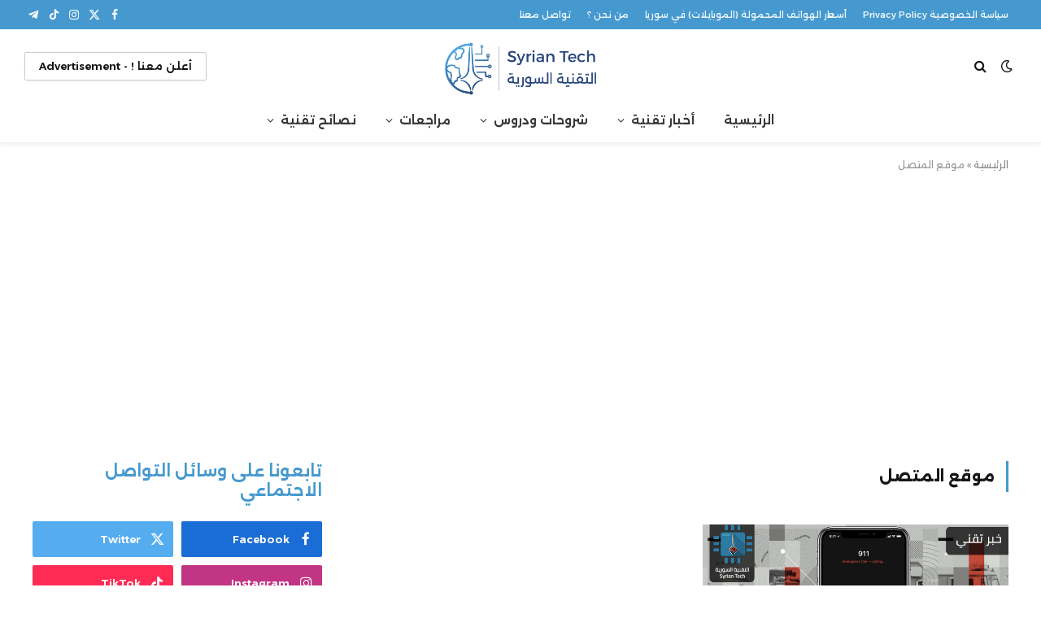

--- FILE ---
content_type: text/html; charset=UTF-8
request_url: https://syriantech.com/tag/%D9%85%D9%88%D9%82%D8%B9-%D8%A7%D9%84%D9%85%D8%AA%D8%B5%D9%84/
body_size: 41564
content:
<!DOCTYPE html>
<html dir="rtl" lang="ar" class="s-light site-s-light">

<head>

	<meta charset="UTF-8" />
	<meta name="viewport" content="width=device-width, initial-scale=1" />
	<meta name='robots' content='index, follow, max-image-preview:large, max-snippet:-1, max-video-preview:-1' />

	<!-- This site is optimized with the Yoast SEO plugin v26.7 - https://yoast.com/wordpress/plugins/seo/ -->
	<title>موقع المتصل - التقنية السورية Syrian Tech</title><link rel="preload" as="font" href="https://syriantech.com/wp-content/themes/smart-mag/css/icons/fonts/ts-icons.woff2?v3.2" type="font/woff2" crossorigin="anonymous" />
	<link rel="canonical" href="https://syriantech.com/amp/tag/موقع-المتصل/" />
	<meta property="og:locale" content="ar_AR" />
	<meta property="og:type" content="article" />
	<meta property="og:title" content="موقع المتصل - التقنية السورية Syrian Tech" />
	<meta property="og:url" content="https://syriantech.com/amp/tag/موقع-المتصل/" />
	<meta property="og:site_name" content="التقنية السورية Syrian Tech" />
	<meta name="twitter:card" content="summary_large_image" />
	<meta name="twitter:site" content="@SyrianTech" />
	<script type="application/ld+json" class="yoast-schema-graph">{"@context":"https://schema.org","@graph":[{"@type":"CollectionPage","@id":"https://syriantech.com/amp/tag/%d9%85%d9%88%d9%82%d8%b9-%d8%a7%d9%84%d9%85%d8%aa%d8%b5%d9%84/","url":"https://syriantech.com/amp/tag/%d9%85%d9%88%d9%82%d8%b9-%d8%a7%d9%84%d9%85%d8%aa%d8%b5%d9%84/","name":"موقع المتصل - التقنية السورية Syrian Tech","isPartOf":{"@id":"https://syriantech.com/#website"},"primaryImageOfPage":{"@id":"https://syriantech.com/amp/tag/%d9%85%d9%88%d9%82%d8%b9-%d8%a7%d9%84%d9%85%d8%aa%d8%b5%d9%84/#primaryimage"},"image":{"@id":"https://syriantech.com/amp/tag/%d9%85%d9%88%d9%82%d8%b9-%d8%a7%d9%84%d9%85%d8%aa%d8%b5%d9%84/#primaryimage"},"thumbnailUrl":"https://syriantechbucket.s3.eu-west-1.amazonaws.com/wp-content/uploads/2018/06/03182027/ios-12-iphone-location-sharing-FI.jpg","breadcrumb":{"@id":"https://syriantech.com/amp/tag/%d9%85%d9%88%d9%82%d8%b9-%d8%a7%d9%84%d9%85%d8%aa%d8%b5%d9%84/#breadcrumb"},"inLanguage":"ar"},{"@type":"ImageObject","inLanguage":"ar","@id":"https://syriantech.com/amp/tag/%d9%85%d9%88%d9%82%d8%b9-%d8%a7%d9%84%d9%85%d8%aa%d8%b5%d9%84/#primaryimage","url":"https://syriantechbucket.s3.eu-west-1.amazonaws.com/wp-content/uploads/2018/06/03182027/ios-12-iphone-location-sharing-FI.jpg","contentUrl":"https://syriantechbucket.s3.eu-west-1.amazonaws.com/wp-content/uploads/2018/06/03182027/ios-12-iphone-location-sharing-FI.jpg","width":750,"height":430},{"@type":"BreadcrumbList","@id":"https://syriantech.com/amp/tag/%d9%85%d9%88%d9%82%d8%b9-%d8%a7%d9%84%d9%85%d8%aa%d8%b5%d9%84/#breadcrumb","itemListElement":[{"@type":"ListItem","position":1,"name":"الرئيسية","item":"https://syriantech.com/"},{"@type":"ListItem","position":2,"name":"موقع المتصل"}]},{"@type":"WebSite","@id":"https://syriantech.com/#website","url":"https://syriantech.com/","name":"التقنية السورية Syrian Tech","description":"أخبار ودروس ونصائح ومراجعات تقنية","potentialAction":[{"@type":"SearchAction","target":{"@type":"EntryPoint","urlTemplate":"https://syriantech.com/?s={search_term_string}"},"query-input":{"@type":"PropertyValueSpecification","valueRequired":true,"valueName":"search_term_string"}}],"inLanguage":"ar"}]}</script>
	<!-- / Yoast SEO plugin. -->


<link rel='dns-prefetch' href='//news.google.com' />
<link rel='dns-prefetch' href='//www.googletagmanager.com' />
<link rel='dns-prefetch' href='//fonts.googleapis.com' />
<link rel='dns-prefetch' href='//pagead2.googlesyndication.com' />
<link rel="alternate" type="application/rss+xml" title="التقنية السورية Syrian Tech &laquo; الخلاصة" href="https://syriantech.com/feed/" />
<link rel="alternate" type="application/rss+xml" title="التقنية السورية Syrian Tech &laquo; خلاصة التعليقات" href="https://syriantech.com/comments/feed/" />
<link rel="alternate" type="application/rss+xml" title="التقنية السورية Syrian Tech &laquo; موقع المتصل خلاصة الوسوم" href="https://syriantech.com/tag/%d9%85%d9%88%d9%82%d8%b9-%d8%a7%d9%84%d9%85%d8%aa%d8%b5%d9%84/feed/" />
<style id='wp-img-auto-sizes-contain-inline-css' type='text/css'>
img:is([sizes=auto i],[sizes^="auto," i]){contain-intrinsic-size:3000px 1500px}
/*# sourceURL=wp-img-auto-sizes-contain-inline-css */
</style>

<style id='wp-emoji-styles-inline-css' type='text/css'>

	img.wp-smiley, img.emoji {
		display: inline !important;
		border: none !important;
		box-shadow: none !important;
		height: 1em !important;
		width: 1em !important;
		margin: 0 0.07em !important;
		vertical-align: -0.1em !important;
		background: none !important;
		padding: 0 !important;
	}
/*# sourceURL=wp-emoji-styles-inline-css */
</style>
<link rel='stylesheet' id='wp-block-library-rtl-css' href='https://syriantech.com/wp-includes/css/dist/block-library/style-rtl.min.css?ver=6.9' type='text/css' media='all' />
<style id='classic-theme-styles-inline-css' type='text/css'>
/*! This file is auto-generated */
.wp-block-button__link{color:#fff;background-color:#32373c;border-radius:9999px;box-shadow:none;text-decoration:none;padding:calc(.667em + 2px) calc(1.333em + 2px);font-size:1.125em}.wp-block-file__button{background:#32373c;color:#fff;text-decoration:none}
/*# sourceURL=/wp-includes/css/classic-themes.min.css */
</style>
<style id='global-styles-inline-css' type='text/css'>
:root{--wp--preset--aspect-ratio--square: 1;--wp--preset--aspect-ratio--4-3: 4/3;--wp--preset--aspect-ratio--3-4: 3/4;--wp--preset--aspect-ratio--3-2: 3/2;--wp--preset--aspect-ratio--2-3: 2/3;--wp--preset--aspect-ratio--16-9: 16/9;--wp--preset--aspect-ratio--9-16: 9/16;--wp--preset--color--black: #000000;--wp--preset--color--cyan-bluish-gray: #abb8c3;--wp--preset--color--white: #ffffff;--wp--preset--color--pale-pink: #f78da7;--wp--preset--color--vivid-red: #cf2e2e;--wp--preset--color--luminous-vivid-orange: #ff6900;--wp--preset--color--luminous-vivid-amber: #fcb900;--wp--preset--color--light-green-cyan: #7bdcb5;--wp--preset--color--vivid-green-cyan: #00d084;--wp--preset--color--pale-cyan-blue: #8ed1fc;--wp--preset--color--vivid-cyan-blue: #0693e3;--wp--preset--color--vivid-purple: #9b51e0;--wp--preset--gradient--vivid-cyan-blue-to-vivid-purple: linear-gradient(135deg,rgb(6,147,227) 0%,rgb(155,81,224) 100%);--wp--preset--gradient--light-green-cyan-to-vivid-green-cyan: linear-gradient(135deg,rgb(122,220,180) 0%,rgb(0,208,130) 100%);--wp--preset--gradient--luminous-vivid-amber-to-luminous-vivid-orange: linear-gradient(135deg,rgb(252,185,0) 0%,rgb(255,105,0) 100%);--wp--preset--gradient--luminous-vivid-orange-to-vivid-red: linear-gradient(135deg,rgb(255,105,0) 0%,rgb(207,46,46) 100%);--wp--preset--gradient--very-light-gray-to-cyan-bluish-gray: linear-gradient(135deg,rgb(238,238,238) 0%,rgb(169,184,195) 100%);--wp--preset--gradient--cool-to-warm-spectrum: linear-gradient(135deg,rgb(74,234,220) 0%,rgb(151,120,209) 20%,rgb(207,42,186) 40%,rgb(238,44,130) 60%,rgb(251,105,98) 80%,rgb(254,248,76) 100%);--wp--preset--gradient--blush-light-purple: linear-gradient(135deg,rgb(255,206,236) 0%,rgb(152,150,240) 100%);--wp--preset--gradient--blush-bordeaux: linear-gradient(135deg,rgb(254,205,165) 0%,rgb(254,45,45) 50%,rgb(107,0,62) 100%);--wp--preset--gradient--luminous-dusk: linear-gradient(135deg,rgb(255,203,112) 0%,rgb(199,81,192) 50%,rgb(65,88,208) 100%);--wp--preset--gradient--pale-ocean: linear-gradient(135deg,rgb(255,245,203) 0%,rgb(182,227,212) 50%,rgb(51,167,181) 100%);--wp--preset--gradient--electric-grass: linear-gradient(135deg,rgb(202,248,128) 0%,rgb(113,206,126) 100%);--wp--preset--gradient--midnight: linear-gradient(135deg,rgb(2,3,129) 0%,rgb(40,116,252) 100%);--wp--preset--font-size--small: 13px;--wp--preset--font-size--medium: 20px;--wp--preset--font-size--large: 36px;--wp--preset--font-size--x-large: 42px;--wp--preset--spacing--20: 0.44rem;--wp--preset--spacing--30: 0.67rem;--wp--preset--spacing--40: 1rem;--wp--preset--spacing--50: 1.5rem;--wp--preset--spacing--60: 2.25rem;--wp--preset--spacing--70: 3.38rem;--wp--preset--spacing--80: 5.06rem;--wp--preset--shadow--natural: 6px 6px 9px rgba(0, 0, 0, 0.2);--wp--preset--shadow--deep: 12px 12px 50px rgba(0, 0, 0, 0.4);--wp--preset--shadow--sharp: 6px 6px 0px rgba(0, 0, 0, 0.2);--wp--preset--shadow--outlined: 6px 6px 0px -3px rgb(255, 255, 255), 6px 6px rgb(0, 0, 0);--wp--preset--shadow--crisp: 6px 6px 0px rgb(0, 0, 0);}:where(.is-layout-flex){gap: 0.5em;}:where(.is-layout-grid){gap: 0.5em;}body .is-layout-flex{display: flex;}.is-layout-flex{flex-wrap: wrap;align-items: center;}.is-layout-flex > :is(*, div){margin: 0;}body .is-layout-grid{display: grid;}.is-layout-grid > :is(*, div){margin: 0;}:where(.wp-block-columns.is-layout-flex){gap: 2em;}:where(.wp-block-columns.is-layout-grid){gap: 2em;}:where(.wp-block-post-template.is-layout-flex){gap: 1.25em;}:where(.wp-block-post-template.is-layout-grid){gap: 1.25em;}.has-black-color{color: var(--wp--preset--color--black) !important;}.has-cyan-bluish-gray-color{color: var(--wp--preset--color--cyan-bluish-gray) !important;}.has-white-color{color: var(--wp--preset--color--white) !important;}.has-pale-pink-color{color: var(--wp--preset--color--pale-pink) !important;}.has-vivid-red-color{color: var(--wp--preset--color--vivid-red) !important;}.has-luminous-vivid-orange-color{color: var(--wp--preset--color--luminous-vivid-orange) !important;}.has-luminous-vivid-amber-color{color: var(--wp--preset--color--luminous-vivid-amber) !important;}.has-light-green-cyan-color{color: var(--wp--preset--color--light-green-cyan) !important;}.has-vivid-green-cyan-color{color: var(--wp--preset--color--vivid-green-cyan) !important;}.has-pale-cyan-blue-color{color: var(--wp--preset--color--pale-cyan-blue) !important;}.has-vivid-cyan-blue-color{color: var(--wp--preset--color--vivid-cyan-blue) !important;}.has-vivid-purple-color{color: var(--wp--preset--color--vivid-purple) !important;}.has-black-background-color{background-color: var(--wp--preset--color--black) !important;}.has-cyan-bluish-gray-background-color{background-color: var(--wp--preset--color--cyan-bluish-gray) !important;}.has-white-background-color{background-color: var(--wp--preset--color--white) !important;}.has-pale-pink-background-color{background-color: var(--wp--preset--color--pale-pink) !important;}.has-vivid-red-background-color{background-color: var(--wp--preset--color--vivid-red) !important;}.has-luminous-vivid-orange-background-color{background-color: var(--wp--preset--color--luminous-vivid-orange) !important;}.has-luminous-vivid-amber-background-color{background-color: var(--wp--preset--color--luminous-vivid-amber) !important;}.has-light-green-cyan-background-color{background-color: var(--wp--preset--color--light-green-cyan) !important;}.has-vivid-green-cyan-background-color{background-color: var(--wp--preset--color--vivid-green-cyan) !important;}.has-pale-cyan-blue-background-color{background-color: var(--wp--preset--color--pale-cyan-blue) !important;}.has-vivid-cyan-blue-background-color{background-color: var(--wp--preset--color--vivid-cyan-blue) !important;}.has-vivid-purple-background-color{background-color: var(--wp--preset--color--vivid-purple) !important;}.has-black-border-color{border-color: var(--wp--preset--color--black) !important;}.has-cyan-bluish-gray-border-color{border-color: var(--wp--preset--color--cyan-bluish-gray) !important;}.has-white-border-color{border-color: var(--wp--preset--color--white) !important;}.has-pale-pink-border-color{border-color: var(--wp--preset--color--pale-pink) !important;}.has-vivid-red-border-color{border-color: var(--wp--preset--color--vivid-red) !important;}.has-luminous-vivid-orange-border-color{border-color: var(--wp--preset--color--luminous-vivid-orange) !important;}.has-luminous-vivid-amber-border-color{border-color: var(--wp--preset--color--luminous-vivid-amber) !important;}.has-light-green-cyan-border-color{border-color: var(--wp--preset--color--light-green-cyan) !important;}.has-vivid-green-cyan-border-color{border-color: var(--wp--preset--color--vivid-green-cyan) !important;}.has-pale-cyan-blue-border-color{border-color: var(--wp--preset--color--pale-cyan-blue) !important;}.has-vivid-cyan-blue-border-color{border-color: var(--wp--preset--color--vivid-cyan-blue) !important;}.has-vivid-purple-border-color{border-color: var(--wp--preset--color--vivid-purple) !important;}.has-vivid-cyan-blue-to-vivid-purple-gradient-background{background: var(--wp--preset--gradient--vivid-cyan-blue-to-vivid-purple) !important;}.has-light-green-cyan-to-vivid-green-cyan-gradient-background{background: var(--wp--preset--gradient--light-green-cyan-to-vivid-green-cyan) !important;}.has-luminous-vivid-amber-to-luminous-vivid-orange-gradient-background{background: var(--wp--preset--gradient--luminous-vivid-amber-to-luminous-vivid-orange) !important;}.has-luminous-vivid-orange-to-vivid-red-gradient-background{background: var(--wp--preset--gradient--luminous-vivid-orange-to-vivid-red) !important;}.has-very-light-gray-to-cyan-bluish-gray-gradient-background{background: var(--wp--preset--gradient--very-light-gray-to-cyan-bluish-gray) !important;}.has-cool-to-warm-spectrum-gradient-background{background: var(--wp--preset--gradient--cool-to-warm-spectrum) !important;}.has-blush-light-purple-gradient-background{background: var(--wp--preset--gradient--blush-light-purple) !important;}.has-blush-bordeaux-gradient-background{background: var(--wp--preset--gradient--blush-bordeaux) !important;}.has-luminous-dusk-gradient-background{background: var(--wp--preset--gradient--luminous-dusk) !important;}.has-pale-ocean-gradient-background{background: var(--wp--preset--gradient--pale-ocean) !important;}.has-electric-grass-gradient-background{background: var(--wp--preset--gradient--electric-grass) !important;}.has-midnight-gradient-background{background: var(--wp--preset--gradient--midnight) !important;}.has-small-font-size{font-size: var(--wp--preset--font-size--small) !important;}.has-medium-font-size{font-size: var(--wp--preset--font-size--medium) !important;}.has-large-font-size{font-size: var(--wp--preset--font-size--large) !important;}.has-x-large-font-size{font-size: var(--wp--preset--font-size--x-large) !important;}
:where(.wp-block-post-template.is-layout-flex){gap: 1.25em;}:where(.wp-block-post-template.is-layout-grid){gap: 1.25em;}
:where(.wp-block-term-template.is-layout-flex){gap: 1.25em;}:where(.wp-block-term-template.is-layout-grid){gap: 1.25em;}
:where(.wp-block-columns.is-layout-flex){gap: 2em;}:where(.wp-block-columns.is-layout-grid){gap: 2em;}
:root :where(.wp-block-pullquote){font-size: 1.5em;line-height: 1.6;}
/*# sourceURL=global-styles-inline-css */
</style>
<link rel='stylesheet' id='smartmag-core-css' href='https://syriantech.com/wp-content/themes/smart-mag/css/rtl/rtl.css?ver=10.3.2' type='text/css' media='all' />
<style id='smartmag-core-inline-css' type='text/css'>
:root { --c-main: #4599cf;
--c-main-rgb: 69,153,207;
--text-font: "Alexandria", system-ui, -apple-system, "Segoe UI", Arial, sans-serif;
--body-font: "Alexandria", system-ui, -apple-system, "Segoe UI", Arial, sans-serif;
--title-fw-bold: 600;
--excerpt-size: 14px; }
.post-title:not(._) { font-weight: 600; font-style: normal; text-transform: initial; line-height: 1.75; }
.smart-head-main { --c-shadow: rgba(0,0,0,0.05); }
.smart-head-main .smart-head-top { --head-h: 36px; background-color: var(--c-main); }
.smart-head-main .smart-head-mid { --head-h: 85px; }
.smart-head-main .smart-head-bot { border-top-width: 0px; }
.navigation { font-family: var(--body-font); }
.navigation-main .menu > li > a { font-weight: 600; }
.navigation-main { --nav-items-space: 18px; }
.s-light .navigation-main { --c-nav: #383838; }
.s-light .navigation { --c-nav-blip: #353535; }
.mobile-menu { font-family: var(--body-font); }
.navigation-small { font-family: "Alexandria", system-ui, -apple-system, "Segoe UI", Arial, sans-serif; }
.navigation-small .menu > li > a { font-family: "Alexandria", system-ui, -apple-system, "Segoe UI", Arial, sans-serif; font-size: 11px; font-weight: 500; }
.smart-head .navigation-small { --nav-items-space: 10px; }
.navigation-small .menu > li > a:after { display: none; }
.s-dark .navigation-small { --c-nav: rgba(255,255,255,0.92); --c-nav-hov: #ffffff; }
.smart-head-main .spc-social { --c-spc-social: #ffffff; --c-spc-social-hov: #f2f2f2; }
.smart-head-main .logo-is-image { padding-top: 6px; }
.smart-head-main .search-icon:hover { color: #f2f2f2; }
.smart-head-main .scheme-switcher a:hover { color: #f2f2f2; }
.smart-head .ts-button1 { text-transform: initial; letter-spacing: -0em; }
.block-head-e2 .heading { font-weight: 600; color: var(--c-main); }
.entry-content { font-size: 16px; line-height: 1.8; }
@media (min-width: 941px) and (max-width: 1200px) { .navigation-small .menu > li > a { font-size: calc(10px + (11px - 10px) * .7); } }
@media (max-width: 767px) { .mobile-menu { font-size: 12px; } }


/*# sourceURL=smartmag-core-inline-css */
</style>
<link rel='stylesheet' id='smartmag-magnific-popup-css' href='https://syriantech.com/wp-content/themes/smart-mag/css/lightbox.css?ver=10.3.2' type='text/css' media='all' />
<link rel='stylesheet' id='smartmag-icons-css' href='https://syriantech.com/wp-content/themes/smart-mag/css/icons/icons.css?ver=10.3.2' type='text/css' media='all' />
<link crossorigin="anonymous" rel='stylesheet' id='smartmag-gfonts-custom-css' href='https://fonts.googleapis.com/css?family=Alexandria%3A400%2C500%2C600%2C700&#038;display=swap' type='text/css' media='all' />
<script type="text/javascript" id="smartmag-lazy-inline-js-after">
/* <![CDATA[ */
/**
 * @copyright ThemeSphere
 * @preserve
 */
var BunyadLazy={};BunyadLazy.load=function(){function a(e,n){var t={};e.dataset.bgset&&e.dataset.sizes?(t.sizes=e.dataset.sizes,t.srcset=e.dataset.bgset):t.src=e.dataset.bgsrc,function(t){var a=t.dataset.ratio;if(0<a){const e=t.parentElement;if(e.classList.contains("media-ratio")){const n=e.style;n.getPropertyValue("--a-ratio")||(n.paddingBottom=100/a+"%")}}}(e);var a,o=document.createElement("img");for(a in o.onload=function(){var t="url('"+(o.currentSrc||o.src)+"')",a=e.style;a.backgroundImage!==t&&requestAnimationFrame(()=>{a.backgroundImage=t,n&&n()}),o.onload=null,o.onerror=null,o=null},o.onerror=o.onload,t)o.setAttribute(a,t[a]);o&&o.complete&&0<o.naturalWidth&&o.onload&&o.onload()}function e(t){t.dataset.loaded||a(t,()=>{document.dispatchEvent(new Event("lazyloaded")),t.dataset.loaded=1})}function n(t){"complete"===document.readyState?t():window.addEventListener("load",t)}return{initEarly:function(){var t,a=()=>{document.querySelectorAll(".img.bg-cover:not(.lazyload)").forEach(e)};"complete"!==document.readyState?(t=setInterval(a,150),n(()=>{a(),clearInterval(t)})):a()},callOnLoad:n,initBgImages:function(t){t&&n(()=>{document.querySelectorAll(".img.bg-cover").forEach(e)})},bgLoad:a}}(),BunyadLazy.load.initEarly();
//# sourceURL=smartmag-lazy-inline-js-after
/* ]]> */
</script>

<!-- Google tag (gtag.js) snippet added by Site Kit -->
<!-- Google Analytics snippet added by Site Kit -->
<script type="text/javascript" src="https://www.googletagmanager.com/gtag/js?id=GT-WF3BWWG" id="google_gtagjs-js" async></script>
<script type="text/javascript" id="google_gtagjs-js-after">
/* <![CDATA[ */
window.dataLayer = window.dataLayer || [];function gtag(){dataLayer.push(arguments);}
gtag("set","linker",{"domains":["syriantech.com"]});
gtag("js", new Date());
gtag("set", "developer_id.dZTNiMT", true);
gtag("config", "GT-WF3BWWG");
 window._googlesitekit = window._googlesitekit || {}; window._googlesitekit.throttledEvents = []; window._googlesitekit.gtagEvent = (name, data) => { var key = JSON.stringify( { name, data } ); if ( !! window._googlesitekit.throttledEvents[ key ] ) { return; } window._googlesitekit.throttledEvents[ key ] = true; setTimeout( () => { delete window._googlesitekit.throttledEvents[ key ]; }, 5 ); gtag( "event", name, { ...data, event_source: "site-kit" } ); }; 
//# sourceURL=google_gtagjs-js-after
/* ]]> */
</script>
<script type="text/javascript" src="https://syriantech.com/wp-includes/js/jquery/jquery.min.js?ver=3.7.1" id="jquery-core-js"></script>
<script type="text/javascript" src="https://syriantech.com/wp-includes/js/jquery/jquery-migrate.min.js?ver=3.4.1" id="jquery-migrate-js"></script>
<link rel="https://api.w.org/" href="https://syriantech.com/wp-json/" /><link rel="alternate" title="JSON" type="application/json" href="https://syriantech.com/wp-json/wp/v2/tags/21782" /><link rel="EditURI" type="application/rsd+xml" title="RSD" href="https://syriantech.com/xmlrpc.php?rsd" />
<meta name="generator" content="WordPress 6.9" />
<meta name="generator" content="Site Kit by Google 1.168.0" />
		<script>
		var BunyadSchemeKey = 'bunyad-scheme';
		(() => {
			const d = document.documentElement;
			const c = d.classList;
			var scheme = localStorage.getItem(BunyadSchemeKey);
			
			if (scheme) {
				d.dataset.origClass = c;
				scheme === 'dark' ? c.remove('s-light', 'site-s-light') : c.remove('s-dark', 'site-s-dark');
				c.add('site-s-' + scheme, 's-' + scheme);
			}
		})();
		</script>
		
<!-- Google AdSense meta tags added by Site Kit -->
<meta name="google-adsense-platform-account" content="ca-host-pub-2644536267352236">
<meta name="google-adsense-platform-domain" content="sitekit.withgoogle.com">
<!-- End Google AdSense meta tags added by Site Kit -->
<meta name="generator" content="Elementor 3.34.2; features: e_font_icon_svg, additional_custom_breakpoints; settings: css_print_method-external, google_font-enabled, font_display-swap">
      <meta name="onesignal" content="wordpress-plugin"/>
            <script>

      window.OneSignalDeferred = window.OneSignalDeferred || [];

      OneSignalDeferred.push(function(OneSignal) {
        var oneSignal_options = {};
        window._oneSignalInitOptions = oneSignal_options;

        oneSignal_options['serviceWorkerParam'] = { scope: '/' };
oneSignal_options['serviceWorkerPath'] = 'OneSignalSDKWorker.js.php';

        OneSignal.Notifications.setDefaultUrl("https://syriantech.com");

        oneSignal_options['wordpress'] = true;
oneSignal_options['appId'] = '2b6a319a-ad32-4cb6-9f33-8d2ca9beec87';
oneSignal_options['allowLocalhostAsSecureOrigin'] = true;
oneSignal_options['welcomeNotification'] = { };
oneSignal_options['welcomeNotification']['title'] = "التقنية السورية Syrian Tech";
oneSignal_options['welcomeNotification']['message'] = "شكراً لك للتسجيل";
oneSignal_options['path'] = "https://syriantech.com/wp-content/plugins/onesignal-free-web-push-notifications/sdk_files/";
oneSignal_options['safari_web_id'] = "web.onesignal.auto.56640081-e0ac-44c5-9d26-db4b2624f604";
oneSignal_options['persistNotification'] = true;
oneSignal_options['promptOptions'] = { };
oneSignal_options['promptOptions']['actionMessage'] = "يمكنك الحصول على إشعارات بأحدث المقالات على موقعنا";
oneSignal_options['promptOptions']['exampleNotificationTitleDesktop'] = "إشعارات الموقع";
oneSignal_options['promptOptions']['exampleNotificationMessageDesktop'] = "ستظهر الإشعارات على جهازك";
oneSignal_options['promptOptions']['exampleNotificationTitleMobile'] = "إشعارات الموقع";
oneSignal_options['promptOptions']['exampleNotificationMessageMobile'] = "ستظهر الإشعارات على جهازك";
oneSignal_options['promptOptions']['exampleNotificationCaption'] = "يمكنك إلغاء اشتراكك في أي وقت";
oneSignal_options['promptOptions']['acceptButtonText'] = "استمرار";
oneSignal_options['promptOptions']['cancelButtonText'] = "لا شكراً";
oneSignal_options['promptOptions']['siteName'] = "http://syriantech.com";
oneSignal_options['promptOptions']['autoAcceptTitle'] = "اضغط السماح";
oneSignal_options['notifyButton'] = { };
oneSignal_options['notifyButton']['enable'] = true;
oneSignal_options['notifyButton']['position'] = 'bottom-left';
oneSignal_options['notifyButton']['theme'] = 'inverse';
oneSignal_options['notifyButton']['size'] = 'large';
oneSignal_options['notifyButton']['showCredit'] = false;
oneSignal_options['notifyButton']['text'] = {};
oneSignal_options['notifyButton']['text']['tip.state.unsubscribed'] = 'اضغط للحصول على إشعارات بأحدث المقالات على موقعنا';
oneSignal_options['notifyButton']['text']['tip.state.subscribed'] = 'لقد قمت بالتسجيل في الحصول على الإشعارات من موقعنا';
oneSignal_options['notifyButton']['text']['tip.state.blocked'] = 'لقد قمت بحظر الإشعارات من موقعنا :( ';
oneSignal_options['notifyButton']['text']['message.action.subscribed'] = 'شكراً لك .';
oneSignal_options['notifyButton']['text']['message.action.resubscribed'] = 'ستصلك إشعارات بأحدث المقالات على موقعنا';
oneSignal_options['notifyButton']['text']['message.action.unsubscribed'] = 'لن تصلك إشعارات من موقعنا بعد الآن';
oneSignal_options['notifyButton']['text']['dialog.main.title'] = 'إدارة الإشعارات من الموقع';
oneSignal_options['notifyButton']['text']['dialog.main.button.subscribe'] = 'التسجيل للحصول على الإشعارات';
oneSignal_options['notifyButton']['text']['dialog.main.button.unsubscribe'] = 'إلغاء التسجيل';
oneSignal_options['notifyButton']['text']['dialog.blocked.title'] = 'إلغاء حظر الإشعارات';
oneSignal_options['notifyButton']['text']['dialog.blocked.message'] = 'اتبع هذه التعليمات لتسمح بالإشعارات';
oneSignal_options['notifyButton']['colors'] = {};
oneSignal_options['notifyButton']['colors']['circle.foreground'] = '#2c7ba3';
oneSignal_options['notifyButton']['colors']['dialog.button.background'] = '#2c7ba3';
oneSignal_options['notifyButton']['colors']['dialog.button.background.hovering'] = '#266788';
oneSignal_options['notifyButton']['colors']['dialog.button.background.active'] = '#1e5069';
              OneSignal.init(window._oneSignalInitOptions);
              OneSignal.Slidedown.promptPush()      });

      function documentInitOneSignal() {
        var oneSignal_elements = document.getElementsByClassName("OneSignal-prompt");

        var oneSignalLinkClickHandler = function(event) { OneSignal.Notifications.requestPermission(); event.preventDefault(); };        for(var i = 0; i < oneSignal_elements.length; i++)
          oneSignal_elements[i].addEventListener('click', oneSignalLinkClickHandler, false);
      }

      if (document.readyState === 'complete') {
           documentInitOneSignal();
      }
      else {
           window.addEventListener("load", function(event){
               documentInitOneSignal();
          });
      }
    </script>
			<style>
				.e-con.e-parent:nth-of-type(n+4):not(.e-lazyloaded):not(.e-no-lazyload),
				.e-con.e-parent:nth-of-type(n+4):not(.e-lazyloaded):not(.e-no-lazyload) * {
					background-image: none !important;
				}
				@media screen and (max-height: 1024px) {
					.e-con.e-parent:nth-of-type(n+3):not(.e-lazyloaded):not(.e-no-lazyload),
					.e-con.e-parent:nth-of-type(n+3):not(.e-lazyloaded):not(.e-no-lazyload) * {
						background-image: none !important;
					}
				}
				@media screen and (max-height: 640px) {
					.e-con.e-parent:nth-of-type(n+2):not(.e-lazyloaded):not(.e-no-lazyload),
					.e-con.e-parent:nth-of-type(n+2):not(.e-lazyloaded):not(.e-no-lazyload) * {
						background-image: none !important;
					}
				}
			</style>
			<link rel="amphtml" href="https://syriantech.com/tag/%D9%85%D9%88%D9%82%D8%B9-%D8%A7%D9%84%D9%85%D8%AA%D8%B5%D9%84/amp/">
<!-- Google AdSense snippet added by Site Kit -->
<script type="text/javascript" async="async" src="https://pagead2.googlesyndication.com/pagead/js/adsbygoogle.js?client=ca-pub-5791074959679608&amp;host=ca-host-pub-2644536267352236" crossorigin="anonymous"></script>

<!-- End Google AdSense snippet added by Site Kit -->
<link rel="icon" href="https://syriantech.com/wp-content/uploads/2020/04/cropped-fav-1-32x32.png" sizes="32x32" />
<link rel="icon" href="https://syriantech.com/wp-content/uploads/2020/04/cropped-fav-1-192x192.png" sizes="192x192" />
<link rel="apple-touch-icon" href="https://syriantech.com/wp-content/uploads/2020/04/cropped-fav-1-180x180.png" />
<meta name="msapplication-TileImage" content="https://syriantech.com/wp-content/uploads/2020/04/cropped-fav-1-270x270.png" />


</head>

<body class="rtl archive tag tag-21782 wp-theme-smart-mag right-sidebar has-lb has-lb-sm ts-img-hov-fade layout-normal elementor-default elementor-kit-79715">



<div class="main-wrap">

	
<div class="off-canvas-backdrop"></div>
<div class="mobile-menu-container off-canvas hide-widgets-sm" id="off-canvas">

	<div class="off-canvas-head">
		<a href="#" class="close">
			<span class="visuallyhidden">Close Menu</span>
			<i class="tsi tsi-times"></i>
		</a>

		<div class="ts-logo">
					</div>
	</div>

	<div class="off-canvas-content">

		
			<ul id="menu-%d9%82%d8%a7%d8%a6%d9%85%d8%a9-%d8%a7%d9%84%d9%85%d9%88%d8%a8%d8%a7%d9%8a%d9%84" class="mobile-menu"><li id="menu-item-79989" class="menu-item menu-item-type-post_type menu-item-object-page menu-item-home menu-item-79989"><a href="https://syriantech.com/">الرئيسية</a></li>
<li id="menu-item-79990" class="menu-item menu-item-type-taxonomy menu-item-object-category menu-item-79990"><a href="https://syriantech.com/category/tech-news/">أخبار تقنية</a></li>
<li id="menu-item-79996" class="menu-item menu-item-type-taxonomy menu-item-object-category menu-item-79996"><a href="https://syriantech.com/category/how-to/">شروحات ودروس</a></li>
<li id="menu-item-80001" class="menu-item menu-item-type-taxonomy menu-item-object-category menu-item-80001"><a href="https://syriantech.com/category/reviews/">مراجعات</a></li>
<li id="menu-item-80005" class="menu-item menu-item-type-taxonomy menu-item-object-category menu-item-80005"><a href="https://syriantech.com/category/tech-tips/">نصائح تقنية</a></li>
<li id="menu-item-80014" class="menu-item menu-item-type-post_type menu-item-object-page menu-item-80014"><a href="https://syriantech.com/mobile-prices-syria/">أسعار الموبايلات في سوريا</a></li>
<li id="menu-item-80009" class="menu-item menu-item-type-post_type menu-item-object-page menu-item-80009"><a href="https://syriantech.com/advertise-with-us/">أعلن معنا !</a></li>
<li id="menu-item-80010" class="menu-item menu-item-type-post_type menu-item-object-page menu-item-80010"><a href="https://syriantech.com/contact-us/">تواصل معنا</a></li>
<li id="menu-item-80011" class="menu-item menu-item-type-post_type menu-item-object-page menu-item-80011"><a href="https://syriantech.com/about-us/">من نحن ؟</a></li>
</ul>
		
		
		
		<div class="spc-social-block spc-social spc-social-b smart-head-social">
		
			
				<a href="https://www.facebook.com/Syrian.Technology/" class="link service s-facebook" target="_blank" rel="nofollow noopener">
					<i class="icon tsi tsi-facebook"></i>					<span class="visuallyhidden">فيسبوك</span>
				</a>
									
			
				<a href="https://x.com/SyrianTech" class="link service s-twitter" target="_blank" rel="nofollow noopener">
					<i class="icon tsi tsi-twitter"></i>					<span class="visuallyhidden">X (Twitter)</span>
				</a>
									
			
				<a href="https://www.instagram.com/syrian.tech" class="link service s-instagram" target="_blank" rel="nofollow noopener">
					<i class="icon tsi tsi-instagram"></i>					<span class="visuallyhidden">الانستغرام</span>
				</a>
									
			
				<a href="https://www.tiktok.com/@mohammedbarakat_" class="link service s-tiktok" target="_blank" rel="nofollow noopener">
					<i class="icon tsi tsi-tiktok"></i>					<span class="visuallyhidden">تيكتوك</span>
				</a>
									
			
				<a href="https://t.me/Syrian_Technology" class="link service s-telegram" target="_blank" rel="nofollow noopener">
					<i class="icon tsi tsi-telegram"></i>					<span class="visuallyhidden">تيلقرام</span>
				</a>
									
			
		</div>

		
	</div>

</div>
<div class="smart-head smart-head-a smart-head-main" id="smart-head" data-sticky="auto" data-sticky-type="smart" data-sticky-full>
	
	<div class="smart-head-row smart-head-top s-dark smart-head-row-full">

		<div class="inner full">

							
				<div class="items items-left ">
					<div class="nav-wrap">
		<nav class="navigation navigation-small nav-hov-a">
			<ul id="menu-%d8%a7%d9%84%d9%82%d8%a7%d8%a6%d9%85%d8%a9-%d8%a3%d8%b9%d9%84%d9%89-%d8%a7%d9%84%d9%87%d9%8a%d8%af%d8%b1" class="menu"><li id="menu-item-24324" class="menu-item menu-item-type-post_type menu-item-object-page menu-item-privacy-policy menu-item-24324"><a rel="privacy-policy" href="https://syriantech.com/android-app-privacy-policy/">سياسة الخصوصية Privacy Policy</a></li>
<li id="menu-item-10453" class="menu-item menu-item-type-post_type menu-item-object-page menu-item-10453"><a href="https://syriantech.com/mobile-prices-syria/">أسعار الهواتف المحمولة (الموبايلات) في سوريا</a></li>
<li id="menu-item-849" class="menu-item menu-item-type-post_type menu-item-object-page menu-item-849"><a href="https://syriantech.com/about-us/">من نحن ؟</a></li>
<li id="menu-item-83" class="menu-item menu-item-type-post_type menu-item-object-page menu-item-83"><a href="https://syriantech.com/contact-us/">تواصل معنا</a></li>
</ul>		</nav>
	</div>
				</div>

							
				<div class="items items-center empty">
								</div>

							
				<div class="items items-right ">
				
		<div class="spc-social-block spc-social spc-social-a smart-head-social">
		
			
				<a href="https://www.facebook.com/Syrian.Technology/" class="link service s-facebook" target="_blank" rel="nofollow noopener">
					<i class="icon tsi tsi-facebook"></i>					<span class="visuallyhidden">فيسبوك</span>
				</a>
									
			
				<a href="https://x.com/SyrianTech" class="link service s-twitter" target="_blank" rel="nofollow noopener">
					<i class="icon tsi tsi-twitter"></i>					<span class="visuallyhidden">X (Twitter)</span>
				</a>
									
			
				<a href="https://www.instagram.com/syrian.tech" class="link service s-instagram" target="_blank" rel="nofollow noopener">
					<i class="icon tsi tsi-instagram"></i>					<span class="visuallyhidden">الانستغرام</span>
				</a>
									
			
				<a href="https://www.tiktok.com/@mohammedbarakat_" class="link service s-tiktok" target="_blank" rel="nofollow noopener">
					<i class="icon tsi tsi-tiktok"></i>					<span class="visuallyhidden">تيكتوك</span>
				</a>
									
			
				<a href="https://t.me/Syrian_Technology" class="link service s-telegram" target="_blank" rel="nofollow noopener">
					<i class="icon tsi tsi-telegram"></i>					<span class="visuallyhidden">تيلقرام</span>
				</a>
									
			
		</div>

						</div>

						
		</div>
	</div>

	
	<div class="smart-head-row smart-head-mid smart-head-row-3 is-light smart-head-row-full">

		<div class="inner full">

							
				<div class="items items-left ">
				
<div class="scheme-switcher has-icon-only">
	<a href="#" class="toggle is-icon toggle-dark" title="الوضع المظلم.">
		<i class="icon tsi tsi-moon"></i>
	</a>
	<a href="#" class="toggle is-icon toggle-light" title="Switch to Light Design.">
		<i class="icon tsi tsi-bright"></i>
	</a>
</div>

	<a href="#" class="search-icon has-icon-only is-icon" title="بحث">
		<i class="tsi tsi-search"></i>
	</a>

				</div>

							
				<div class="items items-center ">
					<a href="https://syriantech.com/" title="التقنية السورية Syrian Tech" rel="home" class="logo-link ts-logo logo-is-image">
		<span>
			
				
					<img fetchpriority="high" src="https://syriantechbucket.s3.eu-west-1.amazonaws.com/wp-content/uploads/2024/08/11012444/ST-Header-white.png" class="logo-image logo-image-dark" alt="التقنية السورية Syrian Tech" width="1373" height="480"/><img src="https://syriantechbucket.s3.eu-west-1.amazonaws.com/wp-content/uploads/2024/08/11012218/ST-Header.png" class="logo-image" alt="التقنية السورية Syrian Tech" width="1373" height="480"/>
									 
					</span>
	</a>				</div>

							
				<div class="items items-right ">
				
	<a href="https://syriantech.com/advertise-with-us/" class="ts-button ts-button-alt ts-button1">
		أعلن معنا ! - Advertisement	</a>
				</div>

						
		</div>
	</div>

	
	<div class="smart-head-row smart-head-bot smart-head-row-3 is-light has-center-nav smart-head-row-full">

		<div class="inner full">

							
				<div class="items items-left empty">
								</div>

							
				<div class="items items-center ">
					<div class="nav-wrap">
		<nav class="navigation navigation-main nav-hov-a">
			<ul id="menu-%d8%a7%d9%84%d9%82%d8%a7%d8%a6%d9%85%d8%a9-%d8%a7%d9%84%d8%b1%d8%a6%d9%8a%d8%b3%d9%8a%d8%a9" class="menu"><li id="menu-item-1051" class="menu-have-icon menu-icon-type-fontawesome menu-item menu-item-type-custom menu-item-object-custom menu-item-home menu-item-1051"><a href="http://syriantech.com/">الرئيسية</a></li>
<li id="menu-item-7575" class="menu-have-icon menu-icon-type-fontawesome menu-item menu-item-type-taxonomy menu-item-object-category menu-item-has-children menu-cat-4 menu-item-has-children item-mega-menu menu-item-7575"><a href="https://syriantech.com/category/tech-news/">أخبار تقنية</a>
<div class="sub-menu mega-menu mega-menu-a wrap">

		
	<div class="column sub-cats">
		
		<ol class="sub-nav">
							
				<li class="menu-item menu-item-type-taxonomy menu-item-object-category menu-cat-1214 menu-item-79940"><a href="https://syriantech.com/category/tech-news/apple-news/">أخبار آبل</a></li>
				
							
				<li class="menu-item menu-item-type-taxonomy menu-item-object-category menu-cat-1215 menu-item-79941"><a href="https://syriantech.com/category/tech-news/google-news/">أخبار جوجل</a></li>
				
							
				<li class="menu-item menu-item-type-taxonomy menu-item-object-category menu-cat-1218 menu-item-79942"><a href="https://syriantech.com/category/tech-news/facebook-news/">أخبار فيس بوك</a></li>
				
							
				<li class="menu-item menu-item-type-taxonomy menu-item-object-category menu-cat-1217 menu-item-79943"><a href="https://syriantech.com/category/tech-news/samsung-news/">أخبار سامسونج</a></li>
				
							
				<li class="menu-item menu-item-type-taxonomy menu-item-object-category menu-cat-1216 menu-item-79944"><a href="https://syriantech.com/category/tech-news/microsoft-news/">أخبار مايكروسوفت</a></li>
				
						
			<li class="menu-item view-all menu-cat-4"><a href="https://syriantech.com/category/tech-news/">مشاهدة الكل</a></li>
		</ol>
	
	</div>
	

		
	
	<section class="column recent-posts" data-columns="4">
					<div class="posts" data-id="1214">

						<section class="block-wrap block-grid cols-gap-sm mb-none" data-id="1">

				
			<div class="block-content">
					
	<div class="loop loop-grid loop-grid-sm grid grid-4 md:grid-2 xs:grid-1">

					
<article class="l-post grid-post grid-sm-post">

	
			<div class="media">

		
			<a href="https://syriantech.com/2026/01/apple-introduces-creator-studio-subscription-bundle/" class="image-link media-ratio ratio-16-9" title="آبل تطلق باقة جديدة تتضمن أبرز التطبيقات الإبداعية تحت اسم Apple Creator Studio"><span data-bgsrc="https://syriantechbucket.s3.eu-west-1.amazonaws.com/wp-content/uploads/2026/01/14214532/apple-introduces-creator-studio-subscription-bundle-450x253.jpg" class="img bg-cover wp-post-image attachment-bunyad-medium size-bunyad-medium lazyload" data-bgset="https://syriantechbucket.s3.eu-west-1.amazonaws.com/wp-content/uploads/2026/01/14214532/apple-introduces-creator-studio-subscription-bundle-450x253.jpg 450w, https://syriantechbucket.s3.eu-west-1.amazonaws.com/wp-content/uploads/2026/01/14214532/apple-introduces-creator-studio-subscription-bundle-300x169.jpg 300w, https://syriantechbucket.s3.eu-west-1.amazonaws.com/wp-content/uploads/2026/01/14214532/apple-introduces-creator-studio-subscription-bundle-1024x576.jpg 1024w, https://syriantechbucket.s3.eu-west-1.amazonaws.com/wp-content/uploads/2026/01/14214532/apple-introduces-creator-studio-subscription-bundle-768x432.jpg 768w, https://syriantechbucket.s3.eu-west-1.amazonaws.com/wp-content/uploads/2026/01/14214532/apple-introduces-creator-studio-subscription-bundle-1536x864.jpg 1536w, https://syriantechbucket.s3.eu-west-1.amazonaws.com/wp-content/uploads/2026/01/14214532/apple-introduces-creator-studio-subscription-bundle-150x84.jpg 150w, https://syriantechbucket.s3.eu-west-1.amazonaws.com/wp-content/uploads/2026/01/14214532/apple-introduces-creator-studio-subscription-bundle-1200x675.jpg 1200w, https://syriantechbucket.s3.eu-west-1.amazonaws.com/wp-content/uploads/2026/01/14214532/apple-introduces-creator-studio-subscription-bundle.jpg 1920w" data-sizes="(max-width: 377px) 100vw, 377px"></span></a>			
			
			
			
		
		</div>
	

	
		<div class="content">

			<div class="post-meta post-meta-a has-below"><h2 class="is-title post-title"><a href="https://syriantech.com/2026/01/apple-introduces-creator-studio-subscription-bundle/">آبل تطلق باقة جديدة تتضمن أبرز التطبيقات الإبداعية تحت اسم Apple Creator Studio</a></h2><div class="post-meta-items meta-below"><span class="meta-item date"><span class="date-link"><time class="post-date" datetime="2026-01-14T23:16:05+03:00">14 يناير، 2026</time></span></span></div></div>			
			
			
		</div>

	
</article>					
<article class="l-post grid-post grid-sm-post">

	
			<div class="media">

		
			<a href="https://syriantech.com/2026/01/apples-siri-ai-will-gemini/" class="image-link media-ratio ratio-16-9" title="آبل تعتمد الذكاء الاصطناعي الخاص بجوجل جيميناي لمساعدها سيري"><span data-bgsrc="https://syriantechbucket.s3.eu-west-1.amazonaws.com/wp-content/uploads/2026/01/13203416/apples-siri-ai-will-gemini-450x253.jpg" class="img bg-cover wp-post-image attachment-bunyad-medium size-bunyad-medium lazyload" data-bgset="https://syriantechbucket.s3.eu-west-1.amazonaws.com/wp-content/uploads/2026/01/13203416/apples-siri-ai-will-gemini-450x253.jpg 450w, https://syriantechbucket.s3.eu-west-1.amazonaws.com/wp-content/uploads/2026/01/13203416/apples-siri-ai-will-gemini-300x169.jpg 300w, https://syriantechbucket.s3.eu-west-1.amazonaws.com/wp-content/uploads/2026/01/13203416/apples-siri-ai-will-gemini-1024x576.jpg 1024w, https://syriantechbucket.s3.eu-west-1.amazonaws.com/wp-content/uploads/2026/01/13203416/apples-siri-ai-will-gemini-768x432.jpg 768w, https://syriantechbucket.s3.eu-west-1.amazonaws.com/wp-content/uploads/2026/01/13203416/apples-siri-ai-will-gemini-1536x864.jpg 1536w, https://syriantechbucket.s3.eu-west-1.amazonaws.com/wp-content/uploads/2026/01/13203416/apples-siri-ai-will-gemini-150x84.jpg 150w, https://syriantechbucket.s3.eu-west-1.amazonaws.com/wp-content/uploads/2026/01/13203416/apples-siri-ai-will-gemini-1200x675.jpg 1200w, https://syriantechbucket.s3.eu-west-1.amazonaws.com/wp-content/uploads/2026/01/13203416/apples-siri-ai-will-gemini.jpg 1920w" data-sizes="(max-width: 377px) 100vw, 377px"></span></a>			
			
			
			
		
		</div>
	

	
		<div class="content">

			<div class="post-meta post-meta-a has-below"><h2 class="is-title post-title"><a href="https://syriantech.com/2026/01/apples-siri-ai-will-gemini/">آبل تعتمد الذكاء الاصطناعي الخاص بجوجل جيميناي لمساعدها سيري</a></h2><div class="post-meta-items meta-below"><span class="meta-item date"><span class="date-link"><time class="post-date" datetime="2026-01-13T20:36:58+03:00">13 يناير، 2026</time></span></span></div></div>			
			
			
		</div>

	
</article>					
<article class="l-post grid-post grid-sm-post">

	
			<div class="media">

		
			<a href="https://syriantech.com/2025/12/apple-ios-26-2-features/" class="image-link media-ratio ratio-16-9" title="آبل تصدر تحديث 26.2 من نظامي iOS و iPadOS"><span data-bgsrc="https://syriantechbucket.s3.eu-west-1.amazonaws.com/wp-content/uploads/2025/12/15214805/apple-ios-26-2-features-450x253.jpg" class="img bg-cover wp-post-image attachment-bunyad-medium size-bunyad-medium lazyload" data-bgset="https://syriantechbucket.s3.eu-west-1.amazonaws.com/wp-content/uploads/2025/12/15214805/apple-ios-26-2-features-450x253.jpg 450w, https://syriantechbucket.s3.eu-west-1.amazonaws.com/wp-content/uploads/2025/12/15214805/apple-ios-26-2-features-300x169.jpg 300w, https://syriantechbucket.s3.eu-west-1.amazonaws.com/wp-content/uploads/2025/12/15214805/apple-ios-26-2-features-1024x576.jpg 1024w, https://syriantechbucket.s3.eu-west-1.amazonaws.com/wp-content/uploads/2025/12/15214805/apple-ios-26-2-features-768x432.jpg 768w, https://syriantechbucket.s3.eu-west-1.amazonaws.com/wp-content/uploads/2025/12/15214805/apple-ios-26-2-features-1536x864.jpg 1536w, https://syriantechbucket.s3.eu-west-1.amazonaws.com/wp-content/uploads/2025/12/15214805/apple-ios-26-2-features-150x84.jpg 150w, https://syriantechbucket.s3.eu-west-1.amazonaws.com/wp-content/uploads/2025/12/15214805/apple-ios-26-2-features-1200x675.jpg 1200w, https://syriantechbucket.s3.eu-west-1.amazonaws.com/wp-content/uploads/2025/12/15214805/apple-ios-26-2-features.jpg 1920w" data-sizes="(max-width: 377px) 100vw, 377px"></span></a>			
			
			
			
		
		</div>
	

	
		<div class="content">

			<div class="post-meta post-meta-a has-below"><h2 class="is-title post-title"><a href="https://syriantech.com/2025/12/apple-ios-26-2-features/">آبل تصدر تحديث 26.2 من نظامي iOS و iPadOS</a></h2><div class="post-meta-items meta-below"><span class="meta-item date"><span class="date-link"><time class="post-date" datetime="2025-12-15T21:54:37+03:00">15 ديسمبر، 2025</time></span></span></div></div>			
			
			
		</div>

	
</article>					
<article class="l-post grid-post grid-sm-post">

	
			<div class="media">

		
			<a href="https://syriantech.com/2025/11/intel-return-apple-computers-2027/" class="image-link media-ratio ratio-16-9" title="تقارير تفيد بنية آبل اللجوء لشركة إنتل لإنتاج رقائق سلسلة M"><span data-bgsrc="https://syriantechbucket.s3.eu-west-1.amazonaws.com/wp-content/uploads/2025/11/29214518/intel-return-apple-computers-2027-450x253.jpg" class="img bg-cover wp-post-image attachment-bunyad-medium size-bunyad-medium lazyload" data-bgset="https://syriantechbucket.s3.eu-west-1.amazonaws.com/wp-content/uploads/2025/11/29214518/intel-return-apple-computers-2027-450x253.jpg 450w, https://syriantechbucket.s3.eu-west-1.amazonaws.com/wp-content/uploads/2025/11/29214518/intel-return-apple-computers-2027-300x169.jpg 300w, https://syriantechbucket.s3.eu-west-1.amazonaws.com/wp-content/uploads/2025/11/29214518/intel-return-apple-computers-2027-1024x576.jpg 1024w, https://syriantechbucket.s3.eu-west-1.amazonaws.com/wp-content/uploads/2025/11/29214518/intel-return-apple-computers-2027-768x432.jpg 768w, https://syriantechbucket.s3.eu-west-1.amazonaws.com/wp-content/uploads/2025/11/29214518/intel-return-apple-computers-2027-1536x864.jpg 1536w, https://syriantechbucket.s3.eu-west-1.amazonaws.com/wp-content/uploads/2025/11/29214518/intel-return-apple-computers-2027-150x84.jpg 150w, https://syriantechbucket.s3.eu-west-1.amazonaws.com/wp-content/uploads/2025/11/29214518/intel-return-apple-computers-2027-1200x675.jpg 1200w, https://syriantechbucket.s3.eu-west-1.amazonaws.com/wp-content/uploads/2025/11/29214518/intel-return-apple-computers-2027.jpg 1920w" data-sizes="(max-width: 377px) 100vw, 377px"></span></a>			
			
			
			
		
		</div>
	

	
		<div class="content">

			<div class="post-meta post-meta-a has-below"><h2 class="is-title post-title"><a href="https://syriantech.com/2025/11/intel-return-apple-computers-2027/">تقارير تفيد بنية آبل اللجوء لشركة إنتل لإنتاج رقائق سلسلة M</a></h2><div class="post-meta-items meta-below"><span class="meta-item date"><span class="date-link"><time class="post-date" datetime="2025-11-29T21:48:38+03:00">29 نوفمبر، 2025</time></span></span></div></div>			
			
			
		</div>

	
</article>		
	</div>

		
			</div>

		</section>
					
			</div> <!-- .posts -->
		
					<div class="posts" data-id="1215">

						<section class="block-wrap block-grid cols-gap-sm mb-none" data-id="2">

				
			<div class="block-content">
					
	<div class="loop loop-grid loop-grid-sm grid grid-4 md:grid-2 xs:grid-1">

					
<article class="l-post grid-post grid-sm-post">

	
			<div class="media">

		
			<a href="https://syriantech.com/2026/01/google-launches-personal-intelligence-gemini/" class="image-link media-ratio ratio-16-9" title="جوجل تسمح لـ Gemini بالوصول إلى حسابات المستخدم في Gmail و YouTube"><span data-bgsrc="https://syriantechbucket.s3.eu-west-1.amazonaws.com/wp-content/uploads/2026/01/15220018/google-launches-personal-intelligence-gemini-450x253.jpg" class="img bg-cover wp-post-image attachment-bunyad-medium size-bunyad-medium lazyload" data-bgset="https://syriantechbucket.s3.eu-west-1.amazonaws.com/wp-content/uploads/2026/01/15220018/google-launches-personal-intelligence-gemini-450x253.jpg 450w, https://syriantechbucket.s3.eu-west-1.amazonaws.com/wp-content/uploads/2026/01/15220018/google-launches-personal-intelligence-gemini-300x169.jpg 300w, https://syriantechbucket.s3.eu-west-1.amazonaws.com/wp-content/uploads/2026/01/15220018/google-launches-personal-intelligence-gemini-1024x576.jpg 1024w, https://syriantechbucket.s3.eu-west-1.amazonaws.com/wp-content/uploads/2026/01/15220018/google-launches-personal-intelligence-gemini-768x432.jpg 768w, https://syriantechbucket.s3.eu-west-1.amazonaws.com/wp-content/uploads/2026/01/15220018/google-launches-personal-intelligence-gemini-1536x864.jpg 1536w, https://syriantechbucket.s3.eu-west-1.amazonaws.com/wp-content/uploads/2026/01/15220018/google-launches-personal-intelligence-gemini-150x84.jpg 150w, https://syriantechbucket.s3.eu-west-1.amazonaws.com/wp-content/uploads/2026/01/15220018/google-launches-personal-intelligence-gemini-1200x675.jpg 1200w, https://syriantechbucket.s3.eu-west-1.amazonaws.com/wp-content/uploads/2026/01/15220018/google-launches-personal-intelligence-gemini.jpg 1920w" data-sizes="(max-width: 377px) 100vw, 377px"></span></a>			
			
			
			
		
		</div>
	

	
		<div class="content">

			<div class="post-meta post-meta-a has-below"><h2 class="is-title post-title"><a href="https://syriantech.com/2026/01/google-launches-personal-intelligence-gemini/">جوجل تسمح لـ Gemini بالوصول إلى حسابات المستخدم في Gmail و YouTube</a></h2><div class="post-meta-items meta-below"><span class="meta-item date"><span class="date-link"><time class="post-date" datetime="2026-01-15T22:21:30+03:00">15 يناير، 2026</time></span></span></div></div>			
			
			
		</div>

	
</article>					
<article class="l-post grid-post grid-sm-post">

	
			<div class="media">

		
			<a href="https://syriantech.com/2026/01/apples-siri-ai-will-gemini/" class="image-link media-ratio ratio-16-9" title="آبل تعتمد الذكاء الاصطناعي الخاص بجوجل جيميناي لمساعدها سيري"><span data-bgsrc="https://syriantechbucket.s3.eu-west-1.amazonaws.com/wp-content/uploads/2026/01/13203416/apples-siri-ai-will-gemini-450x253.jpg" class="img bg-cover wp-post-image attachment-bunyad-medium size-bunyad-medium lazyload" data-bgset="https://syriantechbucket.s3.eu-west-1.amazonaws.com/wp-content/uploads/2026/01/13203416/apples-siri-ai-will-gemini-450x253.jpg 450w, https://syriantechbucket.s3.eu-west-1.amazonaws.com/wp-content/uploads/2026/01/13203416/apples-siri-ai-will-gemini-300x169.jpg 300w, https://syriantechbucket.s3.eu-west-1.amazonaws.com/wp-content/uploads/2026/01/13203416/apples-siri-ai-will-gemini-1024x576.jpg 1024w, https://syriantechbucket.s3.eu-west-1.amazonaws.com/wp-content/uploads/2026/01/13203416/apples-siri-ai-will-gemini-768x432.jpg 768w, https://syriantechbucket.s3.eu-west-1.amazonaws.com/wp-content/uploads/2026/01/13203416/apples-siri-ai-will-gemini-1536x864.jpg 1536w, https://syriantechbucket.s3.eu-west-1.amazonaws.com/wp-content/uploads/2026/01/13203416/apples-siri-ai-will-gemini-150x84.jpg 150w, https://syriantechbucket.s3.eu-west-1.amazonaws.com/wp-content/uploads/2026/01/13203416/apples-siri-ai-will-gemini-1200x675.jpg 1200w, https://syriantechbucket.s3.eu-west-1.amazonaws.com/wp-content/uploads/2026/01/13203416/apples-siri-ai-will-gemini.jpg 1920w" data-sizes="(max-width: 377px) 100vw, 377px"></span></a>			
			
			
			
		
		</div>
	

	
		<div class="content">

			<div class="post-meta post-meta-a has-below"><h2 class="is-title post-title"><a href="https://syriantech.com/2026/01/apples-siri-ai-will-gemini/">آبل تعتمد الذكاء الاصطناعي الخاص بجوجل جيميناي لمساعدها سيري</a></h2><div class="post-meta-items meta-below"><span class="meta-item date"><span class="date-link"><time class="post-date" datetime="2026-01-13T20:36:58+03:00">13 يناير، 2026</time></span></span></div></div>			
			
			
		</div>

	
</article>					
<article class="l-post grid-post grid-sm-post">

	
			<div class="media">

		
			<a href="https://syriantech.com/2025/12/google-launches-faster-gemini-3-flash/" class="image-link media-ratio ratio-16-9" title="جوجل تكشف رسمياً عن نموذج الذكاء الاصطناعي Gemini 3 Flash"><span data-bgsrc="https://syriantechbucket.s3.eu-west-1.amazonaws.com/wp-content/uploads/2025/12/18211514/google-launches-faster-gemini-3-flash-450x253.jpg" class="img bg-cover wp-post-image attachment-bunyad-medium size-bunyad-medium lazyload" data-bgset="https://syriantechbucket.s3.eu-west-1.amazonaws.com/wp-content/uploads/2025/12/18211514/google-launches-faster-gemini-3-flash-450x253.jpg 450w, https://syriantechbucket.s3.eu-west-1.amazonaws.com/wp-content/uploads/2025/12/18211514/google-launches-faster-gemini-3-flash-300x169.jpg 300w, https://syriantechbucket.s3.eu-west-1.amazonaws.com/wp-content/uploads/2025/12/18211514/google-launches-faster-gemini-3-flash-1024x576.jpg 1024w, https://syriantechbucket.s3.eu-west-1.amazonaws.com/wp-content/uploads/2025/12/18211514/google-launches-faster-gemini-3-flash-768x432.jpg 768w, https://syriantechbucket.s3.eu-west-1.amazonaws.com/wp-content/uploads/2025/12/18211514/google-launches-faster-gemini-3-flash-1536x864.jpg 1536w, https://syriantechbucket.s3.eu-west-1.amazonaws.com/wp-content/uploads/2025/12/18211514/google-launches-faster-gemini-3-flash-150x84.jpg 150w, https://syriantechbucket.s3.eu-west-1.amazonaws.com/wp-content/uploads/2025/12/18211514/google-launches-faster-gemini-3-flash-1200x675.jpg 1200w, https://syriantechbucket.s3.eu-west-1.amazonaws.com/wp-content/uploads/2025/12/18211514/google-launches-faster-gemini-3-flash.jpg 1920w" data-sizes="(max-width: 377px) 100vw, 377px"></span></a>			
			
			
			
		
		</div>
	

	
		<div class="content">

			<div class="post-meta post-meta-a has-below"><h2 class="is-title post-title"><a href="https://syriantech.com/2025/12/google-launches-faster-gemini-3-flash/">جوجل تكشف رسمياً عن نموذج الذكاء الاصطناعي Gemini 3 Flash</a></h2><div class="post-meta-items meta-below"><span class="meta-item date"><span class="date-link"><time class="post-date" datetime="2025-12-18T21:21:42+03:00">18 ديسمبر، 2025</time></span></span></div></div>			
			
			
		</div>

	
</article>					
<article class="l-post grid-post grid-sm-post">

	
			<div class="media">

		
			<a href="https://syriantech.com/2025/12/google-translate-gemini-live-translations-headphones/" class="image-link media-ratio ratio-16-9" title="جوجل تجري تحديث شامل لخدمة ترجمة جوجل"><span data-bgsrc="https://syriantechbucket.s3.eu-west-1.amazonaws.com/wp-content/uploads/2025/12/13202927/google-translate-gemini-live-translations-headphones-450x253.jpg" class="img bg-cover wp-post-image attachment-bunyad-medium size-bunyad-medium lazyload" data-bgset="https://syriantechbucket.s3.eu-west-1.amazonaws.com/wp-content/uploads/2025/12/13202927/google-translate-gemini-live-translations-headphones-450x253.jpg 450w, https://syriantechbucket.s3.eu-west-1.amazonaws.com/wp-content/uploads/2025/12/13202927/google-translate-gemini-live-translations-headphones-300x169.jpg 300w, https://syriantechbucket.s3.eu-west-1.amazonaws.com/wp-content/uploads/2025/12/13202927/google-translate-gemini-live-translations-headphones-1024x576.jpg 1024w, https://syriantechbucket.s3.eu-west-1.amazonaws.com/wp-content/uploads/2025/12/13202927/google-translate-gemini-live-translations-headphones-768x432.jpg 768w, https://syriantechbucket.s3.eu-west-1.amazonaws.com/wp-content/uploads/2025/12/13202927/google-translate-gemini-live-translations-headphones-1536x864.jpg 1536w, https://syriantechbucket.s3.eu-west-1.amazonaws.com/wp-content/uploads/2025/12/13202927/google-translate-gemini-live-translations-headphones-150x84.jpg 150w, https://syriantechbucket.s3.eu-west-1.amazonaws.com/wp-content/uploads/2025/12/13202927/google-translate-gemini-live-translations-headphones-1200x675.jpg 1200w, https://syriantechbucket.s3.eu-west-1.amazonaws.com/wp-content/uploads/2025/12/13202927/google-translate-gemini-live-translations-headphones.jpg 1920w" data-sizes="(max-width: 377px) 100vw, 377px"></span></a>			
			
			
			
		
		</div>
	

	
		<div class="content">

			<div class="post-meta post-meta-a has-below"><h2 class="is-title post-title"><a href="https://syriantech.com/2025/12/google-translate-gemini-live-translations-headphones/">جوجل تجري تحديث شامل لخدمة ترجمة جوجل</a></h2><div class="post-meta-items meta-below"><span class="meta-item date"><span class="date-link"><time class="post-date" datetime="2025-12-13T21:38:00+03:00">13 ديسمبر، 2025</time></span></span></div></div>			
			
			
		</div>

	
</article>		
	</div>

		
			</div>

		</section>
					
			</div> <!-- .posts -->
		
					<div class="posts" data-id="1218">

						<section class="block-wrap block-grid cols-gap-sm mb-none" data-id="3">

				
			<div class="block-content">
					
	<div class="loop loop-grid loop-grid-sm grid grid-4 md:grid-2 xs:grid-1">

					
<article class="l-post grid-post grid-sm-post">

	
			<div class="media">

		
			<a href="https://syriantech.com/2025/12/meta-trying-to-make-facebook-suck/" class="image-link media-ratio ratio-16-9" title="ميتا تعلن عن مجموعة من التحسينات لتحسين تجربة المستخدم في فيس بوك"><span data-bgsrc="https://syriantechbucket.s3.eu-west-1.amazonaws.com/wp-content/uploads/2025/12/10212714/meta-trying-to-make-facebook-suck-450x253.jpg" class="img bg-cover wp-post-image attachment-bunyad-medium size-bunyad-medium lazyload" data-bgset="https://syriantechbucket.s3.eu-west-1.amazonaws.com/wp-content/uploads/2025/12/10212714/meta-trying-to-make-facebook-suck-450x253.jpg 450w, https://syriantechbucket.s3.eu-west-1.amazonaws.com/wp-content/uploads/2025/12/10212714/meta-trying-to-make-facebook-suck-300x169.jpg 300w, https://syriantechbucket.s3.eu-west-1.amazonaws.com/wp-content/uploads/2025/12/10212714/meta-trying-to-make-facebook-suck-1024x576.jpg 1024w, https://syriantechbucket.s3.eu-west-1.amazonaws.com/wp-content/uploads/2025/12/10212714/meta-trying-to-make-facebook-suck-768x432.jpg 768w, https://syriantechbucket.s3.eu-west-1.amazonaws.com/wp-content/uploads/2025/12/10212714/meta-trying-to-make-facebook-suck-1536x864.jpg 1536w, https://syriantechbucket.s3.eu-west-1.amazonaws.com/wp-content/uploads/2025/12/10212714/meta-trying-to-make-facebook-suck-150x84.jpg 150w, https://syriantechbucket.s3.eu-west-1.amazonaws.com/wp-content/uploads/2025/12/10212714/meta-trying-to-make-facebook-suck-1200x675.jpg 1200w, https://syriantechbucket.s3.eu-west-1.amazonaws.com/wp-content/uploads/2025/12/10212714/meta-trying-to-make-facebook-suck.jpg 1920w" data-sizes="(max-width: 377px) 100vw, 377px"></span></a>			
			
			
			
		
		</div>
	

	
		<div class="content">

			<div class="post-meta post-meta-a has-below"><h2 class="is-title post-title"><a href="https://syriantech.com/2025/12/meta-trying-to-make-facebook-suck/">ميتا تعلن عن مجموعة من التحسينات لتحسين تجربة المستخدم في فيس بوك</a></h2><div class="post-meta-items meta-below"><span class="meta-item date"><span class="date-link"><time class="post-date" datetime="2025-12-10T23:14:00+03:00">10 ديسمبر، 2025</time></span></span></div></div>			
			
			
		</div>

	
</article>					
<article class="l-post grid-post grid-sm-post">

	
			<div class="media">

		
			<a href="https://syriantech.com/2025/12/meta-centralized-support-hub-facebook-instagram/" class="image-link media-ratio ratio-16-9" title="شركة ميتا تطلق مركز دعم جديد لمستخدمي فيس بوك وإنستغرام"><span data-bgsrc="https://syriantechbucket.s3.eu-west-1.amazonaws.com/wp-content/uploads/2025/12/05211846/meta-centralized-support-hub-facebook-instagram-450x253.jpg" class="img bg-cover wp-post-image attachment-bunyad-medium size-bunyad-medium lazyload" data-bgset="https://syriantechbucket.s3.eu-west-1.amazonaws.com/wp-content/uploads/2025/12/05211846/meta-centralized-support-hub-facebook-instagram-450x253.jpg 450w, https://syriantechbucket.s3.eu-west-1.amazonaws.com/wp-content/uploads/2025/12/05211846/meta-centralized-support-hub-facebook-instagram-300x169.jpg 300w, https://syriantechbucket.s3.eu-west-1.amazonaws.com/wp-content/uploads/2025/12/05211846/meta-centralized-support-hub-facebook-instagram-1024x576.jpg 1024w, https://syriantechbucket.s3.eu-west-1.amazonaws.com/wp-content/uploads/2025/12/05211846/meta-centralized-support-hub-facebook-instagram-768x432.jpg 768w, https://syriantechbucket.s3.eu-west-1.amazonaws.com/wp-content/uploads/2025/12/05211846/meta-centralized-support-hub-facebook-instagram-1536x864.jpg 1536w, https://syriantechbucket.s3.eu-west-1.amazonaws.com/wp-content/uploads/2025/12/05211846/meta-centralized-support-hub-facebook-instagram-150x84.jpg 150w, https://syriantechbucket.s3.eu-west-1.amazonaws.com/wp-content/uploads/2025/12/05211846/meta-centralized-support-hub-facebook-instagram-1200x675.jpg 1200w, https://syriantechbucket.s3.eu-west-1.amazonaws.com/wp-content/uploads/2025/12/05211846/meta-centralized-support-hub-facebook-instagram.jpg 1920w" data-sizes="(max-width: 377px) 100vw, 377px"></span></a>			
			
			
			
		
		</div>
	

	
		<div class="content">

			<div class="post-meta post-meta-a has-below"><h2 class="is-title post-title"><a href="https://syriantech.com/2025/12/meta-centralized-support-hub-facebook-instagram/">شركة ميتا تطلق مركز دعم جديد لمستخدمي فيس بوك وإنستغرام</a></h2><div class="post-meta-items meta-below"><span class="meta-item date"><span class="date-link"><time class="post-date" datetime="2025-12-05T21:39:49+03:00">5 ديسمبر، 2025</time></span></span></div></div>			
			
			
		</div>

	
</article>					
<article class="l-post grid-post grid-sm-post">

	
			<div class="media">

		
			<a href="https://syriantech.com/2025/10/meta-removing-messenger-apps-windows-macos/" class="image-link media-ratio ratio-16-9" title="شركة ميتا تزيل تطبيق ماسنجر من على ويندوز وماك"><span data-bgsrc="https://syriantechbucket.s3.eu-west-1.amazonaws.com/wp-content/uploads/2025/10/21203601/meta-removing-messenger-apps-windows-macos-450x253.jpg" class="img bg-cover wp-post-image attachment-bunyad-medium size-bunyad-medium lazyload" data-bgset="https://syriantechbucket.s3.eu-west-1.amazonaws.com/wp-content/uploads/2025/10/21203601/meta-removing-messenger-apps-windows-macos-450x253.jpg 450w, https://syriantechbucket.s3.eu-west-1.amazonaws.com/wp-content/uploads/2025/10/21203601/meta-removing-messenger-apps-windows-macos-300x169.jpg 300w, https://syriantechbucket.s3.eu-west-1.amazonaws.com/wp-content/uploads/2025/10/21203601/meta-removing-messenger-apps-windows-macos-1024x576.jpg 1024w, https://syriantechbucket.s3.eu-west-1.amazonaws.com/wp-content/uploads/2025/10/21203601/meta-removing-messenger-apps-windows-macos-768x432.jpg 768w, https://syriantechbucket.s3.eu-west-1.amazonaws.com/wp-content/uploads/2025/10/21203601/meta-removing-messenger-apps-windows-macos-1536x864.jpg 1536w, https://syriantechbucket.s3.eu-west-1.amazonaws.com/wp-content/uploads/2025/10/21203601/meta-removing-messenger-apps-windows-macos-150x84.jpg 150w, https://syriantechbucket.s3.eu-west-1.amazonaws.com/wp-content/uploads/2025/10/21203601/meta-removing-messenger-apps-windows-macos-1200x675.jpg 1200w, https://syriantechbucket.s3.eu-west-1.amazonaws.com/wp-content/uploads/2025/10/21203601/meta-removing-messenger-apps-windows-macos.jpg 1920w" data-sizes="(max-width: 377px) 100vw, 377px"></span></a>			
			
			
			
		
		</div>
	

	
		<div class="content">

			<div class="post-meta post-meta-a has-below"><h2 class="is-title post-title"><a href="https://syriantech.com/2025/10/meta-removing-messenger-apps-windows-macos/">شركة ميتا تزيل تطبيق ماسنجر من على ويندوز وماك</a></h2><div class="post-meta-items meta-below"><span class="meta-item date"><span class="date-link"><time class="post-date" datetime="2025-10-21T20:44:01+03:00">21 أكتوبر، 2025</time></span></span></div></div>			
			
			
		</div>

	
</article>					
<article class="l-post grid-post grid-sm-post">

	
			<div class="media">

		
			<a href="https://syriantech.com/2025/10/facebooks-new-button-look-photos/" class="image-link media-ratio ratio-16-9" title="ميتا تختبر خاصية جديدة تجعل فيس بوك يطّلع على صور ألبوم الكاميرا"><span data-bgsrc="https://syriantechbucket.s3.eu-west-1.amazonaws.com/wp-content/uploads/2025/10/18213810/facebooks-new-button-look-photos-450x253.jpg" class="img bg-cover wp-post-image attachment-bunyad-medium size-bunyad-medium lazyload" data-bgset="https://syriantechbucket.s3.eu-west-1.amazonaws.com/wp-content/uploads/2025/10/18213810/facebooks-new-button-look-photos-450x253.jpg 450w, https://syriantechbucket.s3.eu-west-1.amazonaws.com/wp-content/uploads/2025/10/18213810/facebooks-new-button-look-photos-300x169.jpg 300w, https://syriantechbucket.s3.eu-west-1.amazonaws.com/wp-content/uploads/2025/10/18213810/facebooks-new-button-look-photos-1024x576.jpg 1024w, https://syriantechbucket.s3.eu-west-1.amazonaws.com/wp-content/uploads/2025/10/18213810/facebooks-new-button-look-photos-768x432.jpg 768w, https://syriantechbucket.s3.eu-west-1.amazonaws.com/wp-content/uploads/2025/10/18213810/facebooks-new-button-look-photos-1536x864.jpg 1536w, https://syriantechbucket.s3.eu-west-1.amazonaws.com/wp-content/uploads/2025/10/18213810/facebooks-new-button-look-photos-150x84.jpg 150w, https://syriantechbucket.s3.eu-west-1.amazonaws.com/wp-content/uploads/2025/10/18213810/facebooks-new-button-look-photos-1200x675.jpg 1200w, https://syriantechbucket.s3.eu-west-1.amazonaws.com/wp-content/uploads/2025/10/18213810/facebooks-new-button-look-photos.jpg 1920w" data-sizes="(max-width: 377px) 100vw, 377px"></span></a>			
			
			
			
		
		</div>
	

	
		<div class="content">

			<div class="post-meta post-meta-a has-below"><h2 class="is-title post-title"><a href="https://syriantech.com/2025/10/facebooks-new-button-look-photos/">ميتا تختبر خاصية جديدة تجعل فيس بوك يطّلع على صور ألبوم الكاميرا</a></h2><div class="post-meta-items meta-below"><span class="meta-item date"><span class="date-link"><time class="post-date" datetime="2025-10-18T22:00:31+03:00">18 أكتوبر، 2025</time></span></span></div></div>			
			
			
		</div>

	
</article>		
	</div>

		
			</div>

		</section>
					
			</div> <!-- .posts -->
		
					<div class="posts" data-id="1217">

						<section class="block-wrap block-grid cols-gap-sm mb-none" data-id="4">

				
			<div class="block-content">
					
	<div class="loop loop-grid loop-grid-sm grid grid-4 md:grid-2 xs:grid-1">

					
<article class="l-post grid-post grid-sm-post">

	
			<div class="media">

		
			<a href="https://syriantech.com/2026/01/samsung-unveils-130-micro-rgb-tv-ces-2026/" class="image-link media-ratio ratio-16-9" title="سامسونج تكشف عن أول تلفزيون في العالم بتقنية Micro RGB بحجم 130 بوصة"><span data-bgsrc="https://syriantechbucket.s3.eu-west-1.amazonaws.com/wp-content/uploads/2026/01/05211021/samsung-unveils-130-micro-rgb-tv-ces-2026-450x253.jpg" class="img bg-cover wp-post-image attachment-bunyad-medium size-bunyad-medium lazyload" data-bgset="https://syriantechbucket.s3.eu-west-1.amazonaws.com/wp-content/uploads/2026/01/05211021/samsung-unveils-130-micro-rgb-tv-ces-2026-450x253.jpg 450w, https://syriantechbucket.s3.eu-west-1.amazonaws.com/wp-content/uploads/2026/01/05211021/samsung-unveils-130-micro-rgb-tv-ces-2026-300x169.jpg 300w, https://syriantechbucket.s3.eu-west-1.amazonaws.com/wp-content/uploads/2026/01/05211021/samsung-unveils-130-micro-rgb-tv-ces-2026-1024x576.jpg 1024w, https://syriantechbucket.s3.eu-west-1.amazonaws.com/wp-content/uploads/2026/01/05211021/samsung-unveils-130-micro-rgb-tv-ces-2026-768x432.jpg 768w, https://syriantechbucket.s3.eu-west-1.amazonaws.com/wp-content/uploads/2026/01/05211021/samsung-unveils-130-micro-rgb-tv-ces-2026-1536x864.jpg 1536w, https://syriantechbucket.s3.eu-west-1.amazonaws.com/wp-content/uploads/2026/01/05211021/samsung-unveils-130-micro-rgb-tv-ces-2026-150x84.jpg 150w, https://syriantechbucket.s3.eu-west-1.amazonaws.com/wp-content/uploads/2026/01/05211021/samsung-unveils-130-micro-rgb-tv-ces-2026-1200x675.jpg 1200w, https://syriantechbucket.s3.eu-west-1.amazonaws.com/wp-content/uploads/2026/01/05211021/samsung-unveils-130-micro-rgb-tv-ces-2026.jpg 1920w" data-sizes="(max-width: 377px) 100vw, 377px"></span></a>			
			
			
			
		
		</div>
	

	
		<div class="content">

			<div class="post-meta post-meta-a has-below"><h2 class="is-title post-title"><a href="https://syriantech.com/2026/01/samsung-unveils-130-micro-rgb-tv-ces-2026/">سامسونج تكشف عن أول تلفزيون في العالم بتقنية Micro RGB بحجم 130 بوصة</a></h2><div class="post-meta-items meta-below"><span class="meta-item date"><span class="date-link"><time class="post-date" datetime="2026-01-05T21:12:44+03:00">5 يناير، 2026</time></span></span></div></div>			
			
			
		</div>

	
</article>					
<article class="l-post grid-post grid-sm-post">

	
			<div class="media">

		
			<a href="https://syriantech.com/2026/01/samsung-galaxy-s26-ultra-display-feature-one-ui-8-5/" class="image-link media-ratio ratio-16-9" title="هاتف Galaxy S26 Ultra سيتضمن ميزة شاشة الخصوصية"><span data-bgsrc="https://syriantechbucket.s3.eu-west-1.amazonaws.com/wp-content/uploads/2026/01/02213511/samsung-galaxy-s26-ultra-display-feature-one-ui-8-5-450x253.jpg" class="img bg-cover wp-post-image attachment-bunyad-medium size-bunyad-medium lazyload" data-bgset="https://syriantechbucket.s3.eu-west-1.amazonaws.com/wp-content/uploads/2026/01/02213511/samsung-galaxy-s26-ultra-display-feature-one-ui-8-5-450x253.jpg 450w, https://syriantechbucket.s3.eu-west-1.amazonaws.com/wp-content/uploads/2026/01/02213511/samsung-galaxy-s26-ultra-display-feature-one-ui-8-5-300x169.jpg 300w, https://syriantechbucket.s3.eu-west-1.amazonaws.com/wp-content/uploads/2026/01/02213511/samsung-galaxy-s26-ultra-display-feature-one-ui-8-5-1024x576.jpg 1024w, https://syriantechbucket.s3.eu-west-1.amazonaws.com/wp-content/uploads/2026/01/02213511/samsung-galaxy-s26-ultra-display-feature-one-ui-8-5-768x432.jpg 768w, https://syriantechbucket.s3.eu-west-1.amazonaws.com/wp-content/uploads/2026/01/02213511/samsung-galaxy-s26-ultra-display-feature-one-ui-8-5-1536x864.jpg 1536w, https://syriantechbucket.s3.eu-west-1.amazonaws.com/wp-content/uploads/2026/01/02213511/samsung-galaxy-s26-ultra-display-feature-one-ui-8-5-150x84.jpg 150w, https://syriantechbucket.s3.eu-west-1.amazonaws.com/wp-content/uploads/2026/01/02213511/samsung-galaxy-s26-ultra-display-feature-one-ui-8-5-1200x675.jpg 1200w, https://syriantechbucket.s3.eu-west-1.amazonaws.com/wp-content/uploads/2026/01/02213511/samsung-galaxy-s26-ultra-display-feature-one-ui-8-5.jpg 1920w" data-sizes="(max-width: 377px) 100vw, 377px"></span></a>			
			
			
			
		
		</div>
	

	
		<div class="content">

			<div class="post-meta post-meta-a has-below"><h2 class="is-title post-title"><a href="https://syriantech.com/2026/01/samsung-galaxy-s26-ultra-display-feature-one-ui-8-5/">هاتف Galaxy S26 Ultra سيتضمن ميزة شاشة الخصوصية</a></h2><div class="post-meta-items meta-below"><span class="meta-item date"><span class="date-link"><time class="post-date" datetime="2026-01-02T21:44:05+03:00">2 يناير، 2026</time></span></span></div></div>			
			
			
		</div>

	
</article>					
<article class="l-post grid-post grid-sm-post">

	
			<div class="media">

		
			<a href="https://syriantech.com/2025/12/samsung-google-photos-tvs/" class="image-link media-ratio ratio-16-9" title="سامسونج توفّر تطبيق صور جوجل على أجهزة التلفزيون الذكية الخاصة بها"><span data-bgsrc="https://syriantechbucket.s3.eu-west-1.amazonaws.com/wp-content/uploads/2025/12/29204612/samsung-google-photos-tvs-450x253.jpg" class="img bg-cover wp-post-image attachment-bunyad-medium size-bunyad-medium lazyload" data-bgset="https://syriantechbucket.s3.eu-west-1.amazonaws.com/wp-content/uploads/2025/12/29204612/samsung-google-photos-tvs-450x253.jpg 450w, https://syriantechbucket.s3.eu-west-1.amazonaws.com/wp-content/uploads/2025/12/29204612/samsung-google-photos-tvs-300x169.jpg 300w, https://syriantechbucket.s3.eu-west-1.amazonaws.com/wp-content/uploads/2025/12/29204612/samsung-google-photos-tvs-1024x576.jpg 1024w, https://syriantechbucket.s3.eu-west-1.amazonaws.com/wp-content/uploads/2025/12/29204612/samsung-google-photos-tvs-768x432.jpg 768w, https://syriantechbucket.s3.eu-west-1.amazonaws.com/wp-content/uploads/2025/12/29204612/samsung-google-photos-tvs-1536x864.jpg 1536w, https://syriantechbucket.s3.eu-west-1.amazonaws.com/wp-content/uploads/2025/12/29204612/samsung-google-photos-tvs-150x84.jpg 150w, https://syriantechbucket.s3.eu-west-1.amazonaws.com/wp-content/uploads/2025/12/29204612/samsung-google-photos-tvs-1200x675.jpg 1200w, https://syriantechbucket.s3.eu-west-1.amazonaws.com/wp-content/uploads/2025/12/29204612/samsung-google-photos-tvs.jpg 1920w" data-sizes="(max-width: 377px) 100vw, 377px"></span></a>			
			
			
			
		
		</div>
	

	
		<div class="content">

			<div class="post-meta post-meta-a has-below"><h2 class="is-title post-title"><a href="https://syriantech.com/2025/12/samsung-google-photos-tvs/">سامسونج توفّر تطبيق صور جوجل على أجهزة التلفزيون الذكية الخاصة بها</a></h2><div class="post-meta-items meta-below"><span class="meta-item date"><span class="date-link"><time class="post-date" datetime="2025-12-29T21:10:16+03:00">29 ديسمبر، 2025</time></span></span></div></div>			
			
			
		</div>

	
</article>					
<article class="l-post grid-post grid-sm-post">

	
			<div class="media">

		
			<a href="https://syriantech.com/2025/12/samsung-galaxy-s26-series-satellite-voice-calls/" class="image-link media-ratio ratio-16-9" title="تسريبات جديدة حول سلسلة هواتف Galaxy S26 القادمة"><span data-bgsrc="https://syriantechbucket.s3.eu-west-1.amazonaws.com/wp-content/uploads/2025/12/27214318/samsung-galaxy-s26-series-satellite-voice-calls-450x253.jpg" class="img bg-cover wp-post-image attachment-bunyad-medium size-bunyad-medium lazyload" data-bgset="https://syriantechbucket.s3.eu-west-1.amazonaws.com/wp-content/uploads/2025/12/27214318/samsung-galaxy-s26-series-satellite-voice-calls-450x253.jpg 450w, https://syriantechbucket.s3.eu-west-1.amazonaws.com/wp-content/uploads/2025/12/27214318/samsung-galaxy-s26-series-satellite-voice-calls-300x169.jpg 300w, https://syriantechbucket.s3.eu-west-1.amazonaws.com/wp-content/uploads/2025/12/27214318/samsung-galaxy-s26-series-satellite-voice-calls-1024x576.jpg 1024w, https://syriantechbucket.s3.eu-west-1.amazonaws.com/wp-content/uploads/2025/12/27214318/samsung-galaxy-s26-series-satellite-voice-calls-768x432.jpg 768w, https://syriantechbucket.s3.eu-west-1.amazonaws.com/wp-content/uploads/2025/12/27214318/samsung-galaxy-s26-series-satellite-voice-calls-1536x864.jpg 1536w, https://syriantechbucket.s3.eu-west-1.amazonaws.com/wp-content/uploads/2025/12/27214318/samsung-galaxy-s26-series-satellite-voice-calls-150x84.jpg 150w, https://syriantechbucket.s3.eu-west-1.amazonaws.com/wp-content/uploads/2025/12/27214318/samsung-galaxy-s26-series-satellite-voice-calls-1200x675.jpg 1200w, https://syriantechbucket.s3.eu-west-1.amazonaws.com/wp-content/uploads/2025/12/27214318/samsung-galaxy-s26-series-satellite-voice-calls.jpg 1920w" data-sizes="(max-width: 377px) 100vw, 377px"></span></a>			
			
			
			
		
		</div>
	

	
		<div class="content">

			<div class="post-meta post-meta-a has-below"><h2 class="is-title post-title"><a href="https://syriantech.com/2025/12/samsung-galaxy-s26-series-satellite-voice-calls/">تسريبات جديدة حول سلسلة هواتف Galaxy S26 القادمة</a></h2><div class="post-meta-items meta-below"><span class="meta-item date"><span class="date-link"><time class="post-date" datetime="2025-12-27T22:05:50+03:00">27 ديسمبر، 2025</time></span></span></div></div>			
			
			
		</div>

	
</article>		
	</div>

		
			</div>

		</section>
					
			</div> <!-- .posts -->
		
					<div class="posts" data-id="1216">

						<section class="block-wrap block-grid cols-gap-sm mb-none" data-id="5">

				
			<div class="block-content">
					
	<div class="loop loop-grid loop-grid-sm grid grid-4 md:grid-2 xs:grid-1">

					
<article class="l-post grid-post grid-sm-post">

	
			<div class="media">

		
			<a href="https://syriantech.com/2026/01/microsoft-issues-emergency-fix-security-update-windows-11/" class="image-link media-ratio ratio-16-9" title="مايكروسوفت تصدر تحديثاً طارئاً لمعالجة مشكلة عدم إيقاف التشغيل"><span data-bgsrc="https://syriantechbucket.s3.eu-west-1.amazonaws.com/wp-content/uploads/2026/01/19222145/microsoft-issues-emergency-fix-security-update-windows-11-450x253.jpg" class="img bg-cover wp-post-image attachment-bunyad-medium size-bunyad-medium lazyload" data-bgset="https://syriantechbucket.s3.eu-west-1.amazonaws.com/wp-content/uploads/2026/01/19222145/microsoft-issues-emergency-fix-security-update-windows-11-450x253.jpg 450w, https://syriantechbucket.s3.eu-west-1.amazonaws.com/wp-content/uploads/2026/01/19222145/microsoft-issues-emergency-fix-security-update-windows-11-300x169.jpg 300w, https://syriantechbucket.s3.eu-west-1.amazonaws.com/wp-content/uploads/2026/01/19222145/microsoft-issues-emergency-fix-security-update-windows-11-1024x576.jpg 1024w, https://syriantechbucket.s3.eu-west-1.amazonaws.com/wp-content/uploads/2026/01/19222145/microsoft-issues-emergency-fix-security-update-windows-11-768x432.jpg 768w, https://syriantechbucket.s3.eu-west-1.amazonaws.com/wp-content/uploads/2026/01/19222145/microsoft-issues-emergency-fix-security-update-windows-11-1536x864.jpg 1536w, https://syriantechbucket.s3.eu-west-1.amazonaws.com/wp-content/uploads/2026/01/19222145/microsoft-issues-emergency-fix-security-update-windows-11-150x84.jpg 150w, https://syriantechbucket.s3.eu-west-1.amazonaws.com/wp-content/uploads/2026/01/19222145/microsoft-issues-emergency-fix-security-update-windows-11-1200x675.jpg 1200w, https://syriantechbucket.s3.eu-west-1.amazonaws.com/wp-content/uploads/2026/01/19222145/microsoft-issues-emergency-fix-security-update-windows-11.jpg 1920w" data-sizes="(max-width: 377px) 100vw, 377px"></span></a>			
			
			
			
		
		</div>
	

	
		<div class="content">

			<div class="post-meta post-meta-a has-below"><h2 class="is-title post-title"><a href="https://syriantech.com/2026/01/microsoft-issues-emergency-fix-security-update-windows-11/">مايكروسوفت تصدر تحديثاً طارئاً لمعالجة مشكلة عدم إيقاف التشغيل</a></h2><div class="post-meta-items meta-below"><span class="meta-item date"><span class="date-link"><time class="post-date" datetime="2026-01-19T22:25:22+03:00">19 يناير، 2026</time></span></span></div></div>			
			
			
		</div>

	
</article>					
<article class="l-post grid-post grid-sm-post">

	
			<div class="media">

		
			<a href="https://syriantech.com/2025/12/microsoft-better-looking-run-dialog-windows-11/" class="image-link media-ratio ratio-16-9" title="مايكروسوفت تختبر تصميم جديد لنافذة تشغيل في ويندوز 11"><span data-bgsrc="https://syriantechbucket.s3.eu-west-1.amazonaws.com/wp-content/uploads/2025/12/05215716/microsoft-better-looking-run-dialog-windows-11-450x253.jpg" class="img bg-cover wp-post-image attachment-bunyad-medium size-bunyad-medium lazyload" data-bgset="https://syriantechbucket.s3.eu-west-1.amazonaws.com/wp-content/uploads/2025/12/05215716/microsoft-better-looking-run-dialog-windows-11-450x253.jpg 450w, https://syriantechbucket.s3.eu-west-1.amazonaws.com/wp-content/uploads/2025/12/05215716/microsoft-better-looking-run-dialog-windows-11-300x169.jpg 300w, https://syriantechbucket.s3.eu-west-1.amazonaws.com/wp-content/uploads/2025/12/05215716/microsoft-better-looking-run-dialog-windows-11-1024x576.jpg 1024w, https://syriantechbucket.s3.eu-west-1.amazonaws.com/wp-content/uploads/2025/12/05215716/microsoft-better-looking-run-dialog-windows-11-768x432.jpg 768w, https://syriantechbucket.s3.eu-west-1.amazonaws.com/wp-content/uploads/2025/12/05215716/microsoft-better-looking-run-dialog-windows-11-1536x864.jpg 1536w, https://syriantechbucket.s3.eu-west-1.amazonaws.com/wp-content/uploads/2025/12/05215716/microsoft-better-looking-run-dialog-windows-11-150x84.jpg 150w, https://syriantechbucket.s3.eu-west-1.amazonaws.com/wp-content/uploads/2025/12/05215716/microsoft-better-looking-run-dialog-windows-11-1200x675.jpg 1200w, https://syriantechbucket.s3.eu-west-1.amazonaws.com/wp-content/uploads/2025/12/05215716/microsoft-better-looking-run-dialog-windows-11.jpg 1920w" data-sizes="(max-width: 377px) 100vw, 377px"></span></a>			
			
			
			
		
		</div>
	

	
		<div class="content">

			<div class="post-meta post-meta-a has-below"><h2 class="is-title post-title"><a href="https://syriantech.com/2025/12/microsoft-better-looking-run-dialog-windows-11/">مايكروسوفت تختبر تصميم جديد لنافذة تشغيل في ويندوز 11</a></h2><div class="post-meta-items meta-below"><span class="meta-item date"><span class="date-link"><time class="post-date" datetime="2025-12-05T23:21:00+03:00">5 ديسمبر، 2025</time></span></span></div></div>			
			
			
		</div>

	
</article>					
<article class="l-post grid-post grid-sm-post">

	
			<div class="media">

		
			<a href="https://syriantech.com/2025/12/microsofts-windows-11-update-improves-breaks-dark-mode/" class="image-link media-ratio ratio-16-9" title="مايكروسوفت تُطلق تحديث جديد لتمكين الوضع المظلم في مستكشف الملفات"><span data-bgsrc="https://syriantechbucket.s3.eu-west-1.amazonaws.com/wp-content/uploads/2025/12/04073800/microsofts-windows-11-update-improves-breaks-dark-mode-450x253.jpg" class="img bg-cover wp-post-image attachment-bunyad-medium size-bunyad-medium lazyload" data-bgset="https://syriantechbucket.s3.eu-west-1.amazonaws.com/wp-content/uploads/2025/12/04073800/microsofts-windows-11-update-improves-breaks-dark-mode-450x253.jpg 450w, https://syriantechbucket.s3.eu-west-1.amazonaws.com/wp-content/uploads/2025/12/04073800/microsofts-windows-11-update-improves-breaks-dark-mode-300x169.jpg 300w, https://syriantechbucket.s3.eu-west-1.amazonaws.com/wp-content/uploads/2025/12/04073800/microsofts-windows-11-update-improves-breaks-dark-mode-1024x576.jpg 1024w, https://syriantechbucket.s3.eu-west-1.amazonaws.com/wp-content/uploads/2025/12/04073800/microsofts-windows-11-update-improves-breaks-dark-mode-768x432.jpg 768w, https://syriantechbucket.s3.eu-west-1.amazonaws.com/wp-content/uploads/2025/12/04073800/microsofts-windows-11-update-improves-breaks-dark-mode-1536x864.jpg 1536w, https://syriantechbucket.s3.eu-west-1.amazonaws.com/wp-content/uploads/2025/12/04073800/microsofts-windows-11-update-improves-breaks-dark-mode-150x84.jpg 150w, https://syriantechbucket.s3.eu-west-1.amazonaws.com/wp-content/uploads/2025/12/04073800/microsofts-windows-11-update-improves-breaks-dark-mode-1200x675.jpg 1200w, https://syriantechbucket.s3.eu-west-1.amazonaws.com/wp-content/uploads/2025/12/04073800/microsofts-windows-11-update-improves-breaks-dark-mode.jpg 1920w" data-sizes="(max-width: 377px) 100vw, 377px"></span></a>			
			
			
			
		
		</div>
	

	
		<div class="content">

			<div class="post-meta post-meta-a has-below"><h2 class="is-title post-title"><a href="https://syriantech.com/2025/12/microsofts-windows-11-update-improves-breaks-dark-mode/">مايكروسوفت تُطلق تحديث جديد لتمكين الوضع المظلم في مستكشف الملفات</a></h2><div class="post-meta-items meta-below"><span class="meta-item date"><span class="date-link"><time class="post-date" datetime="2025-12-04T15:54:20+03:00">4 ديسمبر، 2025</time></span></span></div></div>			
			
			
		</div>

	
</article>					
<article class="l-post grid-post grid-sm-post">

	
			<div class="media">

		
			<a href="https://syriantech.com/2025/11/microsoft-speeding-up-decluttering-file-explorer-windows-11/" class="image-link media-ratio ratio-16-9" title="مايكروسوفت تجري تغييرات على مدير الملفات في ويندوز 11"><span data-bgsrc="https://syriantechbucket.s3.eu-west-1.amazonaws.com/wp-content/uploads/2025/11/24222629/microsoft-speeding-up-decluttering-file-explorer-windows-11-450x253.jpg" class="img bg-cover wp-post-image attachment-bunyad-medium size-bunyad-medium lazyload" data-bgset="https://syriantechbucket.s3.eu-west-1.amazonaws.com/wp-content/uploads/2025/11/24222629/microsoft-speeding-up-decluttering-file-explorer-windows-11-450x253.jpg 450w, https://syriantechbucket.s3.eu-west-1.amazonaws.com/wp-content/uploads/2025/11/24222629/microsoft-speeding-up-decluttering-file-explorer-windows-11-300x169.jpg 300w, https://syriantechbucket.s3.eu-west-1.amazonaws.com/wp-content/uploads/2025/11/24222629/microsoft-speeding-up-decluttering-file-explorer-windows-11-1024x576.jpg 1024w, https://syriantechbucket.s3.eu-west-1.amazonaws.com/wp-content/uploads/2025/11/24222629/microsoft-speeding-up-decluttering-file-explorer-windows-11-768x432.jpg 768w, https://syriantechbucket.s3.eu-west-1.amazonaws.com/wp-content/uploads/2025/11/24222629/microsoft-speeding-up-decluttering-file-explorer-windows-11-1536x864.jpg 1536w, https://syriantechbucket.s3.eu-west-1.amazonaws.com/wp-content/uploads/2025/11/24222629/microsoft-speeding-up-decluttering-file-explorer-windows-11-150x84.jpg 150w, https://syriantechbucket.s3.eu-west-1.amazonaws.com/wp-content/uploads/2025/11/24222629/microsoft-speeding-up-decluttering-file-explorer-windows-11-1200x675.jpg 1200w, https://syriantechbucket.s3.eu-west-1.amazonaws.com/wp-content/uploads/2025/11/24222629/microsoft-speeding-up-decluttering-file-explorer-windows-11.jpg 1920w" data-sizes="(max-width: 377px) 100vw, 377px"></span></a>			
			
			
			
		
		</div>
	

	
		<div class="content">

			<div class="post-meta post-meta-a has-below"><h2 class="is-title post-title"><a href="https://syriantech.com/2025/11/microsoft-speeding-up-decluttering-file-explorer-windows-11/">مايكروسوفت تجري تغييرات على مدير الملفات في ويندوز 11</a></h2><div class="post-meta-items meta-below"><span class="meta-item date"><span class="date-link"><time class="post-date" datetime="2025-11-24T22:28:56+03:00">24 نوفمبر، 2025</time></span></span></div></div>			
			
			
		</div>

	
</article>		
	</div>

		
			</div>

		</section>
					
			</div> <!-- .posts -->
		
					<div class="posts" data-id="4">

						<section class="block-wrap block-grid cols-gap-sm mb-none" data-id="6">

				
			<div class="block-content">
					
	<div class="loop loop-grid loop-grid-sm grid grid-4 md:grid-2 xs:grid-1">

					
<article class="l-post grid-post grid-sm-post">

	
			<div class="media">

		
			<a href="https://syriantech.com/2026/01/microsoft-issues-emergency-fix-security-update-windows-11/" class="image-link media-ratio ratio-16-9" title="مايكروسوفت تصدر تحديثاً طارئاً لمعالجة مشكلة عدم إيقاف التشغيل"><span data-bgsrc="https://syriantechbucket.s3.eu-west-1.amazonaws.com/wp-content/uploads/2026/01/19222145/microsoft-issues-emergency-fix-security-update-windows-11-450x253.jpg" class="img bg-cover wp-post-image attachment-bunyad-medium size-bunyad-medium lazyload" data-bgset="https://syriantechbucket.s3.eu-west-1.amazonaws.com/wp-content/uploads/2026/01/19222145/microsoft-issues-emergency-fix-security-update-windows-11-450x253.jpg 450w, https://syriantechbucket.s3.eu-west-1.amazonaws.com/wp-content/uploads/2026/01/19222145/microsoft-issues-emergency-fix-security-update-windows-11-300x169.jpg 300w, https://syriantechbucket.s3.eu-west-1.amazonaws.com/wp-content/uploads/2026/01/19222145/microsoft-issues-emergency-fix-security-update-windows-11-1024x576.jpg 1024w, https://syriantechbucket.s3.eu-west-1.amazonaws.com/wp-content/uploads/2026/01/19222145/microsoft-issues-emergency-fix-security-update-windows-11-768x432.jpg 768w, https://syriantechbucket.s3.eu-west-1.amazonaws.com/wp-content/uploads/2026/01/19222145/microsoft-issues-emergency-fix-security-update-windows-11-1536x864.jpg 1536w, https://syriantechbucket.s3.eu-west-1.amazonaws.com/wp-content/uploads/2026/01/19222145/microsoft-issues-emergency-fix-security-update-windows-11-150x84.jpg 150w, https://syriantechbucket.s3.eu-west-1.amazonaws.com/wp-content/uploads/2026/01/19222145/microsoft-issues-emergency-fix-security-update-windows-11-1200x675.jpg 1200w, https://syriantechbucket.s3.eu-west-1.amazonaws.com/wp-content/uploads/2026/01/19222145/microsoft-issues-emergency-fix-security-update-windows-11.jpg 1920w" data-sizes="(max-width: 377px) 100vw, 377px"></span></a>			
			
			
			
		
		</div>
	

	
		<div class="content">

			<div class="post-meta post-meta-a has-below"><h2 class="is-title post-title"><a href="https://syriantech.com/2026/01/microsoft-issues-emergency-fix-security-update-windows-11/">مايكروسوفت تصدر تحديثاً طارئاً لمعالجة مشكلة عدم إيقاف التشغيل</a></h2><div class="post-meta-items meta-below"><span class="meta-item date"><span class="date-link"><time class="post-date" datetime="2026-01-19T22:25:22+03:00">19 يناير، 2026</time></span></span></div></div>			
			
			
		</div>

	
</article>					
<article class="l-post grid-post grid-sm-post">

	
			<div class="media">

		
			<a href="https://syriantech.com/2026/01/anthropic-launches-claude-cowork/" class="image-link media-ratio ratio-16-9" title="شركة Anthropic تختبر ميزة تسمح للذكاء الاصطناعي قراءة الملفات وتعديلها"><span data-bgsrc="https://syriantechbucket.s3.eu-west-1.amazonaws.com/wp-content/uploads/2026/01/17223125/anthropic-launches-claude-cowork-450x253.jpg" class="img bg-cover wp-post-image attachment-bunyad-medium size-bunyad-medium lazyload" data-bgset="https://syriantechbucket.s3.eu-west-1.amazonaws.com/wp-content/uploads/2026/01/17223125/anthropic-launches-claude-cowork-450x253.jpg 450w, https://syriantechbucket.s3.eu-west-1.amazonaws.com/wp-content/uploads/2026/01/17223125/anthropic-launches-claude-cowork-300x169.jpg 300w, https://syriantechbucket.s3.eu-west-1.amazonaws.com/wp-content/uploads/2026/01/17223125/anthropic-launches-claude-cowork-1024x576.jpg 1024w, https://syriantechbucket.s3.eu-west-1.amazonaws.com/wp-content/uploads/2026/01/17223125/anthropic-launches-claude-cowork-768x432.jpg 768w, https://syriantechbucket.s3.eu-west-1.amazonaws.com/wp-content/uploads/2026/01/17223125/anthropic-launches-claude-cowork-1536x864.jpg 1536w, https://syriantechbucket.s3.eu-west-1.amazonaws.com/wp-content/uploads/2026/01/17223125/anthropic-launches-claude-cowork-150x84.jpg 150w, https://syriantechbucket.s3.eu-west-1.amazonaws.com/wp-content/uploads/2026/01/17223125/anthropic-launches-claude-cowork-1200x675.jpg 1200w, https://syriantechbucket.s3.eu-west-1.amazonaws.com/wp-content/uploads/2026/01/17223125/anthropic-launches-claude-cowork.jpg 1920w" data-sizes="(max-width: 377px) 100vw, 377px"></span></a>			
			
			
			
		
		</div>
	

	
		<div class="content">

			<div class="post-meta post-meta-a has-below"><h2 class="is-title post-title"><a href="https://syriantech.com/2026/01/anthropic-launches-claude-cowork/">شركة Anthropic تختبر ميزة تسمح للذكاء الاصطناعي قراءة الملفات وتعديلها</a></h2><div class="post-meta-items meta-below"><span class="meta-item date"><span class="date-link"><time class="post-date" datetime="2026-01-17T22:34:08+03:00">17 يناير، 2026</time></span></span></div></div>			
			
			
		</div>

	
</article>					
<article class="l-post grid-post grid-sm-post">

	
			<div class="media">

		
			<a href="https://syriantech.com/2026/01/openai-is-bringing-ads-chatgpt/" class="image-link media-ratio ratio-16-9" title="شركة OpenAI ستعرض إعلانات ضمن النسخة المجانية من ChatGPT"><span data-bgsrc="https://syriantechbucket.s3.eu-west-1.amazonaws.com/wp-content/uploads/2026/01/17211521/openai-is-bringing-ads-chatgpt-450x253.jpg" class="img bg-cover wp-post-image attachment-bunyad-medium size-bunyad-medium lazyload" data-bgset="https://syriantechbucket.s3.eu-west-1.amazonaws.com/wp-content/uploads/2026/01/17211521/openai-is-bringing-ads-chatgpt-450x253.jpg 450w, https://syriantechbucket.s3.eu-west-1.amazonaws.com/wp-content/uploads/2026/01/17211521/openai-is-bringing-ads-chatgpt-300x169.jpg 300w, https://syriantechbucket.s3.eu-west-1.amazonaws.com/wp-content/uploads/2026/01/17211521/openai-is-bringing-ads-chatgpt-1024x576.jpg 1024w, https://syriantechbucket.s3.eu-west-1.amazonaws.com/wp-content/uploads/2026/01/17211521/openai-is-bringing-ads-chatgpt-768x432.jpg 768w, https://syriantechbucket.s3.eu-west-1.amazonaws.com/wp-content/uploads/2026/01/17211521/openai-is-bringing-ads-chatgpt-1536x864.jpg 1536w, https://syriantechbucket.s3.eu-west-1.amazonaws.com/wp-content/uploads/2026/01/17211521/openai-is-bringing-ads-chatgpt-150x84.jpg 150w, https://syriantechbucket.s3.eu-west-1.amazonaws.com/wp-content/uploads/2026/01/17211521/openai-is-bringing-ads-chatgpt-1200x675.jpg 1200w, https://syriantechbucket.s3.eu-west-1.amazonaws.com/wp-content/uploads/2026/01/17211521/openai-is-bringing-ads-chatgpt.jpg 1920w" data-sizes="(max-width: 377px) 100vw, 377px"></span></a>			
			
			
			
		
		</div>
	

	
		<div class="content">

			<div class="post-meta post-meta-a has-below"><h2 class="is-title post-title"><a href="https://syriantech.com/2026/01/openai-is-bringing-ads-chatgpt/">شركة OpenAI ستعرض إعلانات ضمن النسخة المجانية من ChatGPT</a></h2><div class="post-meta-items meta-below"><span class="meta-item date"><span class="date-link"><time class="post-date" datetime="2026-01-17T21:48:05+03:00">17 يناير، 2026</time></span></span></div></div>			
			
			
		</div>

	
</article>					
<article class="l-post grid-post grid-sm-post">

	
			<div class="media">

		
			<a href="https://syriantech.com/2026/01/openai-dedicated-chatgpt-translation-tool/" class="image-link media-ratio ratio-16-9" title="شركة OpenAI تُطلق خدمة ترجمة مستقلة تسمى ChatGPT Translate"><span data-bgsrc="https://syriantechbucket.s3.eu-west-1.amazonaws.com/wp-content/uploads/2026/01/16221740/openai-dedicated-chatgpt-translation-tool-450x253.jpg" class="img bg-cover wp-post-image attachment-bunyad-medium size-bunyad-medium lazyload" data-bgset="https://syriantechbucket.s3.eu-west-1.amazonaws.com/wp-content/uploads/2026/01/16221740/openai-dedicated-chatgpt-translation-tool-450x253.jpg 450w, https://syriantechbucket.s3.eu-west-1.amazonaws.com/wp-content/uploads/2026/01/16221740/openai-dedicated-chatgpt-translation-tool-300x169.jpg 300w, https://syriantechbucket.s3.eu-west-1.amazonaws.com/wp-content/uploads/2026/01/16221740/openai-dedicated-chatgpt-translation-tool-1024x576.jpg 1024w, https://syriantechbucket.s3.eu-west-1.amazonaws.com/wp-content/uploads/2026/01/16221740/openai-dedicated-chatgpt-translation-tool-768x432.jpg 768w, https://syriantechbucket.s3.eu-west-1.amazonaws.com/wp-content/uploads/2026/01/16221740/openai-dedicated-chatgpt-translation-tool-1536x864.jpg 1536w, https://syriantechbucket.s3.eu-west-1.amazonaws.com/wp-content/uploads/2026/01/16221740/openai-dedicated-chatgpt-translation-tool-150x84.jpg 150w, https://syriantechbucket.s3.eu-west-1.amazonaws.com/wp-content/uploads/2026/01/16221740/openai-dedicated-chatgpt-translation-tool-1200x675.jpg 1200w, https://syriantechbucket.s3.eu-west-1.amazonaws.com/wp-content/uploads/2026/01/16221740/openai-dedicated-chatgpt-translation-tool.jpg 1920w" data-sizes="(max-width: 377px) 100vw, 377px"></span></a>			
			
			
			
		
		</div>
	

	
		<div class="content">

			<div class="post-meta post-meta-a has-below"><h2 class="is-title post-title"><a href="https://syriantech.com/2026/01/openai-dedicated-chatgpt-translation-tool/">شركة OpenAI تُطلق خدمة ترجمة مستقلة تسمى ChatGPT Translate</a></h2><div class="post-meta-items meta-below"><span class="meta-item date"><span class="date-link"><time class="post-date" datetime="2026-01-16T22:23:28+03:00">16 يناير، 2026</time></span></span></div></div>			
			
			
		</div>

	
</article>		
	</div>

		
			</div>

		</section>
					
			</div> <!-- .posts -->
		
			</section>

</div></li>
<li id="menu-item-7577" class="menu-have-icon menu-icon-type-fontawesome menu-item menu-item-type-taxonomy menu-item-object-category menu-item-has-children menu-cat-656 menu-item-has-children item-mega-menu menu-item-7577"><a href="https://syriantech.com/category/how-to/">شروحات ودروس</a>
<div class="sub-menu mega-menu mega-menu-a wrap">

		
	<div class="column sub-cats">
		
		<ol class="sub-nav">
							
				<li class="menu-item menu-item-type-taxonomy menu-item-object-category menu-cat-1220 menu-item-79945"><a href="https://syriantech.com/category/how-to/ios-how-to/">شروحات آيفون وآيباد</a></li>
				
							
				<li class="menu-item menu-item-type-taxonomy menu-item-object-category menu-cat-1219 menu-item-79946"><a href="https://syriantech.com/category/how-to/android-how-to/">شروحات أندرويد</a></li>
				
							
				<li class="menu-item menu-item-type-taxonomy menu-item-object-category menu-cat-1222 menu-item-79947"><a href="https://syriantech.com/category/how-to/internet-how-to/">شروحات إنترنيت</a></li>
				
							
				<li class="menu-item menu-item-type-taxonomy menu-item-object-category menu-cat-1221 menu-item-79948"><a href="https://syriantech.com/category/how-to/windows-how-to/">شروحات ويندوز</a></li>
				
						
			<li class="menu-item view-all menu-cat-656"><a href="https://syriantech.com/category/how-to/">مشاهدة الكل</a></li>
		</ol>
	
	</div>
	

		
	
	<section class="column recent-posts" data-columns="4">
					<div class="posts" data-id="1220">

						<section class="block-wrap block-grid cols-gap-sm mb-none" data-id="7">

				
			<div class="block-content">
					
	<div class="loop loop-grid loop-grid-sm grid grid-4 md:grid-2 xs:grid-1">

					
<article class="l-post grid-post grid-sm-post">

	
			<div class="media">

		
			<a href="https://syriantech.com/2025/06/how-to-install-ios-26-developer-beta/" class="image-link media-ratio ratio-16-9" title="كيفية تثبيت تحديث iOS 26 نسخة المطورين على آيفون"><span data-bgsrc="https://syriantechbucket.s3.eu-west-1.amazonaws.com/wp-content/uploads/2025/06/12114124/install-beta-ios26-450x253.webp" class="img bg-cover wp-post-image attachment-bunyad-medium size-bunyad-medium lazyload" data-bgset="https://syriantechbucket.s3.eu-west-1.amazonaws.com/wp-content/uploads/2025/06/12114124/install-beta-ios26-450x253.webp 450w, https://syriantechbucket.s3.eu-west-1.amazonaws.com/wp-content/uploads/2025/06/12114124/install-beta-ios26-300x169.webp 300w, https://syriantechbucket.s3.eu-west-1.amazonaws.com/wp-content/uploads/2025/06/12114124/install-beta-ios26-1024x576.webp 1024w, https://syriantechbucket.s3.eu-west-1.amazonaws.com/wp-content/uploads/2025/06/12114124/install-beta-ios26-768x432.webp 768w, https://syriantechbucket.s3.eu-west-1.amazonaws.com/wp-content/uploads/2025/06/12114124/install-beta-ios26-1536x864.webp 1536w, https://syriantechbucket.s3.eu-west-1.amazonaws.com/wp-content/uploads/2025/06/12114124/install-beta-ios26-2048x1152.webp 2048w, https://syriantechbucket.s3.eu-west-1.amazonaws.com/wp-content/uploads/2025/06/12114124/install-beta-ios26-150x84.webp 150w, https://syriantechbucket.s3.eu-west-1.amazonaws.com/wp-content/uploads/2025/06/12114124/install-beta-ios26-1200x675.webp 1200w" data-sizes="(max-width: 377px) 100vw, 377px"></span></a>			
			
			
			
		
		</div>
	

	
		<div class="content">

			<div class="post-meta post-meta-a has-below"><h2 class="is-title post-title"><a href="https://syriantech.com/2025/06/how-to-install-ios-26-developer-beta/">كيفية تثبيت تحديث iOS 26 نسخة المطورين على آيفون</a></h2><div class="post-meta-items meta-below"><span class="meta-item date"><span class="date-link"><time class="post-date" datetime="2025-06-12T11:44:37+03:00">12 يونيو، 2025</time></span></span></div></div>			
			
			
		</div>

	
</article>					
<article class="l-post grid-post grid-sm-post">

	
			<div class="media">

		
			<a href="https://syriantech.com/2024/03/ultfone-ios-system-repair-sim-not-supported/" class="image-link media-ratio ratio-16-9" title="طريقة إصلاح مشكلة عدم التعرف على بطاقة Sim في هواتف آيفون"><span data-bgsrc="https://syriantechbucket.s3.eu-west-1.amazonaws.com/wp-content/uploads/2024/03/25230146/ultfone-ios-system-repair-sim-not-supported-1024x536.jpg" class="img bg-cover wp-post-image attachment-large size-large lazyload" data-bgset="https://syriantechbucket.s3.eu-west-1.amazonaws.com/wp-content/uploads/2024/03/25230146/ultfone-ios-system-repair-sim-not-supported-1024x536.jpg 1024w, https://syriantechbucket.s3.eu-west-1.amazonaws.com/wp-content/uploads/2024/03/25230146/ultfone-ios-system-repair-sim-not-supported-300x157.jpg 300w, https://syriantechbucket.s3.eu-west-1.amazonaws.com/wp-content/uploads/2024/03/25230146/ultfone-ios-system-repair-sim-not-supported-768x402.jpg 768w, https://syriantechbucket.s3.eu-west-1.amazonaws.com/wp-content/uploads/2024/03/25230146/ultfone-ios-system-repair-sim-not-supported.jpg 1200w" data-sizes="(max-width: 377px) 100vw, 377px"></span></a>			
			
			
			
		
		</div>
	

	
		<div class="content">

			<div class="post-meta post-meta-a has-below"><h2 class="is-title post-title"><a href="https://syriantech.com/2024/03/ultfone-ios-system-repair-sim-not-supported/">طريقة إصلاح مشكلة عدم التعرف على بطاقة Sim في هواتف آيفون</a></h2><div class="post-meta-items meta-below"><span class="meta-item date"><span class="date-link"><time class="post-date" datetime="2024-03-25T23:06:22+03:00">25 مارس، 2024</time></span></span></div></div>			
			
			
		</div>

	
</article>					
<article class="l-post grid-post grid-sm-post">

	
			<div class="media">

		
			<a href="https://syriantech.com/2023/08/iphone-features-should-using/" class="image-link media-ratio ratio-16-9" title="ميزات رائعة في آيفون يجهلها الكثير يجب أن تستخدمها"><span data-bgsrc="https://syriantechbucket.s3.eu-west-1.amazonaws.com/wp-content/uploads/2022/11/10011614/iPhone-Features-Should-Using-0-1024x536.jpg" class="img bg-cover wp-post-image attachment-large size-large lazyload" data-bgset="https://syriantechbucket.s3.eu-west-1.amazonaws.com/wp-content/uploads/2022/11/10011614/iPhone-Features-Should-Using-0-1024x536.jpg 1024w, https://syriantechbucket.s3.eu-west-1.amazonaws.com/wp-content/uploads/2022/11/10011614/iPhone-Features-Should-Using-0-300x157.jpg 300w, https://syriantechbucket.s3.eu-west-1.amazonaws.com/wp-content/uploads/2022/11/10011614/iPhone-Features-Should-Using-0-768x402.jpg 768w, https://syriantechbucket.s3.eu-west-1.amazonaws.com/wp-content/uploads/2022/11/10011614/iPhone-Features-Should-Using-0.jpg 1200w" data-sizes="(max-width: 377px) 100vw, 377px"></span></a>			
			
			
			
		
		</div>
	

	
		<div class="content">

			<div class="post-meta post-meta-a has-below"><h2 class="is-title post-title"><a href="https://syriantech.com/2023/08/iphone-features-should-using/">ميزات رائعة في آيفون يجهلها الكثير يجب أن تستخدمها</a></h2><div class="post-meta-items meta-below"><span class="meta-item date"><span class="date-link"><time class="post-date" datetime="2023-08-23T19:16:22+03:00">23 أغسطس، 2023</time></span></span></div></div>			
			
			
		</div>

	
</article>					
<article class="l-post grid-post grid-sm-post">

	
			<div class="media">

		
			<a href="https://syriantech.com/2023/08/awesome-ipad-features/" class="image-link media-ratio ratio-16-9" title="ميزات مفيدة في أجهزة آيباد لا يعلمها الكثير"><span data-bgsrc="https://syriantechbucket.s3.eu-west-1.amazonaws.com/wp-content/uploads/2022/11/10011116/Awesome-iPad-Features-0-1024x576.jpg" class="img bg-cover wp-post-image attachment-large size-large lazyload" data-bgset="https://syriantechbucket.s3.eu-west-1.amazonaws.com/wp-content/uploads/2022/11/10011116/Awesome-iPad-Features-0-1024x576.jpg 1024w, https://syriantechbucket.s3.eu-west-1.amazonaws.com/wp-content/uploads/2022/11/10011116/Awesome-iPad-Features-0-300x169.jpg 300w, https://syriantechbucket.s3.eu-west-1.amazonaws.com/wp-content/uploads/2022/11/10011116/Awesome-iPad-Features-0-768x432.jpg 768w, https://syriantechbucket.s3.eu-west-1.amazonaws.com/wp-content/uploads/2022/11/10011116/Awesome-iPad-Features-0.jpg 1200w" data-sizes="(max-width: 377px) 100vw, 377px"></span></a>			
			
			
			
		
		</div>
	

	
		<div class="content">

			<div class="post-meta post-meta-a has-below"><h2 class="is-title post-title"><a href="https://syriantech.com/2023/08/awesome-ipad-features/">ميزات مفيدة في أجهزة آيباد لا يعلمها الكثير</a></h2><div class="post-meta-items meta-below"><span class="meta-item date"><span class="date-link"><time class="post-date" datetime="2023-08-20T02:11:25+03:00">20 أغسطس، 2023</time></span></span></div></div>			
			
			
		</div>

	
</article>		
	</div>

		
			</div>

		</section>
					
			</div> <!-- .posts -->
		
					<div class="posts" data-id="1219">

						<section class="block-wrap block-grid cols-gap-sm mb-none" data-id="8">

				
			<div class="block-content">
					
	<div class="loop loop-grid loop-grid-sm grid grid-4 md:grid-2 xs:grid-1">

					
<article class="l-post grid-post grid-sm-post">

	
			<div class="media">

		
			<a href="https://syriantech.com/2023/09/android-phone-private/" class="image-link media-ratio ratio-16-9" title="كيفية زيادة الخصوصية في هاتف أندرويد"><span data-bgsrc="https://syriantechbucket.s3.eu-west-1.amazonaws.com/wp-content/uploads/2022/11/10000138/Android-Phone-Private-0-1024x512.png" class="img bg-cover wp-post-image attachment-large size-large lazyload" data-bgset="https://syriantechbucket.s3.eu-west-1.amazonaws.com/wp-content/uploads/2022/11/10000138/Android-Phone-Private-0-1024x512.png 1024w, https://syriantechbucket.s3.eu-west-1.amazonaws.com/wp-content/uploads/2022/11/10000138/Android-Phone-Private-0-768x384.png 768w, https://syriantechbucket.s3.eu-west-1.amazonaws.com/wp-content/uploads/2022/11/10000138/Android-Phone-Private-0.png 1200w" data-sizes="(max-width: 377px) 100vw, 377px"></span></a>			
			
			
			
		
		</div>
	

	
		<div class="content">

			<div class="post-meta post-meta-a has-below"><h2 class="is-title post-title"><a href="https://syriantech.com/2023/09/android-phone-private/">كيفية زيادة الخصوصية في هاتف أندرويد</a></h2><div class="post-meta-items meta-below"><span class="meta-item date"><span class="date-link"><time class="post-date" datetime="2023-09-14T07:02:10+03:00">14 سبتمبر، 2023</time></span></span></div></div>			
			
			
		</div>

	
</article>					
<article class="l-post grid-post grid-sm-post">

	
			<div class="media">

		
			<a href="https://syriantech.com/2023/09/android-myths/" class="image-link media-ratio ratio-16-9" title="عدة أساطير منتشرة عن أندرويد بين الحقيقة والخيال"><span data-bgsrc="https://syriantechbucket.s3.eu-west-1.amazonaws.com/wp-content/uploads/2022/11/09235739/Android-Myths-0-1024x536.jpg" class="img bg-cover wp-post-image attachment-large size-large lazyload" data-bgset="https://syriantechbucket.s3.eu-west-1.amazonaws.com/wp-content/uploads/2022/11/09235739/Android-Myths-0-1024x536.jpg 1024w, https://syriantechbucket.s3.eu-west-1.amazonaws.com/wp-content/uploads/2022/11/09235739/Android-Myths-0-300x157.jpg 300w, https://syriantechbucket.s3.eu-west-1.amazonaws.com/wp-content/uploads/2022/11/09235739/Android-Myths-0-768x402.jpg 768w, https://syriantechbucket.s3.eu-west-1.amazonaws.com/wp-content/uploads/2022/11/09235739/Android-Myths-0.jpg 1200w" data-sizes="(max-width: 377px) 100vw, 377px"></span></a>			
			
			
			
		
		</div>
	

	
		<div class="content">

			<div class="post-meta post-meta-a has-below"><h2 class="is-title post-title"><a href="https://syriantech.com/2023/09/android-myths/">عدة أساطير منتشرة عن أندرويد بين الحقيقة والخيال</a></h2><div class="post-meta-items meta-below"><span class="meta-item date"><span class="date-link"><time class="post-date" datetime="2023-09-12T04:57:47+03:00">12 سبتمبر، 2023</time></span></span></div></div>			
			
			
		</div>

	
</article>					
<article class="l-post grid-post grid-sm-post">

	
			<div class="media">

		
			<a href="https://syriantech.com/2023/08/samsung-get-android-13/" class="image-link media-ratio ratio-16-9" title="موعد حصول هواتف سامسونج على أندرويد 13 (One UI 5)"><span data-bgsrc="https://syriantechbucket.s3.eu-west-1.amazonaws.com/wp-content/uploads/2022/11/10010741/Samsung-Get-Android-13-0-1024x576.jpg" class="img bg-cover wp-post-image attachment-large size-large lazyload" data-bgset="https://syriantechbucket.s3.eu-west-1.amazonaws.com/wp-content/uploads/2022/11/10010741/Samsung-Get-Android-13-0-1024x576.jpg 1024w, https://syriantechbucket.s3.eu-west-1.amazonaws.com/wp-content/uploads/2022/11/10010741/Samsung-Get-Android-13-0-300x169.jpg 300w, https://syriantechbucket.s3.eu-west-1.amazonaws.com/wp-content/uploads/2022/11/10010741/Samsung-Get-Android-13-0-768x432.jpg 768w, https://syriantechbucket.s3.eu-west-1.amazonaws.com/wp-content/uploads/2022/11/10010741/Samsung-Get-Android-13-0.jpg 1198w" data-sizes="(max-width: 377px) 100vw, 377px"></span></a>			
			
			
			
		
		</div>
	

	
		<div class="content">

			<div class="post-meta post-meta-a has-below"><h2 class="is-title post-title"><a href="https://syriantech.com/2023/08/samsung-get-android-13/">موعد حصول هواتف سامسونج على أندرويد 13 (One UI 5)</a></h2><div class="post-meta-items meta-below"><span class="meta-item date"><span class="date-link"><time class="post-date" datetime="2023-08-18T01:07:48+03:00">18 أغسطس، 2023</time></span></span></div></div>			
			
			
		</div>

	
</article>					
<article class="l-post grid-post grid-sm-post">

	
			<div class="media">

		
			<a href="https://syriantech.com/2023/06/how-retrieve-old-whatsapp-messages/" class="image-link media-ratio ratio-16-9" title="كيفية استعادة الدردشات المحذوفة في واتساب على كل من أندرويد و iOS"><span data-bgsrc="https://syriantechbucket.s3.eu-west-1.amazonaws.com/wp-content/uploads/2023/06/29195803/how-retrieve-old-whatsapp-messages-1024x536.jpg" class="img bg-cover wp-post-image attachment-large size-large lazyload" data-bgset="https://syriantechbucket.s3.eu-west-1.amazonaws.com/wp-content/uploads/2023/06/29195803/how-retrieve-old-whatsapp-messages-1024x536.jpg 1024w, https://syriantechbucket.s3.eu-west-1.amazonaws.com/wp-content/uploads/2023/06/29195803/how-retrieve-old-whatsapp-messages-300x157.jpg 300w, https://syriantechbucket.s3.eu-west-1.amazonaws.com/wp-content/uploads/2023/06/29195803/how-retrieve-old-whatsapp-messages-768x402.jpg 768w, https://syriantechbucket.s3.eu-west-1.amazonaws.com/wp-content/uploads/2023/06/29195803/how-retrieve-old-whatsapp-messages.jpg 1200w" data-sizes="(max-width: 377px) 100vw, 377px"></span></a>			
			
			
			
		
		</div>
	

	
		<div class="content">

			<div class="post-meta post-meta-a has-below"><h2 class="is-title post-title"><a href="https://syriantech.com/2023/06/how-retrieve-old-whatsapp-messages/">كيفية استعادة الدردشات المحذوفة في واتساب على كل من أندرويد و iOS</a></h2><div class="post-meta-items meta-below"><span class="meta-item date"><span class="date-link"><time class="post-date" datetime="2023-06-29T21:30:06+03:00">29 يونيو، 2023</time></span></span></div></div>			
			
			
		</div>

	
</article>		
	</div>

		
			</div>

		</section>
					
			</div> <!-- .posts -->
		
					<div class="posts" data-id="1222">

						<section class="block-wrap block-grid cols-gap-sm mb-none" data-id="9">

				
			<div class="block-content">
					
	<div class="loop loop-grid loop-grid-sm grid grid-4 md:grid-2 xs:grid-1">

					
<article class="l-post grid-post grid-sm-post">

	
			<div class="media">

		
			<a href="https://syriantech.com/2023/09/netflix-subscription-games/" class="image-link media-ratio ratio-16-9" title="ألعاب تأتي مجاناً مع اشتراك نتفليكس Netflix"><span data-bgsrc="https://syriantechbucket.s3.eu-west-1.amazonaws.com/wp-content/uploads/2022/11/10000709/Cancel-Netflix-Subscription-0-1024x536.jpg" class="img bg-cover wp-post-image attachment-large size-large lazyload" data-bgset="https://syriantechbucket.s3.eu-west-1.amazonaws.com/wp-content/uploads/2022/11/10000709/Cancel-Netflix-Subscription-0-1024x536.jpg 1024w, https://syriantechbucket.s3.eu-west-1.amazonaws.com/wp-content/uploads/2022/11/10000709/Cancel-Netflix-Subscription-0-300x157.jpg 300w, https://syriantechbucket.s3.eu-west-1.amazonaws.com/wp-content/uploads/2022/11/10000709/Cancel-Netflix-Subscription-0-768x402.jpg 768w, https://syriantechbucket.s3.eu-west-1.amazonaws.com/wp-content/uploads/2022/11/10000709/Cancel-Netflix-Subscription-0.jpg 1200w" data-sizes="(max-width: 377px) 100vw, 377px"></span></a>			
			
			
			
		
		</div>
	

	
		<div class="content">

			<div class="post-meta post-meta-a has-below"><h2 class="is-title post-title"><a href="https://syriantech.com/2023/09/netflix-subscription-games/">ألعاب تأتي مجاناً مع اشتراك نتفليكس Netflix</a></h2><div class="post-meta-items meta-below"><span class="meta-item date"><span class="date-link"><time class="post-date" datetime="2023-09-16T12:07:18+03:00">16 سبتمبر، 2023</time></span></span></div></div>			
			
			
		</div>

	
</article>					
<article class="l-post grid-post grid-sm-post">

	
			<div class="media">

		
			<a href="https://syriantech.com/2023/09/500-internal-server-error/" class="image-link media-ratio ratio-16-9" title="ما هو الخطأ 500 Internal Server؟"><span data-bgsrc="https://syriantechbucket.s3.eu-west-1.amazonaws.com/wp-content/uploads/2022/11/10013117/500-Internal-Server-Error-0-1024x536.jpg" class="img bg-cover wp-post-image attachment-large size-large lazyload" data-bgset="https://syriantechbucket.s3.eu-west-1.amazonaws.com/wp-content/uploads/2022/11/10013117/500-Internal-Server-Error-0-1024x536.jpg 1024w, https://syriantechbucket.s3.eu-west-1.amazonaws.com/wp-content/uploads/2022/11/10013117/500-Internal-Server-Error-0-300x157.jpg 300w, https://syriantechbucket.s3.eu-west-1.amazonaws.com/wp-content/uploads/2022/11/10013117/500-Internal-Server-Error-0-768x402.jpg 768w, https://syriantechbucket.s3.eu-west-1.amazonaws.com/wp-content/uploads/2022/11/10013117/500-Internal-Server-Error-0.jpg 1200w" data-sizes="(max-width: 377px) 100vw, 377px"></span></a>			
			
			
			
		
		</div>
	

	
		<div class="content">

			<div class="post-meta post-meta-a has-below"><h2 class="is-title post-title"><a href="https://syriantech.com/2023/09/500-internal-server-error/">ما هو الخطأ 500 Internal Server؟</a></h2><div class="post-meta-items meta-below"><span class="meta-item date"><span class="date-link"><time class="post-date" datetime="2023-09-01T17:39:28+03:00">1 سبتمبر، 2023</time></span></span></div></div>			
			
			
		</div>

	
</article>					
<article class="l-post grid-post grid-sm-post">

	
			<div class="media">

		
			<a href="https://syriantech.com/2023/08/shared-hosting/" class="image-link media-ratio ratio-16-9" title="ما هي الاستضافة المشتركة؟ وكيف تعمل؟ وما الفرق بينها وبين VPS؟"><span data-bgsrc="https://syriantechbucket.s3.eu-west-1.amazonaws.com/wp-content/uploads/2022/11/10012230/Shared-Hosting-0-1024x536.jpg" class="img bg-cover wp-post-image attachment-large size-large lazyload" data-bgset="https://syriantechbucket.s3.eu-west-1.amazonaws.com/wp-content/uploads/2022/11/10012230/Shared-Hosting-0-1024x536.jpg 1024w, https://syriantechbucket.s3.eu-west-1.amazonaws.com/wp-content/uploads/2022/11/10012230/Shared-Hosting-0-300x157.jpg 300w, https://syriantechbucket.s3.eu-west-1.amazonaws.com/wp-content/uploads/2022/11/10012230/Shared-Hosting-0-768x402.jpg 768w, https://syriantechbucket.s3.eu-west-1.amazonaws.com/wp-content/uploads/2022/11/10012230/Shared-Hosting-0.jpg 1200w" data-sizes="(max-width: 377px) 100vw, 377px"></span></a>			
			
			
			
		
		</div>
	

	
		<div class="content">

			<div class="post-meta post-meta-a has-below"><h2 class="is-title post-title"><a href="https://syriantech.com/2023/08/shared-hosting/">ما هي الاستضافة المشتركة؟ وكيف تعمل؟ وما الفرق بينها وبين VPS؟</a></h2><div class="post-meta-items meta-below"><span class="meta-item date"><span class="date-link"><time class="post-date" datetime="2023-08-27T16:22:37+03:00">27 أغسطس، 2023</time></span></span></div></div>			
			
			
		</div>

	
</article>					
<article class="l-post grid-post grid-sm-post">

	
			<div class="media">

		
			<a href="https://syriantech.com/2023/08/use-microsoft-sway/" class="image-link media-ratio ratio-16-9" title="ما هو Microsoft Sway؟ وكيفية استخدامه"><span data-bgsrc="https://syriantechbucket.s3.eu-west-1.amazonaws.com/wp-content/uploads/2022/11/10012054/Use-Microsoft-Sway-0-1024x536.jpg" class="img bg-cover wp-post-image attachment-large size-large lazyload" data-bgset="https://syriantechbucket.s3.eu-west-1.amazonaws.com/wp-content/uploads/2022/11/10012054/Use-Microsoft-Sway-0-1024x536.jpg 1024w, https://syriantechbucket.s3.eu-west-1.amazonaws.com/wp-content/uploads/2022/11/10012054/Use-Microsoft-Sway-0-300x157.jpg 300w, https://syriantechbucket.s3.eu-west-1.amazonaws.com/wp-content/uploads/2022/11/10012054/Use-Microsoft-Sway-0-768x402.jpg 768w, https://syriantechbucket.s3.eu-west-1.amazonaws.com/wp-content/uploads/2022/11/10012054/Use-Microsoft-Sway-0.jpg 1200w" data-sizes="(max-width: 377px) 100vw, 377px"></span></a>			
			
			
			
		
		</div>
	

	
		<div class="content">

			<div class="post-meta post-meta-a has-below"><h2 class="is-title post-title"><a href="https://syriantech.com/2023/08/use-microsoft-sway/">ما هو Microsoft Sway؟ وكيفية استخدامه</a></h2><div class="post-meta-items meta-below"><span class="meta-item date"><span class="date-link"><time class="post-date" datetime="2023-08-26T14:21:04+03:00">26 أغسطس، 2023</time></span></span></div></div>			
			
			
		</div>

	
</article>		
	</div>

		
			</div>

		</section>
					
			</div> <!-- .posts -->
		
					<div class="posts" data-id="1221">

						<section class="block-wrap block-grid cols-gap-sm mb-none" data-id="10">

				
			<div class="block-content">
					
	<div class="loop loop-grid loop-grid-sm grid grid-4 md:grid-2 xs:grid-1">

					
<article class="l-post grid-post grid-sm-post">

	
			<div class="media">

		
			<a href="https://syriantech.com/2023/09/happens-put-pc-sleep/" class="image-link media-ratio ratio-16-9" title="ماذا يحدث عند وضع الكمبيوتر في وضع السكون؟"><span data-bgsrc="https://syriantechbucket.s3.eu-west-1.amazonaws.com/wp-content/uploads/2022/11/10000400/Happens-Put-PC-Sleep-0-1024x536.jpg" class="img bg-cover wp-post-image attachment-large size-large lazyload" data-bgset="https://syriantechbucket.s3.eu-west-1.amazonaws.com/wp-content/uploads/2022/11/10000400/Happens-Put-PC-Sleep-0-1024x536.jpg 1024w, https://syriantechbucket.s3.eu-west-1.amazonaws.com/wp-content/uploads/2022/11/10000400/Happens-Put-PC-Sleep-0-300x157.jpg 300w, https://syriantechbucket.s3.eu-west-1.amazonaws.com/wp-content/uploads/2022/11/10000400/Happens-Put-PC-Sleep-0-768x402.jpg 768w, https://syriantechbucket.s3.eu-west-1.amazonaws.com/wp-content/uploads/2022/11/10000400/Happens-Put-PC-Sleep-0.jpg 1200w" data-sizes="(max-width: 377px) 100vw, 377px"></span></a>			
			
			
			
		
		</div>
	

	
		<div class="content">

			<div class="post-meta post-meta-a has-below"><h2 class="is-title post-title"><a href="https://syriantech.com/2023/09/happens-put-pc-sleep/">ماذا يحدث عند وضع الكمبيوتر في وضع السكون؟</a></h2><div class="post-meta-items meta-below"><span class="meta-item date"><span class="date-link"><time class="post-date" datetime="2023-09-15T05:04:07+03:00">15 سبتمبر، 2023</time></span></span></div></div>			
			
			
		</div>

	
</article>					
<article class="l-post grid-post grid-sm-post">

	
			<div class="media">

		
			<a href="https://syriantech.com/2023/09/windows-11-features/" class="image-link media-ratio ratio-16-9" title="ميزات في نظام ويندوز 11 يجب استخدامها"><span data-bgsrc="https://syriantechbucket.s3.eu-west-1.amazonaws.com/wp-content/uploads/2022/11/09235932/Windows-11-Features-0-1024x536.jpg" class="img bg-cover wp-post-image attachment-large size-large lazyload" data-bgset="https://syriantechbucket.s3.eu-west-1.amazonaws.com/wp-content/uploads/2022/11/09235932/Windows-11-Features-0-1024x536.jpg 1024w, https://syriantechbucket.s3.eu-west-1.amazonaws.com/wp-content/uploads/2022/11/09235932/Windows-11-Features-0-300x157.jpg 300w, https://syriantechbucket.s3.eu-west-1.amazonaws.com/wp-content/uploads/2022/11/09235932/Windows-11-Features-0-768x402.jpg 768w, https://syriantechbucket.s3.eu-west-1.amazonaws.com/wp-content/uploads/2022/11/09235932/Windows-11-Features-0.jpg 1200w" data-sizes="(max-width: 377px) 100vw, 377px"></span></a>			
			
			
			
		
		</div>
	

	
		<div class="content">

			<div class="post-meta post-meta-a has-below"><h2 class="is-title post-title"><a href="https://syriantech.com/2023/09/windows-11-features/">ميزات في نظام ويندوز 11 يجب استخدامها</a></h2><div class="post-meta-items meta-below"><span class="meta-item date"><span class="date-link"><time class="post-date" datetime="2023-09-13T14:59:42+03:00">13 سبتمبر، 2023</time></span></span></div></div>			
			
			
		</div>

	
</article>					
<article class="l-post grid-post grid-sm-post">

	
			<div class="media">

		
			<a href="https://syriantech.com/2023/09/clipboard-history-windows/" class="image-link media-ratio ratio-16-9" title="كيفية تشغيل واستخدام محفوظات الحافظة على ويندوز 11"><span data-bgsrc="https://syriantechbucket.s3.eu-west-1.amazonaws.com/wp-content/uploads/2022/11/09234207/Clipboard-History-Windows-0-1024x536.jpg" class="img bg-cover wp-post-image attachment-large size-large lazyload" data-bgset="https://syriantechbucket.s3.eu-west-1.amazonaws.com/wp-content/uploads/2022/11/09234207/Clipboard-History-Windows-0-1024x536.jpg 1024w, https://syriantechbucket.s3.eu-west-1.amazonaws.com/wp-content/uploads/2022/11/09234207/Clipboard-History-Windows-0-300x157.jpg 300w, https://syriantechbucket.s3.eu-west-1.amazonaws.com/wp-content/uploads/2022/11/09234207/Clipboard-History-Windows-0-768x402.jpg 768w, https://syriantechbucket.s3.eu-west-1.amazonaws.com/wp-content/uploads/2022/11/09234207/Clipboard-History-Windows-0.jpg 1200w" data-sizes="(max-width: 377px) 100vw, 377px"></span></a>			
			
			
			
		
		</div>
	

	
		<div class="content">

			<div class="post-meta post-meta-a has-below"><h2 class="is-title post-title"><a href="https://syriantech.com/2023/09/clipboard-history-windows/">كيفية تشغيل واستخدام محفوظات الحافظة على ويندوز 11</a></h2><div class="post-meta-items meta-below"><span class="meta-item date"><span class="date-link"><time class="post-date" datetime="2023-09-06T23:42:14+03:00">6 سبتمبر، 2023</time></span></span></div></div>			
			
			
		</div>

	
</article>					
<article class="l-post grid-post grid-sm-post">

	
			<div class="media">

		
			<a href="https://syriantech.com/2023/09/airdrop-windows/" class="image-link media-ratio ratio-16-9" title="كيفية استخدام ميزة المشاركة مع الأجهزة القريبة AirDrop في ويندوز 11"><span data-bgsrc="https://syriantechbucket.s3.eu-west-1.amazonaws.com/wp-content/uploads/2022/11/09233916/AirDrop-Windows-0-1024x576.jpg" class="img bg-cover wp-post-image attachment-large size-large lazyload" data-bgset="https://syriantechbucket.s3.eu-west-1.amazonaws.com/wp-content/uploads/2022/11/09233916/AirDrop-Windows-0-1024x576.jpg 1024w, https://syriantechbucket.s3.eu-west-1.amazonaws.com/wp-content/uploads/2022/11/09233916/AirDrop-Windows-0-300x169.jpg 300w, https://syriantechbucket.s3.eu-west-1.amazonaws.com/wp-content/uploads/2022/11/09233916/AirDrop-Windows-0-768x432.jpg 768w, https://syriantechbucket.s3.eu-west-1.amazonaws.com/wp-content/uploads/2022/11/09233916/AirDrop-Windows-0.jpg 1199w" data-sizes="(max-width: 377px) 100vw, 377px"></span></a>			
			
			
			
		
		</div>
	

	
		<div class="content">

			<div class="post-meta post-meta-a has-below"><h2 class="is-title post-title"><a href="https://syriantech.com/2023/09/airdrop-windows/">كيفية استخدام ميزة المشاركة مع الأجهزة القريبة AirDrop في ويندوز 11</a></h2><div class="post-meta-items meta-below"><span class="meta-item date"><span class="date-link"><time class="post-date" datetime="2023-09-05T21:39:31+03:00">5 سبتمبر، 2023</time></span></span></div></div>			
			
			
		</div>

	
</article>		
	</div>

		
			</div>

		</section>
					
			</div> <!-- .posts -->
		
					<div class="posts" data-id="656">

						<section class="block-wrap block-grid cols-gap-sm mb-none" data-id="11">

				
			<div class="block-content">
					
	<div class="loop loop-grid loop-grid-sm grid grid-4 md:grid-2 xs:grid-1">

					
<article class="l-post grid-post grid-sm-post">

	
			<div class="media">

		
			<a href="https://syriantech.com/2025/06/how-to-install-ios-26-developer-beta/" class="image-link media-ratio ratio-16-9" title="كيفية تثبيت تحديث iOS 26 نسخة المطورين على آيفون"><span data-bgsrc="https://syriantechbucket.s3.eu-west-1.amazonaws.com/wp-content/uploads/2025/06/12114124/install-beta-ios26-450x253.webp" class="img bg-cover wp-post-image attachment-bunyad-medium size-bunyad-medium lazyload" data-bgset="https://syriantechbucket.s3.eu-west-1.amazonaws.com/wp-content/uploads/2025/06/12114124/install-beta-ios26-450x253.webp 450w, https://syriantechbucket.s3.eu-west-1.amazonaws.com/wp-content/uploads/2025/06/12114124/install-beta-ios26-300x169.webp 300w, https://syriantechbucket.s3.eu-west-1.amazonaws.com/wp-content/uploads/2025/06/12114124/install-beta-ios26-1024x576.webp 1024w, https://syriantechbucket.s3.eu-west-1.amazonaws.com/wp-content/uploads/2025/06/12114124/install-beta-ios26-768x432.webp 768w, https://syriantechbucket.s3.eu-west-1.amazonaws.com/wp-content/uploads/2025/06/12114124/install-beta-ios26-1536x864.webp 1536w, https://syriantechbucket.s3.eu-west-1.amazonaws.com/wp-content/uploads/2025/06/12114124/install-beta-ios26-2048x1152.webp 2048w, https://syriantechbucket.s3.eu-west-1.amazonaws.com/wp-content/uploads/2025/06/12114124/install-beta-ios26-150x84.webp 150w, https://syriantechbucket.s3.eu-west-1.amazonaws.com/wp-content/uploads/2025/06/12114124/install-beta-ios26-1200x675.webp 1200w" data-sizes="(max-width: 377px) 100vw, 377px"></span></a>			
			
			
			
		
		</div>
	

	
		<div class="content">

			<div class="post-meta post-meta-a has-below"><h2 class="is-title post-title"><a href="https://syriantech.com/2025/06/how-to-install-ios-26-developer-beta/">كيفية تثبيت تحديث iOS 26 نسخة المطورين على آيفون</a></h2><div class="post-meta-items meta-below"><span class="meta-item date"><span class="date-link"><time class="post-date" datetime="2025-06-12T11:44:37+03:00">12 يونيو، 2025</time></span></span></div></div>			
			
			
		</div>

	
</article>					
<article class="l-post grid-post grid-sm-post">

	
			<div class="media">

		
			<a href="https://syriantech.com/2025/05/esim-compatible-phones-mtn-syria/" class="image-link media-ratio ratio-16-9" title="ما هي eSIM وما هي أبرز الهواتف التي تدعمها"><span data-bgsrc="https://syriantechbucket.s3.eu-west-1.amazonaws.com/wp-content/uploads/2025/05/17210755/esim-compatible-phones-mtn-syria-450x253.jpg" class="img bg-cover wp-post-image attachment-bunyad-medium size-bunyad-medium lazyload" data-bgset="https://syriantechbucket.s3.eu-west-1.amazonaws.com/wp-content/uploads/2025/05/17210755/esim-compatible-phones-mtn-syria-450x253.jpg 450w, https://syriantechbucket.s3.eu-west-1.amazonaws.com/wp-content/uploads/2025/05/17210755/esim-compatible-phones-mtn-syria-300x169.jpg 300w, https://syriantechbucket.s3.eu-west-1.amazonaws.com/wp-content/uploads/2025/05/17210755/esim-compatible-phones-mtn-syria-1024x576.jpg 1024w, https://syriantechbucket.s3.eu-west-1.amazonaws.com/wp-content/uploads/2025/05/17210755/esim-compatible-phones-mtn-syria-768x432.jpg 768w, https://syriantechbucket.s3.eu-west-1.amazonaws.com/wp-content/uploads/2025/05/17210755/esim-compatible-phones-mtn-syria-1536x864.jpg 1536w, https://syriantechbucket.s3.eu-west-1.amazonaws.com/wp-content/uploads/2025/05/17210755/esim-compatible-phones-mtn-syria-150x84.jpg 150w, https://syriantechbucket.s3.eu-west-1.amazonaws.com/wp-content/uploads/2025/05/17210755/esim-compatible-phones-mtn-syria-1200x675.jpg 1200w, https://syriantechbucket.s3.eu-west-1.amazonaws.com/wp-content/uploads/2025/05/17210755/esim-compatible-phones-mtn-syria.jpg 1920w" data-sizes="(max-width: 377px) 100vw, 377px"></span></a>			
			
			
			
		
		</div>
	

	
		<div class="content">

			<div class="post-meta post-meta-a has-below"><h2 class="is-title post-title"><a href="https://syriantech.com/2025/05/esim-compatible-phones-mtn-syria/">ما هي eSIM وما هي أبرز الهواتف التي تدعمها</a></h2><div class="post-meta-items meta-below"><span class="meta-item date"><span class="date-link"><time class="post-date" datetime="2025-05-17T21:15:08+03:00">17 مايو، 2025</time></span></span></div></div>			
			
			
		</div>

	
</article>					
<article class="l-post grid-post grid-sm-post">

	
			<div class="media">

		
			<a href="https://syriantech.com/2024/03/ultfone-ios-system-repair-sim-not-supported/" class="image-link media-ratio ratio-16-9" title="طريقة إصلاح مشكلة عدم التعرف على بطاقة Sim في هواتف آيفون"><span data-bgsrc="https://syriantechbucket.s3.eu-west-1.amazonaws.com/wp-content/uploads/2024/03/25230146/ultfone-ios-system-repair-sim-not-supported-1024x536.jpg" class="img bg-cover wp-post-image attachment-large size-large lazyload" data-bgset="https://syriantechbucket.s3.eu-west-1.amazonaws.com/wp-content/uploads/2024/03/25230146/ultfone-ios-system-repair-sim-not-supported-1024x536.jpg 1024w, https://syriantechbucket.s3.eu-west-1.amazonaws.com/wp-content/uploads/2024/03/25230146/ultfone-ios-system-repair-sim-not-supported-300x157.jpg 300w, https://syriantechbucket.s3.eu-west-1.amazonaws.com/wp-content/uploads/2024/03/25230146/ultfone-ios-system-repair-sim-not-supported-768x402.jpg 768w, https://syriantechbucket.s3.eu-west-1.amazonaws.com/wp-content/uploads/2024/03/25230146/ultfone-ios-system-repair-sim-not-supported.jpg 1200w" data-sizes="(max-width: 377px) 100vw, 377px"></span></a>			
			
			
			
		
		</div>
	

	
		<div class="content">

			<div class="post-meta post-meta-a has-below"><h2 class="is-title post-title"><a href="https://syriantech.com/2024/03/ultfone-ios-system-repair-sim-not-supported/">طريقة إصلاح مشكلة عدم التعرف على بطاقة Sim في هواتف آيفون</a></h2><div class="post-meta-items meta-below"><span class="meta-item date"><span class="date-link"><time class="post-date" datetime="2024-03-25T23:06:22+03:00">25 مارس، 2024</time></span></span></div></div>			
			
			
		</div>

	
</article>					
<article class="l-post grid-post grid-sm-post">

	
			<div class="media">

		
			<a href="https://syriantech.com/2023/09/programming-languages-kids/" class="image-link media-ratio ratio-16-9" title="لغات برمجة مناسبة ومفيدة للأطفال"><span data-bgsrc="https://syriantechbucket.s3.eu-west-1.amazonaws.com/wp-content/uploads/2022/11/10002220/Programming-Languages-Kids-0-1024x536.jpg" class="img bg-cover wp-post-image attachment-large size-large lazyload" data-bgset="https://syriantechbucket.s3.eu-west-1.amazonaws.com/wp-content/uploads/2022/11/10002220/Programming-Languages-Kids-0-1024x536.jpg 1024w, https://syriantechbucket.s3.eu-west-1.amazonaws.com/wp-content/uploads/2022/11/10002220/Programming-Languages-Kids-0-300x157.jpg 300w, https://syriantechbucket.s3.eu-west-1.amazonaws.com/wp-content/uploads/2022/11/10002220/Programming-Languages-Kids-0-768x402.jpg 768w, https://syriantechbucket.s3.eu-west-1.amazonaws.com/wp-content/uploads/2022/11/10002220/Programming-Languages-Kids-0.jpg 1200w" data-sizes="(max-width: 377px) 100vw, 377px"></span></a>			
			
			
			
		
		</div>
	

	
		<div class="content">

			<div class="post-meta post-meta-a has-below"><h2 class="is-title post-title"><a href="https://syriantech.com/2023/09/programming-languages-kids/">لغات برمجة مناسبة ومفيدة للأطفال</a></h2><div class="post-meta-items meta-below"><span class="meta-item date"><span class="date-link"><time class="post-date" datetime="2023-09-23T13:22:29+03:00">23 سبتمبر، 2023</time></span></span></div></div>			
			
			
		</div>

	
</article>		
	</div>

		
			</div>

		</section>
					
			</div> <!-- .posts -->
		
			</section>

</div></li>
<li id="menu-item-7576" class="menu-have-icon menu-icon-type-fontawesome menu-item menu-item-type-taxonomy menu-item-object-category menu-item-has-children menu-cat-657 menu-item-has-children item-mega-menu menu-item-7576"><a href="https://syriantech.com/category/reviews/">مراجعات</a>
<div class="sub-menu mega-menu mega-menu-a wrap">

		
	<div class="column sub-cats">
		
		<ol class="sub-nav">
							
				<li class="menu-item menu-item-type-taxonomy menu-item-object-category menu-cat-1227 menu-item-79949"><a href="https://syriantech.com/category/reviews/devices-reviews/">مراجعات أجهزة</a></li>
				
							
				<li class="menu-item menu-item-type-taxonomy menu-item-object-category menu-cat-1228 menu-item-79950"><a href="https://syriantech.com/category/reviews/apps-reviews/">مراجعات برامج</a></li>
				
							
				<li class="menu-item menu-item-type-taxonomy menu-item-object-category menu-cat-1226 menu-item-79951"><a href="https://syriantech.com/category/reviews/websites-reviews/">مراجعات مواقع</a></li>
				
						
			<li class="menu-item view-all menu-cat-657"><a href="https://syriantech.com/category/reviews/">مشاهدة الكل</a></li>
		</ol>
	
	</div>
	

		
	
	<section class="column recent-posts" data-columns="4">
					<div class="posts" data-id="1227">

						<section class="block-wrap block-grid cols-gap-sm mb-none" data-id="12">

				
			<div class="block-content">
					
	<div class="loop loop-grid loop-grid-sm grid grid-4 md:grid-2 xs:grid-1">

					
<article class="l-post grid-post grid-sm-post">

	
			<div class="media">

		
			<a href="https://syriantech.com/2026/01/oppo-reno15-f-review/" class="image-link media-ratio ratio-16-9" title="سعر ومواصفات هاتف Reno15 F 5G من أوبو"><span data-bgsrc="https://syriantechbucket.s3.eu-west-1.amazonaws.com/wp-content/uploads/2026/01/02212526/oppo-reno15-f-review-450x253.jpg" class="img bg-cover wp-post-image attachment-bunyad-medium size-bunyad-medium lazyload" data-bgset="https://syriantechbucket.s3.eu-west-1.amazonaws.com/wp-content/uploads/2026/01/02212526/oppo-reno15-f-review-450x253.jpg 450w, https://syriantechbucket.s3.eu-west-1.amazonaws.com/wp-content/uploads/2026/01/02212526/oppo-reno15-f-review-300x169.jpg 300w, https://syriantechbucket.s3.eu-west-1.amazonaws.com/wp-content/uploads/2026/01/02212526/oppo-reno15-f-review-1024x576.jpg 1024w, https://syriantechbucket.s3.eu-west-1.amazonaws.com/wp-content/uploads/2026/01/02212526/oppo-reno15-f-review-768x432.jpg 768w, https://syriantechbucket.s3.eu-west-1.amazonaws.com/wp-content/uploads/2026/01/02212526/oppo-reno15-f-review-1536x864.jpg 1536w, https://syriantechbucket.s3.eu-west-1.amazonaws.com/wp-content/uploads/2026/01/02212526/oppo-reno15-f-review-150x84.jpg 150w, https://syriantechbucket.s3.eu-west-1.amazonaws.com/wp-content/uploads/2026/01/02212526/oppo-reno15-f-review-1200x675.jpg 1200w, https://syriantechbucket.s3.eu-west-1.amazonaws.com/wp-content/uploads/2026/01/02212526/oppo-reno15-f-review.jpg 1920w" data-sizes="(max-width: 377px) 100vw, 377px"></span></a>			
			
			
			
		
		</div>
	

	
		<div class="content">

			<div class="post-meta post-meta-a has-below"><h2 class="is-title post-title"><a href="https://syriantech.com/2026/01/oppo-reno15-f-review/">سعر ومواصفات هاتف Reno15 F 5G من أوبو</a></h2><div class="post-meta-items meta-below"><span class="meta-item date"><span class="date-link"><time class="post-date" datetime="2026-01-02T21:29:51+03:00">2 يناير، 2026</time></span></span></div></div>			
			
			
		</div>

	
</article>					
<article class="l-post grid-post grid-sm-post">

	
			<div class="media">

		
			<a href="https://syriantech.com/2025/12/huawei-nova-15-pro-and-15-ultra/" class="image-link media-ratio ratio-16-9" title="هواوي تطلق رسمياً سلسلة هواتفها الجديدة Nova 15"><span data-bgsrc="https://syriantechbucket.s3.eu-west-1.amazonaws.com/wp-content/uploads/2025/12/23202350/huawei-nova-15-pro-and-15-ultra-450x253.jpg" class="img bg-cover wp-post-image attachment-bunyad-medium size-bunyad-medium lazyload" data-bgset="https://syriantechbucket.s3.eu-west-1.amazonaws.com/wp-content/uploads/2025/12/23202350/huawei-nova-15-pro-and-15-ultra-450x253.jpg 450w, https://syriantechbucket.s3.eu-west-1.amazonaws.com/wp-content/uploads/2025/12/23202350/huawei-nova-15-pro-and-15-ultra-300x169.jpg 300w, https://syriantechbucket.s3.eu-west-1.amazonaws.com/wp-content/uploads/2025/12/23202350/huawei-nova-15-pro-and-15-ultra-1024x576.jpg 1024w, https://syriantechbucket.s3.eu-west-1.amazonaws.com/wp-content/uploads/2025/12/23202350/huawei-nova-15-pro-and-15-ultra-768x432.jpg 768w, https://syriantechbucket.s3.eu-west-1.amazonaws.com/wp-content/uploads/2025/12/23202350/huawei-nova-15-pro-and-15-ultra-1536x864.jpg 1536w, https://syriantechbucket.s3.eu-west-1.amazonaws.com/wp-content/uploads/2025/12/23202350/huawei-nova-15-pro-and-15-ultra-150x84.jpg 150w, https://syriantechbucket.s3.eu-west-1.amazonaws.com/wp-content/uploads/2025/12/23202350/huawei-nova-15-pro-and-15-ultra-1200x675.jpg 1200w, https://syriantechbucket.s3.eu-west-1.amazonaws.com/wp-content/uploads/2025/12/23202350/huawei-nova-15-pro-and-15-ultra.jpg 1920w" data-sizes="(max-width: 377px) 100vw, 377px"></span></a>			
			
			
			
		
		</div>
	

	
		<div class="content">

			<div class="post-meta post-meta-a has-below"><h2 class="is-title post-title"><a href="https://syriantech.com/2025/12/huawei-nova-15-pro-and-15-ultra/">هواوي تطلق رسمياً سلسلة هواتفها الجديدة Nova 15</a></h2><div class="post-meta-items meta-below"><span class="meta-item date"><span class="date-link"><time class="post-date" datetime="2025-12-23T20:27:29+03:00">23 ديسمبر، 2025</time></span></span></div></div>			
			
			
		</div>

	
</article>					
<article class="l-post grid-post grid-sm-post">

	
			<div class="media">

		
			<a href="https://syriantech.com/2025/12/realme-narzo-90-narzo-90x-review/" class="image-link media-ratio ratio-16-9" title="ريلمي تكشف عن هاتفين جديدين هما Narzo 90 و Narzo 90x"><span data-bgsrc="https://syriantechbucket.s3.eu-west-1.amazonaws.com/wp-content/uploads/2025/12/16213241/realme-narzo-90-narzo-90x-review-450x253.jpg" class="img bg-cover wp-post-image attachment-bunyad-medium size-bunyad-medium lazyload" data-bgset="https://syriantechbucket.s3.eu-west-1.amazonaws.com/wp-content/uploads/2025/12/16213241/realme-narzo-90-narzo-90x-review-450x253.jpg 450w, https://syriantechbucket.s3.eu-west-1.amazonaws.com/wp-content/uploads/2025/12/16213241/realme-narzo-90-narzo-90x-review-300x169.jpg 300w, https://syriantechbucket.s3.eu-west-1.amazonaws.com/wp-content/uploads/2025/12/16213241/realme-narzo-90-narzo-90x-review-1024x576.jpg 1024w, https://syriantechbucket.s3.eu-west-1.amazonaws.com/wp-content/uploads/2025/12/16213241/realme-narzo-90-narzo-90x-review-768x432.jpg 768w, https://syriantechbucket.s3.eu-west-1.amazonaws.com/wp-content/uploads/2025/12/16213241/realme-narzo-90-narzo-90x-review-1536x864.jpg 1536w, https://syriantechbucket.s3.eu-west-1.amazonaws.com/wp-content/uploads/2025/12/16213241/realme-narzo-90-narzo-90x-review-150x84.jpg 150w, https://syriantechbucket.s3.eu-west-1.amazonaws.com/wp-content/uploads/2025/12/16213241/realme-narzo-90-narzo-90x-review-1200x675.jpg 1200w, https://syriantechbucket.s3.eu-west-1.amazonaws.com/wp-content/uploads/2025/12/16213241/realme-narzo-90-narzo-90x-review.jpg 1920w" data-sizes="(max-width: 377px) 100vw, 377px"></span></a>			
			
			
			
		
		</div>
	

	
		<div class="content">

			<div class="post-meta post-meta-a has-below"><h2 class="is-title post-title"><a href="https://syriantech.com/2025/12/realme-narzo-90-narzo-90x-review/">ريلمي تكشف عن هاتفين جديدين هما Narzo 90 و Narzo 90x</a></h2><div class="post-meta-items meta-below"><span class="meta-item date"><span class="date-link"><time class="post-date" datetime="2025-12-16T22:35:00+03:00">16 ديسمبر، 2025</time></span></span></div></div>			
			
			
		</div>

	
</article>					
<article class="l-post grid-post grid-sm-post">

	
			<div class="media">

		
			<a href="https://syriantech.com/2025/12/honor-magic8-lite-review/" class="image-link media-ratio ratio-16-9" title="سعر ومواصفات هاتف Magic8 Lite من Honor"><span data-bgsrc="https://syriantechbucket.s3.eu-west-1.amazonaws.com/wp-content/uploads/2025/12/09224949/honor-magic8-lite-review-450x253.jpg" class="img bg-cover wp-post-image attachment-bunyad-medium size-bunyad-medium lazyload" data-bgset="https://syriantechbucket.s3.eu-west-1.amazonaws.com/wp-content/uploads/2025/12/09224949/honor-magic8-lite-review-450x253.jpg 450w, https://syriantechbucket.s3.eu-west-1.amazonaws.com/wp-content/uploads/2025/12/09224949/honor-magic8-lite-review-300x169.jpg 300w, https://syriantechbucket.s3.eu-west-1.amazonaws.com/wp-content/uploads/2025/12/09224949/honor-magic8-lite-review-1024x576.jpg 1024w, https://syriantechbucket.s3.eu-west-1.amazonaws.com/wp-content/uploads/2025/12/09224949/honor-magic8-lite-review-768x432.jpg 768w, https://syriantechbucket.s3.eu-west-1.amazonaws.com/wp-content/uploads/2025/12/09224949/honor-magic8-lite-review-1536x864.jpg 1536w, https://syriantechbucket.s3.eu-west-1.amazonaws.com/wp-content/uploads/2025/12/09224949/honor-magic8-lite-review-150x84.jpg 150w, https://syriantechbucket.s3.eu-west-1.amazonaws.com/wp-content/uploads/2025/12/09224949/honor-magic8-lite-review-1200x675.jpg 1200w, https://syriantechbucket.s3.eu-west-1.amazonaws.com/wp-content/uploads/2025/12/09224949/honor-magic8-lite-review.jpg 1920w" data-sizes="(max-width: 377px) 100vw, 377px"></span></a>			
			
			
			
		
		</div>
	

	
		<div class="content">

			<div class="post-meta post-meta-a has-below"><h2 class="is-title post-title"><a href="https://syriantech.com/2025/12/honor-magic8-lite-review/">سعر ومواصفات هاتف Magic8 Lite من Honor</a></h2><div class="post-meta-items meta-below"><span class="meta-item date"><span class="date-link"><time class="post-date" datetime="2025-12-09T23:44:00+03:00">9 ديسمبر، 2025</time></span></span></div></div>			
			
			
		</div>

	
</article>		
	</div>

		
			</div>

		</section>
					
			</div> <!-- .posts -->
		
					<div class="posts" data-id="1228">

						<section class="block-wrap block-grid cols-gap-sm mb-none" data-id="13">

				
			<div class="block-content">
					
	<div class="loop loop-grid loop-grid-sm grid grid-4 md:grid-2 xs:grid-1">

					
<article class="l-post grid-post grid-sm-post">

	
			<div class="media">

		
			<a href="https://syriantech.com/2025/04/cartea-auto-platform/" class="image-link media-ratio ratio-16-9" title="Cartea: بوابتك الشاملة لعالم السيارات في متناول يدك"><span data-bgsrc="https://syriantechbucket.s3.eu-west-1.amazonaws.com/wp-content/uploads/2025/04/13191827/Cartea-Platform-450x291.png" class="img bg-cover wp-post-image attachment-bunyad-medium size-bunyad-medium lazyload" data-bgset="https://syriantechbucket.s3.eu-west-1.amazonaws.com/wp-content/uploads/2025/04/13191827/Cartea-Platform-450x291.png 450w, https://syriantechbucket.s3.eu-west-1.amazonaws.com/wp-content/uploads/2025/04/13191827/Cartea-Platform-1024x662.png 1024w, https://syriantechbucket.s3.eu-west-1.amazonaws.com/wp-content/uploads/2025/04/13191827/Cartea-Platform-768x497.png 768w, https://syriantechbucket.s3.eu-west-1.amazonaws.com/wp-content/uploads/2025/04/13191827/Cartea-Platform.png 1118w" data-sizes="(max-width: 377px) 100vw, 377px"></span></a>			
			
			
			
		
		</div>
	

	
		<div class="content">

			<div class="post-meta post-meta-a has-below"><h2 class="is-title post-title"><a href="https://syriantech.com/2025/04/cartea-auto-platform/">Cartea: بوابتك الشاملة لعالم السيارات في متناول يدك</a></h2><div class="post-meta-items meta-below"><span class="meta-item date"><span class="date-link"><time class="post-date" datetime="2025-04-13T19:17:38+03:00">13 أبريل، 2025</time></span></span></div></div>			
			
			
		</div>

	
</article>					
<article class="l-post grid-post grid-sm-post">

	
			<div class="media">

		
			<a href="https://syriantech.com/2024/01/update-outdated-drivers-driver-booster-11-one-click/" class="image-link media-ratio ratio-16-9" title="كيفية تحديث برامج تشغيل (تعاريف) الأجهزة من خلال برنامج Driver Booster 11"><span data-bgsrc="https://syriantechbucket.s3.eu-west-1.amazonaws.com/wp-content/uploads/2024/01/26191252/update-outdated-drivers-driver-booster-11-one-click-1024x536.jpg" class="img bg-cover wp-post-image attachment-large size-large lazyload" data-bgset="https://syriantechbucket.s3.eu-west-1.amazonaws.com/wp-content/uploads/2024/01/26191252/update-outdated-drivers-driver-booster-11-one-click-1024x536.jpg 1024w, https://syriantechbucket.s3.eu-west-1.amazonaws.com/wp-content/uploads/2024/01/26191252/update-outdated-drivers-driver-booster-11-one-click-300x157.jpg 300w, https://syriantechbucket.s3.eu-west-1.amazonaws.com/wp-content/uploads/2024/01/26191252/update-outdated-drivers-driver-booster-11-one-click-768x402.jpg 768w, https://syriantechbucket.s3.eu-west-1.amazonaws.com/wp-content/uploads/2024/01/26191252/update-outdated-drivers-driver-booster-11-one-click.jpg 1200w" data-sizes="(max-width: 377px) 100vw, 377px"></span></a>			
			
			
			
		
		</div>
	

	
		<div class="content">

			<div class="post-meta post-meta-a has-below"><h2 class="is-title post-title"><a href="https://syriantech.com/2024/01/update-outdated-drivers-driver-booster-11-one-click/">كيفية تحديث برامج تشغيل (تعاريف) الأجهزة من خلال برنامج Driver Booster 11</a></h2><div class="post-meta-items meta-below"><span class="meta-item date"><span class="date-link"><time class="post-date" datetime="2024-01-26T19:21:34+03:00">26 يناير، 2024</time></span></span></div></div>			
			
			
		</div>

	
</article>					
<article class="l-post grid-post grid-sm-post">

	
			<div class="media">

		
			<a href="https://syriantech.com/2023/07/codelobster-ide-free-editor-programming-languages/" class="image-link media-ratio ratio-16-9" title="مراجعة برنامج Codelobster IDE المجاني لكتابة الأكواد البرمجية"><span data-bgsrc="https://syriantechbucket.s3.eu-west-1.amazonaws.com/wp-content/uploads/2023/07/12202111/codelobster-ide-free-editor-programming-languages-1024x536.jpg" class="img bg-cover wp-post-image attachment-large size-large lazyload" data-bgset="https://syriantechbucket.s3.eu-west-1.amazonaws.com/wp-content/uploads/2023/07/12202111/codelobster-ide-free-editor-programming-languages-1024x536.jpg 1024w, https://syriantechbucket.s3.eu-west-1.amazonaws.com/wp-content/uploads/2023/07/12202111/codelobster-ide-free-editor-programming-languages-300x157.jpg 300w, https://syriantechbucket.s3.eu-west-1.amazonaws.com/wp-content/uploads/2023/07/12202111/codelobster-ide-free-editor-programming-languages-768x402.jpg 768w, https://syriantechbucket.s3.eu-west-1.amazonaws.com/wp-content/uploads/2023/07/12202111/codelobster-ide-free-editor-programming-languages.jpg 1200w" data-sizes="(max-width: 377px) 100vw, 377px"></span></a>			
			
			
			
		
		</div>
	

	
		<div class="content">

			<div class="post-meta post-meta-a has-below"><h2 class="is-title post-title"><a href="https://syriantech.com/2023/07/codelobster-ide-free-editor-programming-languages/">مراجعة برنامج Codelobster IDE المجاني لكتابة الأكواد البرمجية</a></h2><div class="post-meta-items meta-below"><span class="meta-item date"><span class="date-link"><time class="post-date" datetime="2023-07-12T20:32:42+03:00">12 يوليو، 2023</time></span></span></div></div>			
			
			
		</div>

	
</article>					
<article class="l-post grid-post grid-sm-post">

	
			<div class="media">

		
			<a href="https://syriantech.com/2023/05/monimaster-protect-kids-harmful-internet-content/" class="image-link media-ratio ratio-16-9" title="كيفية استخدام برنامج MoniMaster لحماية الأطفال من محتوى الإنترنت الضار"><span data-bgsrc="https://syriantechbucket.s3.eu-west-1.amazonaws.com/wp-content/uploads/2023/05/26180402/monimaster-protect-kids-harmful-internet-content-1024x536.jpg" class="img bg-cover wp-post-image attachment-large size-large lazyload" data-bgset="https://syriantechbucket.s3.eu-west-1.amazonaws.com/wp-content/uploads/2023/05/26180402/monimaster-protect-kids-harmful-internet-content-1024x536.jpg 1024w, https://syriantechbucket.s3.eu-west-1.amazonaws.com/wp-content/uploads/2023/05/26180402/monimaster-protect-kids-harmful-internet-content-300x157.jpg 300w, https://syriantechbucket.s3.eu-west-1.amazonaws.com/wp-content/uploads/2023/05/26180402/monimaster-protect-kids-harmful-internet-content-768x402.jpg 768w, https://syriantechbucket.s3.eu-west-1.amazonaws.com/wp-content/uploads/2023/05/26180402/monimaster-protect-kids-harmful-internet-content.jpg 1200w" data-sizes="(max-width: 377px) 100vw, 377px"></span></a>			
			
			
			
		
		</div>
	

	
		<div class="content">

			<div class="post-meta post-meta-a has-below"><h2 class="is-title post-title"><a href="https://syriantech.com/2023/05/monimaster-protect-kids-harmful-internet-content/">كيفية استخدام برنامج MoniMaster لحماية الأطفال من محتوى الإنترنت الضار</a></h2><div class="post-meta-items meta-below"><span class="meta-item date"><span class="date-link"><time class="post-date" datetime="2023-05-26T18:56:00+03:00">26 مايو، 2023</time></span></span></div></div>			
			
			
		</div>

	
</article>		
	</div>

		
			</div>

		</section>
					
			</div> <!-- .posts -->
		
					<div class="posts" data-id="1226">

						<section class="block-wrap block-grid cols-gap-sm mb-none" data-id="14">

				
			<div class="block-content">
					
	<div class="loop loop-grid loop-grid-sm grid grid-4 md:grid-2 xs:grid-1">

					
<article class="l-post grid-post grid-sm-post">

	
			<div class="media">

		
			<a href="https://syriantech.com/2024/05/pstnet-overview-of-virtual-dollar-cards/" class="image-link media-ratio ratio-16-9" title="نظرة عامة على بطاقة الدولار الافتراضية PSTNET"><span data-bgsrc="https://syriantechbucket.s3.eu-west-1.amazonaws.com/wp-content/uploads/2024/05/25192955/pstnet-overview-of-virtual-dollar-cards-1024x536.jpg" class="img bg-cover wp-post-image attachment-large size-large lazyload" data-bgset="https://syriantechbucket.s3.eu-west-1.amazonaws.com/wp-content/uploads/2024/05/25192955/pstnet-overview-of-virtual-dollar-cards-1024x536.jpg 1024w, https://syriantechbucket.s3.eu-west-1.amazonaws.com/wp-content/uploads/2024/05/25192955/pstnet-overview-of-virtual-dollar-cards-300x157.jpg 300w, https://syriantechbucket.s3.eu-west-1.amazonaws.com/wp-content/uploads/2024/05/25192955/pstnet-overview-of-virtual-dollar-cards-768x402.jpg 768w, https://syriantechbucket.s3.eu-west-1.amazonaws.com/wp-content/uploads/2024/05/25192955/pstnet-overview-of-virtual-dollar-cards.jpg 1200w" data-sizes="(max-width: 377px) 100vw, 377px"></span></a>			
			
			
			
		
		</div>
	

	
		<div class="content">

			<div class="post-meta post-meta-a has-below"><h2 class="is-title post-title"><a href="https://syriantech.com/2024/05/pstnet-overview-of-virtual-dollar-cards/">نظرة عامة على بطاقة الدولار الافتراضية PSTNET</a></h2><div class="post-meta-items meta-below"><span class="meta-item date"><span class="date-link"><time class="post-date" datetime="2024-05-25T20:26:46+03:00">25 مايو، 2024</time></span></span></div></div>			
			
			
		</div>

	
</article>					
<article class="l-post grid-post grid-sm-post">

	
			<div class="media">

		
			<a href="https://syriantech.com/2024/03/katteb-review/" class="image-link media-ratio ratio-16-9" title="منصة كاتب لإنشاء المحتوى بالذكاء الاصطناعي"><span data-bgsrc="https://syriantechbucket.s3.eu-west-1.amazonaws.com/wp-content/uploads/2024/03/18212944/katteb-review-000-1024x535.png" class="img bg-cover wp-post-image attachment-large size-large lazyload" data-bgset="https://syriantechbucket.s3.eu-west-1.amazonaws.com/wp-content/uploads/2024/03/18212944/katteb-review-000-1024x535.png 1024w, https://syriantechbucket.s3.eu-west-1.amazonaws.com/wp-content/uploads/2024/03/18212944/katteb-review-000-300x157.png 300w, https://syriantechbucket.s3.eu-west-1.amazonaws.com/wp-content/uploads/2024/03/18212944/katteb-review-000-768x402.png 768w, https://syriantechbucket.s3.eu-west-1.amazonaws.com/wp-content/uploads/2024/03/18212944/katteb-review-000.png 1117w" data-sizes="(max-width: 377px) 100vw, 377px"></span></a>			
			
			
			
		
		</div>
	

	
		<div class="content">

			<div class="post-meta post-meta-a has-below"><h2 class="is-title post-title"><a href="https://syriantech.com/2024/03/katteb-review/">منصة كاتب لإنشاء المحتوى بالذكاء الاصطناعي</a></h2><div class="post-meta-items meta-below"><span class="meta-item date"><span class="date-link"><time class="post-date" datetime="2024-03-18T21:30:37+03:00">18 مارس، 2024</time></span></span></div></div>			
			
			
		</div>

	
</article>					
<article class="l-post grid-post grid-sm-post">

	
			<div class="media">

		
			<a href="https://syriantech.com/2022/11/gbwhatsapp-download-official/" class="image-link media-ratio ratio-16-9" title="واتساب جي بي GBwhatsapp للأندرويد آخر تحديث 2023 من الموقع الرسمي"><span data-bgsrc="https://syriantechbucket.s3.eu-west-1.amazonaws.com/wp-content/uploads/2022/11/03170418/gbwhatsapp-download-official-00-1024x537.png" class="img bg-cover wp-post-image attachment-large size-large lazyload" data-bgset="https://syriantechbucket.s3.eu-west-1.amazonaws.com/wp-content/uploads/2022/11/03170418/gbwhatsapp-download-official-00-1024x537.png 1024w, https://syriantechbucket.s3.eu-west-1.amazonaws.com/wp-content/uploads/2022/11/03170418/gbwhatsapp-download-official-00-300x157.png 300w, https://syriantechbucket.s3.eu-west-1.amazonaws.com/wp-content/uploads/2022/11/03170418/gbwhatsapp-download-official-00-768x403.png 768w, https://syriantechbucket.s3.eu-west-1.amazonaws.com/wp-content/uploads/2022/11/03170418/gbwhatsapp-download-official-00.png 1200w" data-sizes="(max-width: 377px) 100vw, 377px"></span></a>			
			
			
			
		
		</div>
	

	
		<div class="content">

			<div class="post-meta post-meta-a has-below"><h2 class="is-title post-title"><a href="https://syriantech.com/2022/11/gbwhatsapp-download-official/">واتساب جي بي GBwhatsapp للأندرويد آخر تحديث 2023 من الموقع الرسمي</a></h2><div class="post-meta-items meta-below"><span class="meta-item date"><span class="date-link"><time class="post-date" datetime="2022-11-03T17:06:07+03:00">3 نوفمبر، 2022</time></span></span></div></div>			
			
			
		</div>

	
</article>					
<article class="l-post grid-post grid-sm-post">

	
			<div class="media">

		
			<a href="https://syriantech.com/2022/09/medhat-pasha-market-and-digital-transformation/" class="image-link media-ratio ratio-16-9" title="سوق مدحت باشا والتحول الرقمي"><span data-bgsrc="https://syriantechbucket.s3.eu-west-1.amazonaws.com/wp-content/uploads/2022/09/15100900/medhat-pasha-market-and-digital-transformation-00-1024x536.jpg" class="img bg-cover wp-post-image attachment-large size-large lazyload" data-bgset="https://syriantechbucket.s3.eu-west-1.amazonaws.com/wp-content/uploads/2022/09/15100900/medhat-pasha-market-and-digital-transformation-00-1024x536.jpg 1024w, https://syriantechbucket.s3.eu-west-1.amazonaws.com/wp-content/uploads/2022/09/15100900/medhat-pasha-market-and-digital-transformation-00-300x157.jpg 300w, https://syriantechbucket.s3.eu-west-1.amazonaws.com/wp-content/uploads/2022/09/15100900/medhat-pasha-market-and-digital-transformation-00-768x402.jpg 768w, https://syriantechbucket.s3.eu-west-1.amazonaws.com/wp-content/uploads/2022/09/15100900/medhat-pasha-market-and-digital-transformation-00.jpg 1200w" data-sizes="(max-width: 377px) 100vw, 377px"></span></a>			
			
			
			
		
		</div>
	

	
		<div class="content">

			<div class="post-meta post-meta-a has-below"><h2 class="is-title post-title"><a href="https://syriantech.com/2022/09/medhat-pasha-market-and-digital-transformation/">سوق مدحت باشا والتحول الرقمي</a></h2><div class="post-meta-items meta-below"><span class="meta-item date"><span class="date-link"><time class="post-date" datetime="2022-09-15T10:11:45+03:00">15 سبتمبر، 2022</time></span></span></div></div>			
			
			
		</div>

	
</article>		
	</div>

		
			</div>

		</section>
					
			</div> <!-- .posts -->
		
					<div class="posts" data-id="657">

						<section class="block-wrap block-grid cols-gap-sm mb-none" data-id="15">

				
			<div class="block-content">
					
	<div class="loop loop-grid loop-grid-sm grid grid-4 md:grid-2 xs:grid-1">

					
<article class="l-post grid-post grid-sm-post">

	
			<div class="media">

		
			<a href="https://syriantech.com/2026/01/oppo-reno15-f-review/" class="image-link media-ratio ratio-16-9" title="سعر ومواصفات هاتف Reno15 F 5G من أوبو"><span data-bgsrc="https://syriantechbucket.s3.eu-west-1.amazonaws.com/wp-content/uploads/2026/01/02212526/oppo-reno15-f-review-450x253.jpg" class="img bg-cover wp-post-image attachment-bunyad-medium size-bunyad-medium lazyload" data-bgset="https://syriantechbucket.s3.eu-west-1.amazonaws.com/wp-content/uploads/2026/01/02212526/oppo-reno15-f-review-450x253.jpg 450w, https://syriantechbucket.s3.eu-west-1.amazonaws.com/wp-content/uploads/2026/01/02212526/oppo-reno15-f-review-300x169.jpg 300w, https://syriantechbucket.s3.eu-west-1.amazonaws.com/wp-content/uploads/2026/01/02212526/oppo-reno15-f-review-1024x576.jpg 1024w, https://syriantechbucket.s3.eu-west-1.amazonaws.com/wp-content/uploads/2026/01/02212526/oppo-reno15-f-review-768x432.jpg 768w, https://syriantechbucket.s3.eu-west-1.amazonaws.com/wp-content/uploads/2026/01/02212526/oppo-reno15-f-review-1536x864.jpg 1536w, https://syriantechbucket.s3.eu-west-1.amazonaws.com/wp-content/uploads/2026/01/02212526/oppo-reno15-f-review-150x84.jpg 150w, https://syriantechbucket.s3.eu-west-1.amazonaws.com/wp-content/uploads/2026/01/02212526/oppo-reno15-f-review-1200x675.jpg 1200w, https://syriantechbucket.s3.eu-west-1.amazonaws.com/wp-content/uploads/2026/01/02212526/oppo-reno15-f-review.jpg 1920w" data-sizes="(max-width: 377px) 100vw, 377px"></span></a>			
			
			
			
		
		</div>
	

	
		<div class="content">

			<div class="post-meta post-meta-a has-below"><h2 class="is-title post-title"><a href="https://syriantech.com/2026/01/oppo-reno15-f-review/">سعر ومواصفات هاتف Reno15 F 5G من أوبو</a></h2><div class="post-meta-items meta-below"><span class="meta-item date"><span class="date-link"><time class="post-date" datetime="2026-01-02T21:29:51+03:00">2 يناير، 2026</time></span></span></div></div>			
			
			
		</div>

	
</article>					
<article class="l-post grid-post grid-sm-post">

	
			<div class="media">

		
			<a href="https://syriantech.com/2025/12/huawei-nova-15-pro-and-15-ultra/" class="image-link media-ratio ratio-16-9" title="هواوي تطلق رسمياً سلسلة هواتفها الجديدة Nova 15"><span data-bgsrc="https://syriantechbucket.s3.eu-west-1.amazonaws.com/wp-content/uploads/2025/12/23202350/huawei-nova-15-pro-and-15-ultra-450x253.jpg" class="img bg-cover wp-post-image attachment-bunyad-medium size-bunyad-medium lazyload" data-bgset="https://syriantechbucket.s3.eu-west-1.amazonaws.com/wp-content/uploads/2025/12/23202350/huawei-nova-15-pro-and-15-ultra-450x253.jpg 450w, https://syriantechbucket.s3.eu-west-1.amazonaws.com/wp-content/uploads/2025/12/23202350/huawei-nova-15-pro-and-15-ultra-300x169.jpg 300w, https://syriantechbucket.s3.eu-west-1.amazonaws.com/wp-content/uploads/2025/12/23202350/huawei-nova-15-pro-and-15-ultra-1024x576.jpg 1024w, https://syriantechbucket.s3.eu-west-1.amazonaws.com/wp-content/uploads/2025/12/23202350/huawei-nova-15-pro-and-15-ultra-768x432.jpg 768w, https://syriantechbucket.s3.eu-west-1.amazonaws.com/wp-content/uploads/2025/12/23202350/huawei-nova-15-pro-and-15-ultra-1536x864.jpg 1536w, https://syriantechbucket.s3.eu-west-1.amazonaws.com/wp-content/uploads/2025/12/23202350/huawei-nova-15-pro-and-15-ultra-150x84.jpg 150w, https://syriantechbucket.s3.eu-west-1.amazonaws.com/wp-content/uploads/2025/12/23202350/huawei-nova-15-pro-and-15-ultra-1200x675.jpg 1200w, https://syriantechbucket.s3.eu-west-1.amazonaws.com/wp-content/uploads/2025/12/23202350/huawei-nova-15-pro-and-15-ultra.jpg 1920w" data-sizes="(max-width: 377px) 100vw, 377px"></span></a>			
			
			
			
		
		</div>
	

	
		<div class="content">

			<div class="post-meta post-meta-a has-below"><h2 class="is-title post-title"><a href="https://syriantech.com/2025/12/huawei-nova-15-pro-and-15-ultra/">هواوي تطلق رسمياً سلسلة هواتفها الجديدة Nova 15</a></h2><div class="post-meta-items meta-below"><span class="meta-item date"><span class="date-link"><time class="post-date" datetime="2025-12-23T20:27:29+03:00">23 ديسمبر، 2025</time></span></span></div></div>			
			
			
		</div>

	
</article>					
<article class="l-post grid-post grid-sm-post">

	
			<div class="media">

		
			<a href="https://syriantech.com/2025/12/realme-narzo-90-narzo-90x-review/" class="image-link media-ratio ratio-16-9" title="ريلمي تكشف عن هاتفين جديدين هما Narzo 90 و Narzo 90x"><span data-bgsrc="https://syriantechbucket.s3.eu-west-1.amazonaws.com/wp-content/uploads/2025/12/16213241/realme-narzo-90-narzo-90x-review-450x253.jpg" class="img bg-cover wp-post-image attachment-bunyad-medium size-bunyad-medium lazyload" data-bgset="https://syriantechbucket.s3.eu-west-1.amazonaws.com/wp-content/uploads/2025/12/16213241/realme-narzo-90-narzo-90x-review-450x253.jpg 450w, https://syriantechbucket.s3.eu-west-1.amazonaws.com/wp-content/uploads/2025/12/16213241/realme-narzo-90-narzo-90x-review-300x169.jpg 300w, https://syriantechbucket.s3.eu-west-1.amazonaws.com/wp-content/uploads/2025/12/16213241/realme-narzo-90-narzo-90x-review-1024x576.jpg 1024w, https://syriantechbucket.s3.eu-west-1.amazonaws.com/wp-content/uploads/2025/12/16213241/realme-narzo-90-narzo-90x-review-768x432.jpg 768w, https://syriantechbucket.s3.eu-west-1.amazonaws.com/wp-content/uploads/2025/12/16213241/realme-narzo-90-narzo-90x-review-1536x864.jpg 1536w, https://syriantechbucket.s3.eu-west-1.amazonaws.com/wp-content/uploads/2025/12/16213241/realme-narzo-90-narzo-90x-review-150x84.jpg 150w, https://syriantechbucket.s3.eu-west-1.amazonaws.com/wp-content/uploads/2025/12/16213241/realme-narzo-90-narzo-90x-review-1200x675.jpg 1200w, https://syriantechbucket.s3.eu-west-1.amazonaws.com/wp-content/uploads/2025/12/16213241/realme-narzo-90-narzo-90x-review.jpg 1920w" data-sizes="(max-width: 377px) 100vw, 377px"></span></a>			
			
			
			
		
		</div>
	

	
		<div class="content">

			<div class="post-meta post-meta-a has-below"><h2 class="is-title post-title"><a href="https://syriantech.com/2025/12/realme-narzo-90-narzo-90x-review/">ريلمي تكشف عن هاتفين جديدين هما Narzo 90 و Narzo 90x</a></h2><div class="post-meta-items meta-below"><span class="meta-item date"><span class="date-link"><time class="post-date" datetime="2025-12-16T22:35:00+03:00">16 ديسمبر، 2025</time></span></span></div></div>			
			
			
		</div>

	
</article>					
<article class="l-post grid-post grid-sm-post">

	
			<div class="media">

		
			<a href="https://syriantech.com/2025/12/honor-magic8-lite-review/" class="image-link media-ratio ratio-16-9" title="سعر ومواصفات هاتف Magic8 Lite من Honor"><span data-bgsrc="https://syriantechbucket.s3.eu-west-1.amazonaws.com/wp-content/uploads/2025/12/09224949/honor-magic8-lite-review-450x253.jpg" class="img bg-cover wp-post-image attachment-bunyad-medium size-bunyad-medium lazyload" data-bgset="https://syriantechbucket.s3.eu-west-1.amazonaws.com/wp-content/uploads/2025/12/09224949/honor-magic8-lite-review-450x253.jpg 450w, https://syriantechbucket.s3.eu-west-1.amazonaws.com/wp-content/uploads/2025/12/09224949/honor-magic8-lite-review-300x169.jpg 300w, https://syriantechbucket.s3.eu-west-1.amazonaws.com/wp-content/uploads/2025/12/09224949/honor-magic8-lite-review-1024x576.jpg 1024w, https://syriantechbucket.s3.eu-west-1.amazonaws.com/wp-content/uploads/2025/12/09224949/honor-magic8-lite-review-768x432.jpg 768w, https://syriantechbucket.s3.eu-west-1.amazonaws.com/wp-content/uploads/2025/12/09224949/honor-magic8-lite-review-1536x864.jpg 1536w, https://syriantechbucket.s3.eu-west-1.amazonaws.com/wp-content/uploads/2025/12/09224949/honor-magic8-lite-review-150x84.jpg 150w, https://syriantechbucket.s3.eu-west-1.amazonaws.com/wp-content/uploads/2025/12/09224949/honor-magic8-lite-review-1200x675.jpg 1200w, https://syriantechbucket.s3.eu-west-1.amazonaws.com/wp-content/uploads/2025/12/09224949/honor-magic8-lite-review.jpg 1920w" data-sizes="(max-width: 377px) 100vw, 377px"></span></a>			
			
			
			
		
		</div>
	

	
		<div class="content">

			<div class="post-meta post-meta-a has-below"><h2 class="is-title post-title"><a href="https://syriantech.com/2025/12/honor-magic8-lite-review/">سعر ومواصفات هاتف Magic8 Lite من Honor</a></h2><div class="post-meta-items meta-below"><span class="meta-item date"><span class="date-link"><time class="post-date" datetime="2025-12-09T23:44:00+03:00">9 ديسمبر، 2025</time></span></span></div></div>			
			
			
		</div>

	
</article>		
	</div>

		
			</div>

		</section>
					
			</div> <!-- .posts -->
		
			</section>

</div></li>
<li id="menu-item-7578" class="menu-have-icon menu-icon-type-fontawesome menu-item menu-item-type-taxonomy menu-item-object-category menu-item-has-children menu-cat-658 menu-item-has-children item-mega-menu menu-item-7578"><a href="https://syriantech.com/category/tech-tips/">نصائح تقنية</a>
<div class="sub-menu mega-menu mega-menu-a wrap">

		
	<div class="column sub-cats">
		
		<ol class="sub-nav">
							
				<li class="menu-item menu-item-type-taxonomy menu-item-object-category menu-cat-1225 menu-item-79952"><a href="https://syriantech.com/category/tech-tips/ios-tech-tips/">نصائح آيفون</a></li>
				
							
				<li class="menu-item menu-item-type-taxonomy menu-item-object-category menu-cat-1223 menu-item-79953"><a href="https://syriantech.com/category/tech-tips/android-tech-tips/">نصائح أندرويد</a></li>
				
							
				<li class="menu-item menu-item-type-taxonomy menu-item-object-category menu-cat-1224 menu-item-79954"><a href="https://syriantech.com/category/tech-tips/windows-tech-tips/">نصائح ويندوز</a></li>
				
						
			<li class="menu-item view-all menu-cat-658"><a href="https://syriantech.com/category/tech-tips/">مشاهدة الكل</a></li>
		</ol>
	
	</div>
	

		
	
	<section class="column recent-posts" data-columns="4">
					<div class="posts" data-id="1225">

						<section class="block-wrap block-grid cols-gap-sm mb-none" data-id="16">

				
			<div class="block-content">
					
	<div class="loop loop-grid loop-grid-sm grid grid-4 md:grid-2 xs:grid-1">

					
<article class="l-post grid-post grid-sm-post">

	
			<div class="media">

		
			<a href="https://syriantech.com/2020/11/protect-from-usb-charging-ports/" class="image-link media-ratio ratio-16-9" title="كيفية حماية الهواتف الذكية والأجهزة اللوحية من الاختراق أثناء شحنها باستخدام منفذ USB"><span data-bgsrc="https://syriantechbucket.s3.eu-west-1.amazonaws.com/wp-content/uploads/2020/10/01225620/protect-from-usb-charging-ports-00-1024x536.jpg" class="img bg-cover wp-post-image attachment-large size-large lazyload" data-bgset="https://syriantechbucket.s3.eu-west-1.amazonaws.com/wp-content/uploads/2020/10/01225620/protect-from-usb-charging-ports-00-1024x536.jpg 1024w, https://syriantechbucket.s3.eu-west-1.amazonaws.com/wp-content/uploads/2020/10/01225620/protect-from-usb-charging-ports-00-300x157.jpg 300w, https://syriantechbucket.s3.eu-west-1.amazonaws.com/wp-content/uploads/2020/10/01225620/protect-from-usb-charging-ports-00-768x402.jpg 768w, https://syriantechbucket.s3.eu-west-1.amazonaws.com/wp-content/uploads/2020/10/01225620/protect-from-usb-charging-ports-00.jpg 1200w" data-sizes="(max-width: 377px) 100vw, 377px"></span></a>			
			
			
			
		
		</div>
	

	
		<div class="content">

			<div class="post-meta post-meta-a has-below"><h2 class="is-title post-title"><a href="https://syriantech.com/2020/11/protect-from-usb-charging-ports/">كيفية حماية الهواتف الذكية والأجهزة اللوحية من الاختراق أثناء شحنها باستخدام منفذ USB</a></h2><div class="post-meta-items meta-below"><span class="meta-item date"><span class="date-link"><time class="post-date" datetime="2020-11-10T16:29:24+03:00">10 نوفمبر، 2020</time></span></span></div></div>			
			
			
		</div>

	
</article>					
<article class="l-post grid-post grid-sm-post">

	
			<div class="media">

		
			<a href="https://syriantech.com/2018/05/smartphone-send-money-apps/" class="image-link media-ratio ratio-16-9" title="أفضل تطبيقات الهواتف الذكية لإرسال الأموال"><span data-bgsrc="https://syriantechbucket.s3.eu-west-1.amazonaws.com/wp-content/uploads/2018/05/03191706/smartphone-send-money-apps-01.jpg" class="img bg-cover wp-post-image attachment-large size-large lazyload" data-bgset="https://syriantechbucket.s3.eu-west-1.amazonaws.com/wp-content/uploads/2018/05/03191706/smartphone-send-money-apps-01.jpg 750w, https://syriantechbucket.s3.eu-west-1.amazonaws.com/wp-content/uploads/2018/05/03191706/smartphone-send-money-apps-01-300x172.jpg 300w" data-sizes="(max-width: 377px) 100vw, 377px"></span></a>			
			
			
			
		
		</div>
	

	
		<div class="content">

			<div class="post-meta post-meta-a has-below"><h2 class="is-title post-title"><a href="https://syriantech.com/2018/05/smartphone-send-money-apps/">أفضل تطبيقات الهواتف الذكية لإرسال الأموال</a></h2><div class="post-meta-items meta-below"><span class="meta-item date"><span class="date-link"><time class="post-date" datetime="2018-05-18T15:01:42+03:00">18 مايو، 2018</time></span></span></div></div>			
			
			
		</div>

	
</article>					
<article class="l-post grid-post grid-sm-post">

	
			<div class="media">

		
			<a href="https://syriantech.com/2018/05/iphone-alarm-work/" class="image-link media-ratio ratio-16-9" title="هل سيرن منبه آيفون إن كان في الوضع المغلق أو الصامت أو عدم الإزعاج؟"><span data-bgsrc="https://syriantechbucket.s3.eu-west-1.amazonaws.com/wp-content/uploads/2018/05/03191807/iphone-alarm-work-01.jpg" class="img bg-cover wp-post-image attachment-large size-large lazyload" data-bgset="https://syriantechbucket.s3.eu-west-1.amazonaws.com/wp-content/uploads/2018/05/03191807/iphone-alarm-work-01.jpg 750w, https://syriantechbucket.s3.eu-west-1.amazonaws.com/wp-content/uploads/2018/05/03191807/iphone-alarm-work-01-300x172.jpg 300w" data-sizes="(max-width: 377px) 100vw, 377px"></span></a>			
			
			
			
		
		</div>
	

	
		<div class="content">

			<div class="post-meta post-meta-a has-below"><h2 class="is-title post-title"><a href="https://syriantech.com/2018/05/iphone-alarm-work/">هل سيرن منبه آيفون إن كان في الوضع المغلق أو الصامت أو عدم الإزعاج؟</a></h2><div class="post-meta-items meta-below"><span class="meta-item date"><span class="date-link"><time class="post-date" datetime="2018-05-18T14:01:16+03:00">18 مايو، 2018</time></span></span></div></div>			
			
			
		</div>

	
</article>					
<article class="l-post grid-post grid-sm-post">

	
			<div class="media">

		
			<a href="https://syriantech.com/2018/05/smartphone-battery-right-use/" class="image-link media-ratio ratio-16-9" title="هل هنالك استخدام صحيح لبطارية الهاتف الذكي؟"><span data-bgsrc="https://syriantechbucket.s3.eu-west-1.amazonaws.com/wp-content/uploads/2018/05/03192322/smartphone-battery-01.jpg" class="img bg-cover wp-post-image attachment-large size-large lazyload" data-bgset="https://syriantechbucket.s3.eu-west-1.amazonaws.com/wp-content/uploads/2018/05/03192322/smartphone-battery-01.jpg 750w, https://syriantechbucket.s3.eu-west-1.amazonaws.com/wp-content/uploads/2018/05/03192322/smartphone-battery-01-300x172.jpg 300w" data-sizes="(max-width: 377px) 100vw, 377px"></span></a>			
			
			
			
		
		</div>
	

	
		<div class="content">

			<div class="post-meta post-meta-a has-below"><h2 class="is-title post-title"><a href="https://syriantech.com/2018/05/smartphone-battery-right-use/">هل هنالك استخدام صحيح لبطارية الهاتف الذكي؟</a></h2><div class="post-meta-items meta-below"><span class="meta-item date"><span class="date-link"><time class="post-date" datetime="2018-05-09T15:02:39+03:00">9 مايو، 2018</time></span></span></div></div>			
			
			
		</div>

	
</article>		
	</div>

		
			</div>

		</section>
					
			</div> <!-- .posts -->
		
					<div class="posts" data-id="1223">

						<section class="block-wrap block-grid cols-gap-sm mb-none" data-id="17">

				
			<div class="block-content">
					
	<div class="loop loop-grid loop-grid-sm grid grid-4 md:grid-2 xs:grid-1">

					
<article class="l-post grid-post grid-sm-post">

	
			<div class="media">

		
			<a href="https://syriantech.com/2021/07/android-water-resistance-tester/" class="image-link media-ratio ratio-16-9" title="تطبيق أندرويد عالي الموثوقية لاختبار مقاومة الهاتف للماء"><span data-bgsrc="https://syriantechbucket.s3.eu-west-1.amazonaws.com/wp-content/uploads/2021/07/08213407/android-water-resistance-tester-1024x536.jpg" class="img bg-cover wp-post-image attachment-large size-large lazyload" data-bgset="https://syriantechbucket.s3.eu-west-1.amazonaws.com/wp-content/uploads/2021/07/08213407/android-water-resistance-tester-1024x536.jpg 1024w, https://syriantechbucket.s3.eu-west-1.amazonaws.com/wp-content/uploads/2021/07/08213407/android-water-resistance-tester-300x157.jpg 300w, https://syriantechbucket.s3.eu-west-1.amazonaws.com/wp-content/uploads/2021/07/08213407/android-water-resistance-tester-768x402.jpg 768w, https://syriantechbucket.s3.eu-west-1.amazonaws.com/wp-content/uploads/2021/07/08213407/android-water-resistance-tester.jpg 1200w" data-sizes="(max-width: 377px) 100vw, 377px"></span></a>			
			
			
			
		
		</div>
	

	
		<div class="content">

			<div class="post-meta post-meta-a has-below"><h2 class="is-title post-title"><a href="https://syriantech.com/2021/07/android-water-resistance-tester/">تطبيق أندرويد عالي الموثوقية لاختبار مقاومة الهاتف للماء</a></h2><div class="post-meta-items meta-below"><span class="meta-item date"><span class="date-link"><time class="post-date" datetime="2021-07-08T21:36:22+03:00">8 يوليو، 2021</time></span></span></div></div>			
			
			
		</div>

	
</article>					
<article class="l-post grid-post grid-sm-post">

	
			<div class="media">

		
			<a href="https://syriantech.com/2020/11/protect-from-usb-charging-ports/" class="image-link media-ratio ratio-16-9" title="كيفية حماية الهواتف الذكية والأجهزة اللوحية من الاختراق أثناء شحنها باستخدام منفذ USB"><span data-bgsrc="https://syriantechbucket.s3.eu-west-1.amazonaws.com/wp-content/uploads/2020/10/01225620/protect-from-usb-charging-ports-00-1024x536.jpg" class="img bg-cover wp-post-image attachment-large size-large lazyload" data-bgset="https://syriantechbucket.s3.eu-west-1.amazonaws.com/wp-content/uploads/2020/10/01225620/protect-from-usb-charging-ports-00-1024x536.jpg 1024w, https://syriantechbucket.s3.eu-west-1.amazonaws.com/wp-content/uploads/2020/10/01225620/protect-from-usb-charging-ports-00-300x157.jpg 300w, https://syriantechbucket.s3.eu-west-1.amazonaws.com/wp-content/uploads/2020/10/01225620/protect-from-usb-charging-ports-00-768x402.jpg 768w, https://syriantechbucket.s3.eu-west-1.amazonaws.com/wp-content/uploads/2020/10/01225620/protect-from-usb-charging-ports-00.jpg 1200w" data-sizes="(max-width: 377px) 100vw, 377px"></span></a>			
			
			
			
		
		</div>
	

	
		<div class="content">

			<div class="post-meta post-meta-a has-below"><h2 class="is-title post-title"><a href="https://syriantech.com/2020/11/protect-from-usb-charging-ports/">كيفية حماية الهواتف الذكية والأجهزة اللوحية من الاختراق أثناء شحنها باستخدام منفذ USB</a></h2><div class="post-meta-items meta-below"><span class="meta-item date"><span class="date-link"><time class="post-date" datetime="2020-11-10T16:29:24+03:00">10 نوفمبر، 2020</time></span></span></div></div>			
			
			
		</div>

	
</article>					
<article class="l-post grid-post grid-sm-post">

	
			<div class="media">

		
			<a href="https://syriantech.com/2019/01/android-protect-privacy-apps/" class="image-link media-ratio ratio-16-9" title="أفضل الطرق لحماية خصوصية الهاتف الذكي"><span data-bgsrc="https://syriantechbucket.s3.eu-west-1.amazonaws.com/wp-content/uploads/2019/01/02174216/android-protect-privacy-apps.jpg" class="img bg-cover wp-post-image attachment-large size-large lazyload" data-bgset="https://syriantechbucket.s3.eu-west-1.amazonaws.com/wp-content/uploads/2019/01/02174216/android-protect-privacy-apps.jpg 750w, https://syriantechbucket.s3.eu-west-1.amazonaws.com/wp-content/uploads/2019/01/02174216/android-protect-privacy-apps-300x172.jpg 300w" data-sizes="(max-width: 377px) 100vw, 377px"></span></a>			
			
			
			
		
		</div>
	

	
		<div class="content">

			<div class="post-meta post-meta-a has-below"><h2 class="is-title post-title"><a href="https://syriantech.com/2019/01/android-protect-privacy-apps/">أفضل الطرق لحماية خصوصية الهاتف الذكي</a></h2><div class="post-meta-items meta-below"><span class="meta-item date"><span class="date-link"><time class="post-date" datetime="2019-01-13T16:23:59+03:00">13 يناير، 2019</time></span></span></div></div>			
			
			
		</div>

	
</article>					
<article class="l-post grid-post grid-sm-post">

	
			<div class="media">

		
			<a href="https://syriantech.com/2018/06/android-alarm-work/" class="image-link media-ratio ratio-16-9" title="هل سيرن منبه أندرويد إن كان في الوضع المغلق أو الصامت أو عدم الإزعاج؟"><span data-bgsrc="https://syriantechbucket.s3.eu-west-1.amazonaws.com/wp-content/uploads/2018/06/03181956/android-alarm-work-00.jpg" class="img bg-cover wp-post-image attachment-large size-large lazyload" data-bgset="https://syriantechbucket.s3.eu-west-1.amazonaws.com/wp-content/uploads/2018/06/03181956/android-alarm-work-00.jpg 750w, https://syriantechbucket.s3.eu-west-1.amazonaws.com/wp-content/uploads/2018/06/03181956/android-alarm-work-00-300x172.jpg 300w" data-sizes="(max-width: 377px) 100vw, 377px"></span></a>			
			
			
			
		
		</div>
	

	
		<div class="content">

			<div class="post-meta post-meta-a has-below"><h2 class="is-title post-title"><a href="https://syriantech.com/2018/06/android-alarm-work/">هل سيرن منبه أندرويد إن كان في الوضع المغلق أو الصامت أو عدم الإزعاج؟</a></h2><div class="post-meta-items meta-below"><span class="meta-item date"><span class="date-link"><time class="post-date" datetime="2018-06-21T14:00:35+03:00">21 يونيو، 2018</time></span></span></div></div>			
			
			
		</div>

	
</article>		
	</div>

		
			</div>

		</section>
					
			</div> <!-- .posts -->
		
					<div class="posts" data-id="1224">

						<section class="block-wrap block-grid cols-gap-sm mb-none" data-id="18">

				
			<div class="block-content">
					
	<div class="loop loop-grid loop-grid-sm grid grid-4 md:grid-2 xs:grid-1">

					
<article class="l-post grid-post grid-sm-post">

	
			<div class="media">

		
			<a href="https://syriantech.com/2019/03/google-chrome-zero-day-vulnerabilities/" class="image-link media-ratio ratio-16-9" title="جوجل طلبت من المستخدمين تحديث متصفح كروم بشكل عاجل"><span data-bgsrc="https://syriantechbucket.s3.eu-west-1.amazonaws.com/wp-content/uploads/2019/03/02170655/Google-chrome-zero-day-vulnerabilities-FI.jpg" class="img bg-cover wp-post-image attachment-large size-large lazyload" data-bgset="https://syriantechbucket.s3.eu-west-1.amazonaws.com/wp-content/uploads/2019/03/02170655/Google-chrome-zero-day-vulnerabilities-FI.jpg 750w, https://syriantechbucket.s3.eu-west-1.amazonaws.com/wp-content/uploads/2019/03/02170655/Google-chrome-zero-day-vulnerabilities-FI-300x172.jpg 300w" data-sizes="(max-width: 377px) 100vw, 377px"></span></a>			
			
			
			
		
		</div>
	

	
		<div class="content">

			<div class="post-meta post-meta-a has-below"><h2 class="is-title post-title"><a href="https://syriantech.com/2019/03/google-chrome-zero-day-vulnerabilities/">جوجل طلبت من المستخدمين تحديث متصفح كروم بشكل عاجل</a></h2><div class="post-meta-items meta-below"><span class="meta-item date"><span class="date-link"><time class="post-date" datetime="2019-03-09T18:00:03+03:00">9 مارس، 2019</time></span></span></div></div>			
			
			
		</div>

	
</article>					
<article class="l-post grid-post grid-sm-post">

	
			<div class="media">

		
			<a href="https://syriantech.com/2018/05/windows-hotkey-restarts-graphics-drivers/" class="image-link media-ratio ratio-16-9" title="حل ربما يفيد في إلغاء جمود نظام ويندوز"><span data-bgsrc="https://syriantechbucket.s3.eu-west-1.amazonaws.com/wp-content/uploads/2018/05/03192143/windows-hotkey-restarts-graphics-drivers-01.jpg" class="img bg-cover wp-post-image attachment-large size-large lazyload" data-bgset="https://syriantechbucket.s3.eu-west-1.amazonaws.com/wp-content/uploads/2018/05/03192143/windows-hotkey-restarts-graphics-drivers-01.jpg 750w, https://syriantechbucket.s3.eu-west-1.amazonaws.com/wp-content/uploads/2018/05/03192143/windows-hotkey-restarts-graphics-drivers-01-300x172.jpg 300w" data-sizes="(max-width: 377px) 100vw, 377px"></span></a>			
			
			
			
		
		</div>
	

	
		<div class="content">

			<div class="post-meta post-meta-a has-below"><h2 class="is-title post-title"><a href="https://syriantech.com/2018/05/windows-hotkey-restarts-graphics-drivers/">حل ربما يفيد في إلغاء جمود نظام ويندوز</a></h2><div class="post-meta-items meta-below"><span class="meta-item date"><span class="date-link"><time class="post-date" datetime="2018-05-13T21:01:17+03:00">13 مايو، 2018</time></span></span></div></div>			
			
			
		</div>

	
</article>					
<article class="l-post grid-post grid-sm-post">

	
			<div class="media">

		
			<a href="https://syriantech.com/2018/04/fix-boot-errors/" class="image-link media-ratio ratio-16-9" title="حل مشكلة عدم إقلاع حواسيب ويندوز"><span data-bgsrc="https://syriantechbucket.s3.eu-west-1.amazonaws.com/wp-content/uploads/2018/04/03130052/fix-boot-errors-postphoto.jpg" class="img bg-cover wp-post-image attachment-large size-large lazyload" data-bgset="https://syriantechbucket.s3.eu-west-1.amazonaws.com/wp-content/uploads/2018/04/03130052/fix-boot-errors-postphoto.jpg 750w, https://syriantechbucket.s3.eu-west-1.amazonaws.com/wp-content/uploads/2018/04/03130052/fix-boot-errors-postphoto-300x172.jpg 300w" data-sizes="(max-width: 377px) 100vw, 377px"></span></a>			
			
			
			
		
		</div>
	

	
		<div class="content">

			<div class="post-meta post-meta-a has-below"><h2 class="is-title post-title"><a href="https://syriantech.com/2018/04/fix-boot-errors/">حل مشكلة عدم إقلاع حواسيب ويندوز</a></h2><div class="post-meta-items meta-below"><span class="meta-item date"><span class="date-link"><time class="post-date" datetime="2018-04-21T13:03:18+03:00">21 أبريل، 2018</time></span></span></div></div>			
			
			
		</div>

	
</article>					
<article class="l-post grid-post grid-sm-post">

	
			<div class="media">

		
			<a href="https://syriantech.com/2018/04/windows-system-32-folder/" class="image-link media-ratio ratio-16-9" title="ما هو مجلد System32 ولماذا يجب عدم حذفه"><span data-bgsrc="https://syriantechbucket.s3.eu-west-1.amazonaws.com/wp-content/uploads/2018/04/03130939/windows-system-32-folder-cover-1.png" class="img bg-cover wp-post-image attachment-large size-large lazyload" data-bgset="https://syriantechbucket.s3.eu-west-1.amazonaws.com/wp-content/uploads/2018/04/03130939/windows-system-32-folder-cover-1.png 750w, https://syriantechbucket.s3.eu-west-1.amazonaws.com/wp-content/uploads/2018/04/03130939/windows-system-32-folder-cover-1-300x172.png 300w" data-sizes="(max-width: 377px) 100vw, 377px"></span></a>			
			
			
			
		
		</div>
	

	
		<div class="content">

			<div class="post-meta post-meta-a has-below"><h2 class="is-title post-title"><a href="https://syriantech.com/2018/04/windows-system-32-folder/">ما هو مجلد System32 ولماذا يجب عدم حذفه</a></h2><div class="post-meta-items meta-below"><span class="meta-item date"><span class="date-link"><time class="post-date" datetime="2018-04-05T12:02:37+03:00">5 أبريل، 2018</time></span></span></div></div>			
			
			
		</div>

	
</article>		
	</div>

		
			</div>

		</section>
					
			</div> <!-- .posts -->
		
					<div class="posts" data-id="658">

						<section class="block-wrap block-grid cols-gap-sm mb-none" data-id="19">

				
			<div class="block-content">
					
	<div class="loop loop-grid loop-grid-sm grid grid-4 md:grid-2 xs:grid-1">

					
<article class="l-post grid-post grid-sm-post">

	
			<div class="media">

		
			<a href="https://syriantech.com/2025/10/printers-types-laser-printers-features-choosing-right-printer-guide/" class="image-link media-ratio ratio-16-9" title="أنواع الطابعات ومميزات طابعة الليزر: دليل شامل لاختيار الطابعة المناسبة"><span data-bgsrc="https://syriantechbucket.s3.eu-west-1.amazonaws.com/wp-content/uploads/2025/10/16094357/printers-types-laser-printers-features-choosing-right-printer-guide-450x253.jpg" class="img bg-cover wp-post-image attachment-bunyad-medium size-bunyad-medium lazyload" data-bgset="https://syriantechbucket.s3.eu-west-1.amazonaws.com/wp-content/uploads/2025/10/16094357/printers-types-laser-printers-features-choosing-right-printer-guide-450x253.jpg 450w, https://syriantechbucket.s3.eu-west-1.amazonaws.com/wp-content/uploads/2025/10/16094357/printers-types-laser-printers-features-choosing-right-printer-guide-300x169.jpg 300w, https://syriantechbucket.s3.eu-west-1.amazonaws.com/wp-content/uploads/2025/10/16094357/printers-types-laser-printers-features-choosing-right-printer-guide-1024x576.jpg 1024w, https://syriantechbucket.s3.eu-west-1.amazonaws.com/wp-content/uploads/2025/10/16094357/printers-types-laser-printers-features-choosing-right-printer-guide-768x432.jpg 768w, https://syriantechbucket.s3.eu-west-1.amazonaws.com/wp-content/uploads/2025/10/16094357/printers-types-laser-printers-features-choosing-right-printer-guide-150x84.jpg 150w, https://syriantechbucket.s3.eu-west-1.amazonaws.com/wp-content/uploads/2025/10/16094357/printers-types-laser-printers-features-choosing-right-printer-guide-1200x675.jpg 1200w, https://syriantechbucket.s3.eu-west-1.amazonaws.com/wp-content/uploads/2025/10/16094357/printers-types-laser-printers-features-choosing-right-printer-guide.jpg 1344w" data-sizes="(max-width: 377px) 100vw, 377px"></span></a>			
			
			
			
		
		</div>
	

	
		<div class="content">

			<div class="post-meta post-meta-a has-below"><h2 class="is-title post-title"><a href="https://syriantech.com/2025/10/printers-types-laser-printers-features-choosing-right-printer-guide/">أنواع الطابعات ومميزات طابعة الليزر: دليل شامل لاختيار الطابعة المناسبة</a></h2><div class="post-meta-items meta-below"><span class="meta-item date"><span class="date-link"><time class="post-date" datetime="2025-10-16T09:46:21+03:00">16 أكتوبر، 2025</time></span></span></div></div>			
			
			
		</div>

	
</article>					
<article class="l-post grid-post grid-sm-post">

	
			<div class="media">

		
			<a href="https://syriantech.com/2024/08/nursery-management-software-tools-management-of-children-data/" class="image-link media-ratio ratio-16-9" title="برنامج إدارة الحضانات: أدوات لتحسين إدارة وتسجيل بيانات الأطفال"><span data-bgsrc="https://syriantechbucket.s3.eu-west-1.amazonaws.com/wp-content/uploads/2024/08/22210937/nursery-management-software-tools-management-of-children-data-450x253.jpg" class="img bg-cover wp-post-image attachment-bunyad-medium size-bunyad-medium lazyload" data-bgset="https://syriantechbucket.s3.eu-west-1.amazonaws.com/wp-content/uploads/2024/08/22210937/nursery-management-software-tools-management-of-children-data-450x253.jpg 450w, https://syriantechbucket.s3.eu-west-1.amazonaws.com/wp-content/uploads/2024/08/22210937/nursery-management-software-tools-management-of-children-data-300x169.jpg 300w, https://syriantechbucket.s3.eu-west-1.amazonaws.com/wp-content/uploads/2024/08/22210937/nursery-management-software-tools-management-of-children-data-1024x576.jpg 1024w, https://syriantechbucket.s3.eu-west-1.amazonaws.com/wp-content/uploads/2024/08/22210937/nursery-management-software-tools-management-of-children-data-768x432.jpg 768w, https://syriantechbucket.s3.eu-west-1.amazonaws.com/wp-content/uploads/2024/08/22210937/nursery-management-software-tools-management-of-children-data-1536x864.jpg 1536w, https://syriantechbucket.s3.eu-west-1.amazonaws.com/wp-content/uploads/2024/08/22210937/nursery-management-software-tools-management-of-children-data-150x84.jpg 150w, https://syriantechbucket.s3.eu-west-1.amazonaws.com/wp-content/uploads/2024/08/22210937/nursery-management-software-tools-management-of-children-data-1200x675.jpg 1200w, https://syriantechbucket.s3.eu-west-1.amazonaws.com/wp-content/uploads/2024/08/22210937/nursery-management-software-tools-management-of-children-data.jpg 1920w" data-sizes="(max-width: 377px) 100vw, 377px"></span></a>			
			
			
			
		
		</div>
	

	
		<div class="content">

			<div class="post-meta post-meta-a has-below"><h2 class="is-title post-title"><a href="https://syriantech.com/2024/08/nursery-management-software-tools-management-of-children-data/">برنامج إدارة الحضانات: أدوات لتحسين إدارة وتسجيل بيانات الأطفال</a></h2><div class="post-meta-items meta-below"><span class="meta-item date"><span class="date-link"><time class="post-date" datetime="2024-08-22T22:20:00+03:00">22 أغسطس، 2024</time></span></span></div></div>			
			
			
		</div>

	
</article>					
<article class="l-post grid-post grid-sm-post">

	
			<div class="media">

		
			<a href="https://syriantech.com/2024/06/staying-safe-public-wi-fi-vpn/" class="image-link media-ratio ratio-16-9" title="كيفية البقاء آمنًا على شبكات الواي فاي العامة: نصائح أساسية باستخدام VPN"><span data-bgsrc="https://syriantechbucket.s3.eu-west-1.amazonaws.com/wp-content/uploads/2024/06/06222710/staying-safe-public-wi-fi-vpn-1024x536.jpg" class="img bg-cover wp-post-image attachment-large size-large lazyload" data-bgset="https://syriantechbucket.s3.eu-west-1.amazonaws.com/wp-content/uploads/2024/06/06222710/staying-safe-public-wi-fi-vpn-1024x536.jpg 1024w, https://syriantechbucket.s3.eu-west-1.amazonaws.com/wp-content/uploads/2024/06/06222710/staying-safe-public-wi-fi-vpn-300x157.jpg 300w, https://syriantechbucket.s3.eu-west-1.amazonaws.com/wp-content/uploads/2024/06/06222710/staying-safe-public-wi-fi-vpn-768x402.jpg 768w, https://syriantechbucket.s3.eu-west-1.amazonaws.com/wp-content/uploads/2024/06/06222710/staying-safe-public-wi-fi-vpn.jpg 1200w" data-sizes="(max-width: 377px) 100vw, 377px"></span></a>			
			
			
			
		
		</div>
	

	
		<div class="content">

			<div class="post-meta post-meta-a has-below"><h2 class="is-title post-title"><a href="https://syriantech.com/2024/06/staying-safe-public-wi-fi-vpn/">كيفية البقاء آمنًا على شبكات الواي فاي العامة: نصائح أساسية باستخدام VPN</a></h2><div class="post-meta-items meta-below"><span class="meta-item date"><span class="date-link"><time class="post-date" datetime="2024-06-06T22:30:38+03:00">6 يونيو، 2024</time></span></span></div></div>			
			
			
		</div>

	
</article>					
<article class="l-post grid-post grid-sm-post">

	
			<div class="media">

		
			<a href="https://syriantech.com/2024/03/good-financial-broker-specifications-investing-online/" class="image-link media-ratio ratio-16-9" title="مواصفات الوسيط المالي الجيد عند الاستثمار أون لاين"><span data-bgsrc="https://syriantechbucket.s3.eu-west-1.amazonaws.com/wp-content/uploads/2024/03/22082310/good-financial-broker-specifications-investing-online-00-1024x536.png" class="img bg-cover wp-post-image attachment-large size-large lazyload" data-bgset="https://syriantechbucket.s3.eu-west-1.amazonaws.com/wp-content/uploads/2024/03/22082310/good-financial-broker-specifications-investing-online-00-1024x536.png 1024w, https://syriantechbucket.s3.eu-west-1.amazonaws.com/wp-content/uploads/2024/03/22082310/good-financial-broker-specifications-investing-online-00-300x157.png 300w, https://syriantechbucket.s3.eu-west-1.amazonaws.com/wp-content/uploads/2024/03/22082310/good-financial-broker-specifications-investing-online-00-768x402.png 768w, https://syriantechbucket.s3.eu-west-1.amazonaws.com/wp-content/uploads/2024/03/22082310/good-financial-broker-specifications-investing-online-00.png 1200w" data-sizes="(max-width: 377px) 100vw, 377px"></span></a>			
			
			
			
		
		</div>
	

	
		<div class="content">

			<div class="post-meta post-meta-a has-below"><h2 class="is-title post-title"><a href="https://syriantech.com/2024/03/good-financial-broker-specifications-investing-online/">مواصفات الوسيط المالي الجيد عند الاستثمار أون لاين</a></h2><div class="post-meta-items meta-below"><span class="meta-item date"><span class="date-link"><time class="post-date" datetime="2024-03-22T08:24:11+03:00">22 مارس، 2024</time></span></span></div></div>			
			
			
		</div>

	
</article>		
	</div>

		
			</div>

		</section>
					
			</div> <!-- .posts -->
		
			</section>

</div></li>
</ul>		</nav>
	</div>
				</div>

							
				<div class="items items-right empty">
								</div>

						
		</div>
	</div>

	</div>
<div class="smart-head smart-head-a smart-head-mobile" id="smart-head-mobile" data-sticky="mid" data-sticky-type="smart" data-sticky-full>
	
	<div class="smart-head-row smart-head-mid smart-head-row-3 is-light smart-head-row-full">

		<div class="inner wrap">

							
				<div class="items items-left ">
				
<button class="offcanvas-toggle has-icon" type="button" aria-label="قائمة">
	<span class="hamburger-icon hamburger-icon-a">
		<span class="inner"></span>
	</span>
</button>				</div>

							
				<div class="items items-center ">
					<a href="https://syriantech.com/" title="التقنية السورية Syrian Tech" rel="home" class="logo-link ts-logo logo-is-image">
		<span>
			
				
					<img fetchpriority="high" src="https://syriantechbucket.s3.eu-west-1.amazonaws.com/wp-content/uploads/2024/08/11012444/ST-Header-white.png" class="logo-image logo-image-dark" alt="التقنية السورية Syrian Tech" width="1373" height="480"/><img src="https://syriantechbucket.s3.eu-west-1.amazonaws.com/wp-content/uploads/2024/08/11012218/ST-Header.png" class="logo-image" alt="التقنية السورية Syrian Tech" width="1373" height="480"/>
									 
					</span>
	</a>				</div>

							
				<div class="items items-right ">
				
<div class="scheme-switcher has-icon-only">
	<a href="#" class="toggle is-icon toggle-dark" title="الوضع المظلم.">
		<i class="icon tsi tsi-moon"></i>
	</a>
	<a href="#" class="toggle is-icon toggle-light" title="Switch to Light Design.">
		<i class="icon tsi tsi-bright"></i>
	</a>
</div>

	<a href="#" class="search-icon has-icon-only is-icon" title="بحث">
		<i class="tsi tsi-search"></i>
	</a>

				</div>

						
		</div>
	</div>

	</div>
<nav class="breadcrumbs is-full-width breadcrumbs-a" id="breadcrumb"><div class="inner ts-contain "><span><span><a href="https://syriantech.com/">الرئيسية</a></span> » <span class="breadcrumb_last" aria-current="page">موقع المتصل</span></span></div></nav>
<div class="main ts-contain cf right-sidebar">
			<div class="ts-row">
			<div class="col-8 main-content">

							<h1 class="archive-heading">
					<span>موقع المتصل</span>				</h1>
						
					
							
					<section class="block-wrap block-grid mb-none" data-id="20">

				
			<div class="block-content">
					
	<div class="loop loop-grid loop-grid-base grid grid-2 md:grid-2 xs:grid-1">

					
<article class="l-post grid-post grid-base-post">

	
			<div class="media">

		
			<a href="https://syriantech.com/2018/06/ios-12-iphone-location-sharing/" class="image-link media-ratio ratio-16-9" title="نظام iOS 12 سيرسل الموقع تلقائياً عند الاتصال بالطوارئ"><span data-bgsrc="https://syriantechbucket.s3.eu-west-1.amazonaws.com/wp-content/uploads/2018/06/03182027/ios-12-iphone-location-sharing-FI.jpg" class="img bg-cover wp-post-image attachment-bunyad-grid size-bunyad-grid no-lazy skip-lazy" data-bgset="https://syriantechbucket.s3.eu-west-1.amazonaws.com/wp-content/uploads/2018/06/03182027/ios-12-iphone-location-sharing-FI.jpg 750w, https://syriantechbucket.s3.eu-west-1.amazonaws.com/wp-content/uploads/2018/06/03182027/ios-12-iphone-location-sharing-FI-300x172.jpg 300w" data-sizes="(max-width: 377px) 100vw, 377px"></span></a>			
			
			
			
		
		</div>
	

	
		<div class="content">

			<div class="post-meta post-meta-a has-below"><div class="post-meta-items meta-above"><span class="meta-item has-next-icon post-cat">
						
						<a href="https://syriantech.com/category/tech-news/apple-news/" class="category term-color-1214" rel="category">أخبار آبل</a>
					</span>
					<span class="meta-item read-time has-icon"><i class="tsi tsi-clock"></i>2 دقائق</span></div><h2 class="is-title post-title"><a href="https://syriantech.com/2018/06/ios-12-iphone-location-sharing/">نظام iOS 12 سيرسل الموقع تلقائياً عند الاتصال بالطوارئ</a></h2><div class="post-meta-items meta-below"><span class="meta-item date"><span class="date-link"><time class="post-date" datetime="2018-06-18T17:00:34+03:00">18 يونيو، 2018</time></span></span></div></div>			
						
				<div class="excerpt">
					<p>مشاركة موقع المتصل قد تساهم في الحفاظ على حياته</p>
				</div>
			
			
			
		</div>

	
</article>		
	</div>

	

	<nav class="main-pagination pagination-numbers" data-type="numbers">
			</nav>


	
			</div>

		</section>
		
			</div>
			
					
	
	<aside class="col-4 main-sidebar has-sep" data-sticky="1">
	
			<div class="inner theiaStickySidebar">
		
			<div id="bunyad-social-2" class="widget widget-social-b"><div class="widget-title block-head block-head-ac block-head block-head-ac block-head-e block-head-e2 is-left has-style"><h5 class="heading">تابعونا على وسائل التواصل الاجتماعي</h5></div>		<div class="spc-social-follow spc-social-follow-b spc-social-colors spc-social-bg">
			<ul class="services grid grid-2 md:grid-4 sm:grid-2" itemscope itemtype="http://schema.org/Organization">
				<link itemprop="url" href="https://syriantech.com/">
								
				<li class="service-wrap">

					<a href="https://www.facebook.com/Syrian.Technology/" class="service service-link s-facebook" target="_blank" itemprop="sameAs" rel="nofollow noopener">
						<i class="the-icon tsi tsi-facebook"></i>
						<span class="label">Facebook</span>

							
					</a>

				</li>
				
								
				<li class="service-wrap">

					<a href="https://x.com/SyrianTech" class="service service-link s-twitter" target="_blank" itemprop="sameAs" rel="nofollow noopener">
						<i class="the-icon tsi tsi-twitter"></i>
						<span class="label">Twitter</span>

							
					</a>

				</li>
				
								
				<li class="service-wrap">

					<a href="https://www.instagram.com/syrian.tech" class="service service-link s-instagram" target="_blank" itemprop="sameAs" rel="nofollow noopener">
						<i class="the-icon tsi tsi-instagram"></i>
						<span class="label">Instagram</span>

							
					</a>

				</li>
				
								
				<li class="service-wrap">

					<a href="https://www.tiktok.com/@mohammedbarakat_" class="service service-link s-tiktok" target="_blank" itemprop="sameAs" rel="nofollow noopener">
						<i class="the-icon tsi tsi-tiktok"></i>
						<span class="label">TikTok</span>

							
					</a>

				</li>
				
							</ul>
		</div>
		
		</div>
		<div id="smartmag-block-posts-small-2" class="widget ts-block-widget smartmag-widget-posts-small">		
		<div class="block">
					<section class="block-wrap block-posts-small block-sc mb-none" data-id="21">

			<div class="widget-title block-head block-head-ac block-head block-head-ac block-head-e block-head-e2 is-left has-style"><h5 class="heading">آخر الأخبار</h5></div>	
			<div class="block-content">
				
	<div class="loop loop-small loop-small-a loop-sep loop-small-sep grid grid-1 md:grid-1 sm:grid-1 xs:grid-1">

					
<article class="l-post small-post small-a-post m-pos-left">

	
			<div class="media">

		
			<a href="https://syriantech.com/2026/01/microsoft-issues-emergency-fix-security-update-windows-11/" class="image-link media-ratio ar-bunyad-thumb" title="مايكروسوفت تصدر تحديثاً طارئاً لمعالجة مشكلة عدم إيقاف التشغيل"><span data-bgsrc="https://syriantechbucket.s3.eu-west-1.amazonaws.com/wp-content/uploads/2026/01/19222145/microsoft-issues-emergency-fix-security-update-windows-11-300x169.jpg" class="img bg-cover wp-post-image attachment-medium size-medium lazyload" data-bgset="https://syriantechbucket.s3.eu-west-1.amazonaws.com/wp-content/uploads/2026/01/19222145/microsoft-issues-emergency-fix-security-update-windows-11-300x169.jpg 300w, https://syriantechbucket.s3.eu-west-1.amazonaws.com/wp-content/uploads/2026/01/19222145/microsoft-issues-emergency-fix-security-update-windows-11-1024x576.jpg 1024w, https://syriantechbucket.s3.eu-west-1.amazonaws.com/wp-content/uploads/2026/01/19222145/microsoft-issues-emergency-fix-security-update-windows-11-768x432.jpg 768w, https://syriantechbucket.s3.eu-west-1.amazonaws.com/wp-content/uploads/2026/01/19222145/microsoft-issues-emergency-fix-security-update-windows-11-1536x864.jpg 1536w, https://syriantechbucket.s3.eu-west-1.amazonaws.com/wp-content/uploads/2026/01/19222145/microsoft-issues-emergency-fix-security-update-windows-11-150x84.jpg 150w, https://syriantechbucket.s3.eu-west-1.amazonaws.com/wp-content/uploads/2026/01/19222145/microsoft-issues-emergency-fix-security-update-windows-11-450x253.jpg 450w, https://syriantechbucket.s3.eu-west-1.amazonaws.com/wp-content/uploads/2026/01/19222145/microsoft-issues-emergency-fix-security-update-windows-11-1200x675.jpg 1200w, https://syriantechbucket.s3.eu-west-1.amazonaws.com/wp-content/uploads/2026/01/19222145/microsoft-issues-emergency-fix-security-update-windows-11.jpg 1920w" data-sizes="(max-width: 110px) 100vw, 110px"></span></a>			
			
			
			
		
		</div>
	

	
		<div class="content">

			<div class="post-meta post-meta-a post-meta-left has-below"><h4 class="is-title post-title"><a href="https://syriantech.com/2026/01/microsoft-issues-emergency-fix-security-update-windows-11/">مايكروسوفت تصدر تحديثاً طارئاً لمعالجة مشكلة عدم إيقاف التشغيل</a></h4><div class="post-meta-items meta-below"><span class="meta-item date"><span class="date-link"><time class="post-date" datetime="2026-01-19T22:25:22+03:00">19 يناير، 2026</time></span></span></div></div>			
			
			
		</div>

	
</article>	
					
<article class="l-post small-post small-a-post m-pos-left">

	
			<div class="media">

		
			<a href="https://syriantech.com/2026/01/anthropic-launches-claude-cowork/" class="image-link media-ratio ar-bunyad-thumb" title="شركة Anthropic تختبر ميزة تسمح للذكاء الاصطناعي قراءة الملفات وتعديلها"><span data-bgsrc="https://syriantechbucket.s3.eu-west-1.amazonaws.com/wp-content/uploads/2026/01/17223125/anthropic-launches-claude-cowork-300x169.jpg" class="img bg-cover wp-post-image attachment-medium size-medium lazyload" data-bgset="https://syriantechbucket.s3.eu-west-1.amazonaws.com/wp-content/uploads/2026/01/17223125/anthropic-launches-claude-cowork-300x169.jpg 300w, https://syriantechbucket.s3.eu-west-1.amazonaws.com/wp-content/uploads/2026/01/17223125/anthropic-launches-claude-cowork-1024x576.jpg 1024w, https://syriantechbucket.s3.eu-west-1.amazonaws.com/wp-content/uploads/2026/01/17223125/anthropic-launches-claude-cowork-768x432.jpg 768w, https://syriantechbucket.s3.eu-west-1.amazonaws.com/wp-content/uploads/2026/01/17223125/anthropic-launches-claude-cowork-1536x864.jpg 1536w, https://syriantechbucket.s3.eu-west-1.amazonaws.com/wp-content/uploads/2026/01/17223125/anthropic-launches-claude-cowork-150x84.jpg 150w, https://syriantechbucket.s3.eu-west-1.amazonaws.com/wp-content/uploads/2026/01/17223125/anthropic-launches-claude-cowork-450x253.jpg 450w, https://syriantechbucket.s3.eu-west-1.amazonaws.com/wp-content/uploads/2026/01/17223125/anthropic-launches-claude-cowork-1200x675.jpg 1200w, https://syriantechbucket.s3.eu-west-1.amazonaws.com/wp-content/uploads/2026/01/17223125/anthropic-launches-claude-cowork.jpg 1920w" data-sizes="(max-width: 110px) 100vw, 110px"></span></a>			
			
			
			
		
		</div>
	

	
		<div class="content">

			<div class="post-meta post-meta-a post-meta-left has-below"><h4 class="is-title post-title"><a href="https://syriantech.com/2026/01/anthropic-launches-claude-cowork/">شركة Anthropic تختبر ميزة تسمح للذكاء الاصطناعي قراءة الملفات وتعديلها</a></h4><div class="post-meta-items meta-below"><span class="meta-item date"><span class="date-link"><time class="post-date" datetime="2026-01-17T22:34:08+03:00">17 يناير، 2026</time></span></span></div></div>			
			
			
		</div>

	
</article>	
					
<article class="l-post small-post small-a-post m-pos-left">

	
			<div class="media">

		
			<a href="https://syriantech.com/2026/01/openai-is-bringing-ads-chatgpt/" class="image-link media-ratio ar-bunyad-thumb" title="شركة OpenAI ستعرض إعلانات ضمن النسخة المجانية من ChatGPT"><span data-bgsrc="https://syriantechbucket.s3.eu-west-1.amazonaws.com/wp-content/uploads/2026/01/17211521/openai-is-bringing-ads-chatgpt-300x169.jpg" class="img bg-cover wp-post-image attachment-medium size-medium lazyload" data-bgset="https://syriantechbucket.s3.eu-west-1.amazonaws.com/wp-content/uploads/2026/01/17211521/openai-is-bringing-ads-chatgpt-300x169.jpg 300w, https://syriantechbucket.s3.eu-west-1.amazonaws.com/wp-content/uploads/2026/01/17211521/openai-is-bringing-ads-chatgpt-1024x576.jpg 1024w, https://syriantechbucket.s3.eu-west-1.amazonaws.com/wp-content/uploads/2026/01/17211521/openai-is-bringing-ads-chatgpt-768x432.jpg 768w, https://syriantechbucket.s3.eu-west-1.amazonaws.com/wp-content/uploads/2026/01/17211521/openai-is-bringing-ads-chatgpt-1536x864.jpg 1536w, https://syriantechbucket.s3.eu-west-1.amazonaws.com/wp-content/uploads/2026/01/17211521/openai-is-bringing-ads-chatgpt-150x84.jpg 150w, https://syriantechbucket.s3.eu-west-1.amazonaws.com/wp-content/uploads/2026/01/17211521/openai-is-bringing-ads-chatgpt-450x253.jpg 450w, https://syriantechbucket.s3.eu-west-1.amazonaws.com/wp-content/uploads/2026/01/17211521/openai-is-bringing-ads-chatgpt-1200x675.jpg 1200w, https://syriantechbucket.s3.eu-west-1.amazonaws.com/wp-content/uploads/2026/01/17211521/openai-is-bringing-ads-chatgpt.jpg 1920w" data-sizes="(max-width: 110px) 100vw, 110px"></span></a>			
			
			
			
		
		</div>
	

	
		<div class="content">

			<div class="post-meta post-meta-a post-meta-left has-below"><h4 class="is-title post-title"><a href="https://syriantech.com/2026/01/openai-is-bringing-ads-chatgpt/">شركة OpenAI ستعرض إعلانات ضمن النسخة المجانية من ChatGPT</a></h4><div class="post-meta-items meta-below"><span class="meta-item date"><span class="date-link"><time class="post-date" datetime="2026-01-17T21:48:05+03:00">17 يناير، 2026</time></span></span></div></div>			
			
			
		</div>

	
</article>	
					
<article class="l-post small-post small-a-post m-pos-left">

	
			<div class="media">

		
			<a href="https://syriantech.com/2026/01/openai-dedicated-chatgpt-translation-tool/" class="image-link media-ratio ar-bunyad-thumb" title="شركة OpenAI تُطلق خدمة ترجمة مستقلة تسمى ChatGPT Translate"><span data-bgsrc="https://syriantechbucket.s3.eu-west-1.amazonaws.com/wp-content/uploads/2026/01/16221740/openai-dedicated-chatgpt-translation-tool-300x169.jpg" class="img bg-cover wp-post-image attachment-medium size-medium lazyload" data-bgset="https://syriantechbucket.s3.eu-west-1.amazonaws.com/wp-content/uploads/2026/01/16221740/openai-dedicated-chatgpt-translation-tool-300x169.jpg 300w, https://syriantechbucket.s3.eu-west-1.amazonaws.com/wp-content/uploads/2026/01/16221740/openai-dedicated-chatgpt-translation-tool-1024x576.jpg 1024w, https://syriantechbucket.s3.eu-west-1.amazonaws.com/wp-content/uploads/2026/01/16221740/openai-dedicated-chatgpt-translation-tool-768x432.jpg 768w, https://syriantechbucket.s3.eu-west-1.amazonaws.com/wp-content/uploads/2026/01/16221740/openai-dedicated-chatgpt-translation-tool-1536x864.jpg 1536w, https://syriantechbucket.s3.eu-west-1.amazonaws.com/wp-content/uploads/2026/01/16221740/openai-dedicated-chatgpt-translation-tool-150x84.jpg 150w, https://syriantechbucket.s3.eu-west-1.amazonaws.com/wp-content/uploads/2026/01/16221740/openai-dedicated-chatgpt-translation-tool-450x253.jpg 450w, https://syriantechbucket.s3.eu-west-1.amazonaws.com/wp-content/uploads/2026/01/16221740/openai-dedicated-chatgpt-translation-tool-1200x675.jpg 1200w, https://syriantechbucket.s3.eu-west-1.amazonaws.com/wp-content/uploads/2026/01/16221740/openai-dedicated-chatgpt-translation-tool.jpg 1920w" data-sizes="(max-width: 110px) 100vw, 110px"></span></a>			
			
			
			
		
		</div>
	

	
		<div class="content">

			<div class="post-meta post-meta-a post-meta-left has-below"><h4 class="is-title post-title"><a href="https://syriantech.com/2026/01/openai-dedicated-chatgpt-translation-tool/">شركة OpenAI تُطلق خدمة ترجمة مستقلة تسمى ChatGPT Translate</a></h4><div class="post-meta-items meta-below"><span class="meta-item date"><span class="date-link"><time class="post-date" datetime="2026-01-16T22:23:28+03:00">16 يناير، 2026</time></span></span></div></div>			
			
			
		</div>

	
</article>	
		
	</div>

					</div>

		</section>
				</div>

		</div>		</div>
	
	</aside>
	
			
		</div>
	</div>

<div class="a-wrap a-wrap-base a-wrap-3"> 
<a target="_blank" href="https://xn--ygbi2ammx.chat/">شات فلسطين</a>
<br/>
<a target="_blank" href="https://www.brdetectors-dubai.com/">جهاز كشف الذهب</a>
<br/>
<a target="_blank" href="https://www.brdetectors-dubai.com/en/">gold detector</a>
<br/>
<a target="_blank" href="https://suryadetectors.com/">اجهزة كشف الذهب والمعادن</a>
<br/>
<a target="_blank" href="https://suryadetectors.com/metal-detectors/">اجهزة كشف المعادن والذهب</a>
<br/>
<a target="_blank" href="https://alareeman.com/">اجهزة كشف الذهب</a>
<br/>
<a target="_blank" href="https://vertexdetectors.com/best-metal-detector/">best metal detector</a>
<br/>
<a target="_blank" href="https://vertexdetectors.com/best-gold-detector-machine/">best gold detector</a>
<br/>
<a target="_blank" href="https://vertexdetectors.com/ar/">أجهزة كشف المعادن</a>
<br/>
<a target="_blank" href="https://brdetector.com/metal-detectors/">metal detectors</a>
<br/>
<a target="_blank" href="https://brdetector.com/gold-detectors/">gold detectors</a>
<br/>
<a target="_blank" href=""></a></div>			<footer class="main-footer cols-gap-lg footer-classic">

					
	
			<div class="lower-footer classic-footer-lower">
			<div class="ts-contain wrap">
				<div class="inner">

					<div class="copyright">
						© 2024 - جميع الحقوق محفوظة التقنية السورية Syrian Tech.					</div>
					
												
						<div class="links">
							<div class="menu-%d8%a7%d9%84%d9%81%d9%88%d8%aa%d8%b1-container"><ul id="menu-%d8%a7%d9%84%d9%81%d9%88%d8%aa%d8%b1" class="menu"><li id="menu-item-79972" class="menu-item menu-item-type-post_type menu-item-object-page menu-item-home menu-item-79972"><a href="https://syriantech.com/">الرئيسية</a></li>
<li id="menu-item-79974" class="menu-item menu-item-type-post_type menu-item-object-page menu-item-79974"><a href="https://syriantech.com/mobile-prices-syria/">أسعار الهواتف المحمولة (الموبايلات) في سوريا</a></li>
<li id="menu-item-79976" class="menu-item menu-item-type-post_type menu-item-object-page menu-item-79976"><a href="https://syriantech.com/advertise-with-us/">أعلن معنا !</a></li>
<li id="menu-item-79975" class="menu-item menu-item-type-post_type menu-item-object-page menu-item-79975"><a href="https://syriantech.com/about-us/">من نحن ؟</a></li>
<li id="menu-item-79977" class="menu-item menu-item-type-post_type menu-item-object-page menu-item-79977"><a href="https://syriantech.com/contact-us/">تواصل معنا</a></li>
</ul></div>						</div>
						
									</div>
			</div>
		</div>		
			</footer>
		
	
</div><!-- .main-wrap -->



	<div class="search-modal-wrap" data-scheme="">
		<div class="search-modal-box" role="dialog" aria-modal="true">

			<form method="get" class="search-form" action="https://syriantech.com/">
				<input type="search" class="search-field live-search-query" name="s" placeholder="بحث..." value="" required />

				<button type="submit" class="search-submit visuallyhidden">إرسال</button>

				<p class="message">
					اكتب كلمة البحث ثم اضغط على زر <em>Enter</em> 				</p>
						
			</form>

		</div>
	</div>


<script type="speculationrules">
{"prefetch":[{"source":"document","where":{"and":[{"href_matches":"/*"},{"not":{"href_matches":["/wp-*.php","/wp-admin/*","/wp-content/uploads/*","/wp-content/*","/wp-content/plugins/*","/wp-content/themes/smart-mag/*","/*\\?(.+)"]}},{"not":{"selector_matches":"a[rel~=\"nofollow\"]"}},{"not":{"selector_matches":".no-prefetch, .no-prefetch a"}}]},"eagerness":"conservative"}]}
</script>
			<script>
				const lazyloadRunObserver = () => {
					const lazyloadBackgrounds = document.querySelectorAll( `.e-con.e-parent:not(.e-lazyloaded)` );
					const lazyloadBackgroundObserver = new IntersectionObserver( ( entries ) => {
						entries.forEach( ( entry ) => {
							if ( entry.isIntersecting ) {
								let lazyloadBackground = entry.target;
								if( lazyloadBackground ) {
									lazyloadBackground.classList.add( 'e-lazyloaded' );
								}
								lazyloadBackgroundObserver.unobserve( entry.target );
							}
						});
					}, { rootMargin: '200px 0px 200px 0px' } );
					lazyloadBackgrounds.forEach( ( lazyloadBackground ) => {
						lazyloadBackgroundObserver.observe( lazyloadBackground );
					} );
				};
				const events = [
					'DOMContentLoaded',
					'elementor/lazyload/observe',
				];
				events.forEach( ( event ) => {
					document.addEventListener( event, lazyloadRunObserver );
				} );
			</script>
			<script type="text/javascript" id="smartmag-lazyload-js-extra">
/* <![CDATA[ */
var BunyadLazyConf = {"type":"normal"};
//# sourceURL=smartmag-lazyload-js-extra
/* ]]> */
</script>
<script type="text/javascript" src="https://syriantech.com/wp-content/themes/smart-mag/js/lazyload.js?ver=10.3.2" id="smartmag-lazyload-js"></script>

<!-- Google Reader Revenue Manager snippet added by Site Kit -->
<script type="text/javascript" id="google_swgjs-js-before">
/* <![CDATA[ */
(self.SWG_BASIC=self.SWG_BASIC||[]).push(basicSubscriptions=>{basicSubscriptions.init({"type":"NewsArticle","isPartOfType":["Product"],"isPartOfProductId":"CAow_f6YCw:openaccess","clientOptions":{"theme":"light","lang":"ar"}});});
//# sourceURL=google_swgjs-js-before
/* ]]> */
</script>
<script type="text/javascript" src="https://news.google.com/swg/js/v1/swg-basic.js" id="google_swgjs-js" async="async" data-wp-strategy="async"></script>

<!-- End Google Reader Revenue Manager snippet added by Site Kit -->
<script type="text/javascript" src="https://syriantech.com/wp-content/themes/smart-mag/js/jquery.mfp-lightbox.js?ver=10.3.2" id="magnific-popup-js"></script>
<script type="text/javascript" src="https://syriantech.com/wp-content/themes/smart-mag/js/jquery.sticky-sidebar.js?ver=10.3.2" id="theia-sticky-sidebar-js"></script>
<script type="text/javascript" id="smartmag-theme-js-extra">
/* <![CDATA[ */
var Bunyad = {"ajaxurl":"https://syriantech.com/wp-admin/admin-ajax.php"};
//# sourceURL=smartmag-theme-js-extra
/* ]]> */
</script>
<script type="text/javascript" src="https://syriantech.com/wp-content/themes/smart-mag/js/theme.js?ver=10.3.2" id="smartmag-theme-js"></script>
<script type="text/javascript" src="https://cdn.onesignal.com/sdks/web/v16/OneSignalSDK.page.js?ver=1.0.0" id="remote_sdk-js" defer="defer" data-wp-strategy="defer"></script>
<script id="wp-emoji-settings" type="application/json">
{"baseUrl":"https://s.w.org/images/core/emoji/17.0.2/72x72/","ext":".png","svgUrl":"https://s.w.org/images/core/emoji/17.0.2/svg/","svgExt":".svg","source":{"concatemoji":"https://syriantech.com/wp-includes/js/wp-emoji-release.min.js?ver=6.9"}}
</script>
<script type="module">
/* <![CDATA[ */
/*! This file is auto-generated */
const a=JSON.parse(document.getElementById("wp-emoji-settings").textContent),o=(window._wpemojiSettings=a,"wpEmojiSettingsSupports"),s=["flag","emoji"];function i(e){try{var t={supportTests:e,timestamp:(new Date).valueOf()};sessionStorage.setItem(o,JSON.stringify(t))}catch(e){}}function c(e,t,n){e.clearRect(0,0,e.canvas.width,e.canvas.height),e.fillText(t,0,0);t=new Uint32Array(e.getImageData(0,0,e.canvas.width,e.canvas.height).data);e.clearRect(0,0,e.canvas.width,e.canvas.height),e.fillText(n,0,0);const a=new Uint32Array(e.getImageData(0,0,e.canvas.width,e.canvas.height).data);return t.every((e,t)=>e===a[t])}function p(e,t){e.clearRect(0,0,e.canvas.width,e.canvas.height),e.fillText(t,0,0);var n=e.getImageData(16,16,1,1);for(let e=0;e<n.data.length;e++)if(0!==n.data[e])return!1;return!0}function u(e,t,n,a){switch(t){case"flag":return n(e,"\ud83c\udff3\ufe0f\u200d\u26a7\ufe0f","\ud83c\udff3\ufe0f\u200b\u26a7\ufe0f")?!1:!n(e,"\ud83c\udde8\ud83c\uddf6","\ud83c\udde8\u200b\ud83c\uddf6")&&!n(e,"\ud83c\udff4\udb40\udc67\udb40\udc62\udb40\udc65\udb40\udc6e\udb40\udc67\udb40\udc7f","\ud83c\udff4\u200b\udb40\udc67\u200b\udb40\udc62\u200b\udb40\udc65\u200b\udb40\udc6e\u200b\udb40\udc67\u200b\udb40\udc7f");case"emoji":return!a(e,"\ud83e\u1fac8")}return!1}function f(e,t,n,a){let r;const o=(r="undefined"!=typeof WorkerGlobalScope&&self instanceof WorkerGlobalScope?new OffscreenCanvas(300,150):document.createElement("canvas")).getContext("2d",{willReadFrequently:!0}),s=(o.textBaseline="top",o.font="600 32px Arial",{});return e.forEach(e=>{s[e]=t(o,e,n,a)}),s}function r(e){var t=document.createElement("script");t.src=e,t.defer=!0,document.head.appendChild(t)}a.supports={everything:!0,everythingExceptFlag:!0},new Promise(t=>{let n=function(){try{var e=JSON.parse(sessionStorage.getItem(o));if("object"==typeof e&&"number"==typeof e.timestamp&&(new Date).valueOf()<e.timestamp+604800&&"object"==typeof e.supportTests)return e.supportTests}catch(e){}return null}();if(!n){if("undefined"!=typeof Worker&&"undefined"!=typeof OffscreenCanvas&&"undefined"!=typeof URL&&URL.createObjectURL&&"undefined"!=typeof Blob)try{var e="postMessage("+f.toString()+"("+[JSON.stringify(s),u.toString(),c.toString(),p.toString()].join(",")+"));",a=new Blob([e],{type:"text/javascript"});const r=new Worker(URL.createObjectURL(a),{name:"wpTestEmojiSupports"});return void(r.onmessage=e=>{i(n=e.data),r.terminate(),t(n)})}catch(e){}i(n=f(s,u,c,p))}t(n)}).then(e=>{for(const n in e)a.supports[n]=e[n],a.supports.everything=a.supports.everything&&a.supports[n],"flag"!==n&&(a.supports.everythingExceptFlag=a.supports.everythingExceptFlag&&a.supports[n]);var t;a.supports.everythingExceptFlag=a.supports.everythingExceptFlag&&!a.supports.flag,a.supports.everything||((t=a.source||{}).concatemoji?r(t.concatemoji):t.wpemoji&&t.twemoji&&(r(t.twemoji),r(t.wpemoji)))});
//# sourceURL=https://syriantech.com/wp-includes/js/wp-emoji-loader.min.js
/* ]]> */
</script>


</body>
</html>

<!-- Page cached by LiteSpeed Cache 7.7 on 2026-01-20 21:50:08 -->

--- FILE ---
content_type: text/html; charset=utf-8
request_url: https://www.google.com/recaptcha/api2/aframe
body_size: 266
content:
<!DOCTYPE HTML><html><head><meta http-equiv="content-type" content="text/html; charset=UTF-8"></head><body><script nonce="EvFL-Uoe1iuDtMXnXMEPgw">/** Anti-fraud and anti-abuse applications only. See google.com/recaptcha */ try{var clients={'sodar':'https://pagead2.googlesyndication.com/pagead/sodar?'};window.addEventListener("message",function(a){try{if(a.source===window.parent){var b=JSON.parse(a.data);var c=clients[b['id']];if(c){var d=document.createElement('img');d.src=c+b['params']+'&rc='+(localStorage.getItem("rc::a")?sessionStorage.getItem("rc::b"):"");window.document.body.appendChild(d);sessionStorage.setItem("rc::e",parseInt(sessionStorage.getItem("rc::e")||0)+1);localStorage.setItem("rc::h",'1768935008850');}}}catch(b){}});window.parent.postMessage("_grecaptcha_ready", "*");}catch(b){}</script></body></html>